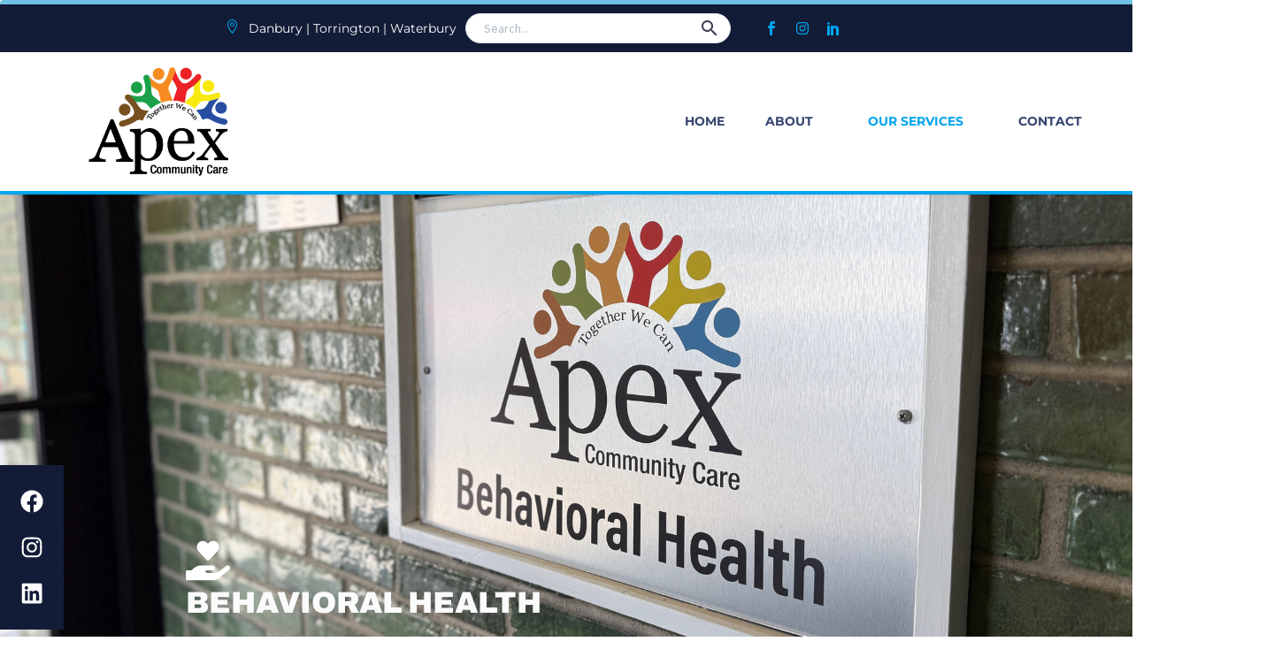

--- FILE ---
content_type: text/html; charset=UTF-8
request_url: https://apexcommunitycarect.org/substance-use-and-behavioral-health/
body_size: 26349
content:
<!DOCTYPE html>
<!--[if IE 7]>
<html class="ie ie7" lang="en" xmlns:og="https://ogp.me/ns#" xmlns:fb="https://ogp.me/ns/fb#">
<![endif]-->
<!--[if IE 8]>
<html class="ie ie8" lang="en" xmlns:og="https://ogp.me/ns#" xmlns:fb="https://ogp.me/ns/fb#">
<![endif]-->
<!--[if !(IE 7) | !(IE 8) ]><!-->
<html lang="en" xmlns:og="https://ogp.me/ns#" xmlns:fb="https://ogp.me/ns/fb#">
<!--<![endif]-->
<head>
	<meta charset="UTF-8">
	<meta name="viewport" content="width=device-width, initial-scale=1.0" />
	<link rel="profile" href="https://gmpg.org/xfn/11">
	<link rel="pingback" href="https://apexcommunitycarect.org/xmlrpc.php">
	<meta name='robots' content='index, follow, max-image-preview:large, max-snippet:-1, max-video-preview:-1' />
	<style>img:is([sizes="auto" i], [sizes^="auto," i]) { contain-intrinsic-size: 3000px 1500px }</style>
	
	<!-- This site is optimized with the Yoast SEO plugin v24.4 - https://yoast.com/wordpress/plugins/seo/ -->
	<title>Substance Use and Behavioral Health - Apex Community Care</title>
	<link rel="canonical" href="https://apexcommunitycarect.org/substance-use-and-behavioral-health/" />
	<meta property="og:locale" content="en_US" />
	<meta property="og:type" content="article" />
	<meta property="og:title" content="Substance Use and Behavioral Health - Apex Community Care" />
	<meta property="og:description" content="Behavioral Health Facebook Instagram Linkedin Together we can&#8230; enhance the quality of life for our clients and their loved ones..." />
	<meta property="og:url" content="https://apexcommunitycarect.org/substance-use-and-behavioral-health/" />
	<meta property="og:site_name" content="Apex Community Care" />
	<meta property="article:publisher" content="https://www.facebook.com/APEXCCCT" />
	<meta property="article:modified_time" content="2025-09-26T20:11:47+00:00" />
	<meta property="og:image" content="https://apexcommunitycarect.org/wp-content/uploads/2025/09/Apex-Behavioral-Health-It-Works-If-You-Work-It-scaled.jpg" />
	<meta name="twitter:card" content="summary_large_image" />
	<meta name="twitter:site" content="@ApexCCCT" />
	<meta name="twitter:label1" content="Est. reading time" />
	<meta name="twitter:data1" content="4 minutes" />
	<script type="application/ld+json" class="yoast-schema-graph">{"@context":"https://schema.org","@graph":[{"@type":"WebPage","@id":"https://apexcommunitycarect.org/substance-use-and-behavioral-health/","url":"https://apexcommunitycarect.org/substance-use-and-behavioral-health/","name":"Substance Use and Behavioral Health - Apex Community Care","isPartOf":{"@id":"https://apexcommunitycarect.org/#website"},"primaryImageOfPage":{"@id":"https://apexcommunitycarect.org/substance-use-and-behavioral-health/#primaryimage"},"image":{"@id":"https://apexcommunitycarect.org/substance-use-and-behavioral-health/#primaryimage"},"thumbnailUrl":"https://apexcommunitycarect.org/wp-content/uploads/2025/09/Apex-Behavioral-Health-It-Works-If-You-Work-It-scaled.jpg","datePublished":"2024-02-22T18:41:40+00:00","dateModified":"2025-09-26T20:11:47+00:00","breadcrumb":{"@id":"https://apexcommunitycarect.org/substance-use-and-behavioral-health/#breadcrumb"},"inLanguage":"en","potentialAction":[{"@type":"ReadAction","target":["https://apexcommunitycarect.org/substance-use-and-behavioral-health/"]}]},{"@type":"ImageObject","inLanguage":"en","@id":"https://apexcommunitycarect.org/substance-use-and-behavioral-health/#primaryimage","url":"https://apexcommunitycarect.org/wp-content/uploads/2025/09/Apex-Behavioral-Health-It-Works-If-You-Work-It-scaled.jpg","contentUrl":"https://apexcommunitycarect.org/wp-content/uploads/2025/09/Apex-Behavioral-Health-It-Works-If-You-Work-It-scaled.jpg","width":2560,"height":1920},{"@type":"BreadcrumbList","@id":"https://apexcommunitycarect.org/substance-use-and-behavioral-health/#breadcrumb","itemListElement":[{"@type":"ListItem","position":1,"name":"Home","item":"https://apexcommunitycarect.org/"},{"@type":"ListItem","position":2,"name":"Substance Use and Behavioral Health"}]},{"@type":"WebSite","@id":"https://apexcommunitycarect.org/#website","url":"https://apexcommunitycarect.org/","name":"Apex Community Care","description":"Together We Can","potentialAction":[{"@type":"SearchAction","target":{"@type":"EntryPoint","urlTemplate":"https://apexcommunitycarect.org/?s={search_term_string}"},"query-input":{"@type":"PropertyValueSpecification","valueRequired":true,"valueName":"search_term_string"}}],"inLanguage":"en"}]}</script>
	<!-- / Yoast SEO plugin. -->


<link rel='dns-prefetch' href='//fonts.googleapis.com' />
<link rel="alternate" type="application/rss+xml" title="Apex Community Care &raquo; Feed" href="https://apexcommunitycarect.org/feed/" />
<link rel="alternate" type="application/rss+xml" title="Apex Community Care &raquo; Comments Feed" href="https://apexcommunitycarect.org/comments/feed/" />
<link rel="alternate" type="text/calendar" title="Apex Community Care &raquo; iCal Feed" href="https://apexcommunitycarect.org/events/?ical=1" />
<script type="text/javascript">
/* <![CDATA[ */
window._wpemojiSettings = {"baseUrl":"https:\/\/s.w.org\/images\/core\/emoji\/16.0.1\/72x72\/","ext":".png","svgUrl":"https:\/\/s.w.org\/images\/core\/emoji\/16.0.1\/svg\/","svgExt":".svg","source":{"concatemoji":"https:\/\/apexcommunitycarect.org\/wp-includes\/js\/wp-emoji-release.min.js?ver=6.8.3"}};
/*! This file is auto-generated */
!function(s,n){var o,i,e;function c(e){try{var t={supportTests:e,timestamp:(new Date).valueOf()};sessionStorage.setItem(o,JSON.stringify(t))}catch(e){}}function p(e,t,n){e.clearRect(0,0,e.canvas.width,e.canvas.height),e.fillText(t,0,0);var t=new Uint32Array(e.getImageData(0,0,e.canvas.width,e.canvas.height).data),a=(e.clearRect(0,0,e.canvas.width,e.canvas.height),e.fillText(n,0,0),new Uint32Array(e.getImageData(0,0,e.canvas.width,e.canvas.height).data));return t.every(function(e,t){return e===a[t]})}function u(e,t){e.clearRect(0,0,e.canvas.width,e.canvas.height),e.fillText(t,0,0);for(var n=e.getImageData(16,16,1,1),a=0;a<n.data.length;a++)if(0!==n.data[a])return!1;return!0}function f(e,t,n,a){switch(t){case"flag":return n(e,"\ud83c\udff3\ufe0f\u200d\u26a7\ufe0f","\ud83c\udff3\ufe0f\u200b\u26a7\ufe0f")?!1:!n(e,"\ud83c\udde8\ud83c\uddf6","\ud83c\udde8\u200b\ud83c\uddf6")&&!n(e,"\ud83c\udff4\udb40\udc67\udb40\udc62\udb40\udc65\udb40\udc6e\udb40\udc67\udb40\udc7f","\ud83c\udff4\u200b\udb40\udc67\u200b\udb40\udc62\u200b\udb40\udc65\u200b\udb40\udc6e\u200b\udb40\udc67\u200b\udb40\udc7f");case"emoji":return!a(e,"\ud83e\udedf")}return!1}function g(e,t,n,a){var r="undefined"!=typeof WorkerGlobalScope&&self instanceof WorkerGlobalScope?new OffscreenCanvas(300,150):s.createElement("canvas"),o=r.getContext("2d",{willReadFrequently:!0}),i=(o.textBaseline="top",o.font="600 32px Arial",{});return e.forEach(function(e){i[e]=t(o,e,n,a)}),i}function t(e){var t=s.createElement("script");t.src=e,t.defer=!0,s.head.appendChild(t)}"undefined"!=typeof Promise&&(o="wpEmojiSettingsSupports",i=["flag","emoji"],n.supports={everything:!0,everythingExceptFlag:!0},e=new Promise(function(e){s.addEventListener("DOMContentLoaded",e,{once:!0})}),new Promise(function(t){var n=function(){try{var e=JSON.parse(sessionStorage.getItem(o));if("object"==typeof e&&"number"==typeof e.timestamp&&(new Date).valueOf()<e.timestamp+604800&&"object"==typeof e.supportTests)return e.supportTests}catch(e){}return null}();if(!n){if("undefined"!=typeof Worker&&"undefined"!=typeof OffscreenCanvas&&"undefined"!=typeof URL&&URL.createObjectURL&&"undefined"!=typeof Blob)try{var e="postMessage("+g.toString()+"("+[JSON.stringify(i),f.toString(),p.toString(),u.toString()].join(",")+"));",a=new Blob([e],{type:"text/javascript"}),r=new Worker(URL.createObjectURL(a),{name:"wpTestEmojiSupports"});return void(r.onmessage=function(e){c(n=e.data),r.terminate(),t(n)})}catch(e){}c(n=g(i,f,p,u))}t(n)}).then(function(e){for(var t in e)n.supports[t]=e[t],n.supports.everything=n.supports.everything&&n.supports[t],"flag"!==t&&(n.supports.everythingExceptFlag=n.supports.everythingExceptFlag&&n.supports[t]);n.supports.everythingExceptFlag=n.supports.everythingExceptFlag&&!n.supports.flag,n.DOMReady=!1,n.readyCallback=function(){n.DOMReady=!0}}).then(function(){return e}).then(function(){var e;n.supports.everything||(n.readyCallback(),(e=n.source||{}).concatemoji?t(e.concatemoji):e.wpemoji&&e.twemoji&&(t(e.twemoji),t(e.wpemoji)))}))}((window,document),window._wpemojiSettings);
/* ]]> */
</script>
<link rel='stylesheet' id='thegem-preloader-css' href='https://apexcommunitycarect.org/wp-content/themes/thegem-elementor/css/thegem-preloader.css?ver=5.11.1' type='text/css' media='all' />
<style id='thegem-preloader-inline-css' type='text/css'>

		body:not(.compose-mode) .gem-icon-style-gradient span,
		body:not(.compose-mode) .gem-icon .gem-icon-half-1,
		body:not(.compose-mode) .gem-icon .gem-icon-half-2 {
			opacity: 0 !important;
			}
</style>
<link rel='stylesheet' id='thegem-reset-css' href='https://apexcommunitycarect.org/wp-content/themes/thegem-elementor/css/thegem-reset.css?ver=5.11.1' type='text/css' media='all' />
<link rel='stylesheet' id='thegem-grid-css' href='https://apexcommunitycarect.org/wp-content/themes/thegem-elementor/css/thegem-grid.css?ver=5.11.1' type='text/css' media='all' />
<link rel='stylesheet' id='thegem-custom-header-css' href='https://apexcommunitycarect.org/wp-content/themes/thegem-elementor/css/thegem-custom-header.css?ver=5.11.1' type='text/css' media='all' />
<link rel='stylesheet' id='thegem-style-css' href='https://apexcommunitycarect.org/wp-content/themes/thegem-elementor/style.css?ver=5.11.1' type='text/css' media='all' />
<link rel='stylesheet' id='thegem-widgets-css' href='https://apexcommunitycarect.org/wp-content/themes/thegem-elementor/css/thegem-widgets.css?ver=5.11.1' type='text/css' media='all' />
<link rel='stylesheet' id='thegem-new-css-css' href='https://apexcommunitycarect.org/wp-content/themes/thegem-elementor/css/thegem-new-css.css?ver=5.11.1' type='text/css' media='all' />
<link rel='stylesheet' id='perevazka-css-css-css' href='https://apexcommunitycarect.org/wp-content/themes/thegem-elementor/css/thegem-perevazka-css.css?ver=5.11.1' type='text/css' media='all' />
<link rel='stylesheet' id='thegem-google-fonts-css' href='//fonts.googleapis.com/css?family=Source+Sans+Pro%3A200%2C200italic%2C300%2C300italic%2C400%2C400italic%2C600%2C600italic%2C700%2C700italic%2C900%2C900italic%7CMontserrat%3A100%2C200%2C300%2C400%2C500%2C600%2C700%2C800%2C900%2C100italic%2C200italic%2C300italic%2C400italic%2C500italic%2C600italic%2C700italic%2C800italic%2C900italic&#038;subset=cyrillic%2Ccyrillic-ext%2Cgreek%2Cgreek-ext%2Clatin%2Clatin-ext%2Cvietnamese&#038;ver=6.8.3' type='text/css' media='all' />
<link rel='stylesheet' id='thegem-custom-css' href='https://apexcommunitycarect.org/wp-content/uploads/thegem/css/custom-LJZzlljP.css?ver=5.11.1' type='text/css' media='all' />
<style id='thegem-custom-inline-css' type='text/css'>
body .breadcrumbs,body .breadcrumbs a,body .bc-devider:before {color: #FFFFFFFF;}body .breadcrumbs .current {	color: #E7FF89FF;	border-bottom: 3px solid #E7FF89FF;}body .breadcrumbs a:hover {	color: #E7FF89FF;}body .page-title-block .breadcrumbs-container{	text-align: center;}.page-breadcrumbs{	position: relative;	display: flex;	width: 100%;	align-items: center;	min-height: 70px;	z-index: 5;}.fullwidth-content > .page-breadcrumbs {	padding-left: 21px;	padding-right: 21px;}.page-breadcrumbs.page-breadcrumbs--left{	justify-content: flex-start;	text-align: left;}.page-breadcrumbs.page-breadcrumbs--center{	justify-content: center;	text-align: center;}.page-breadcrumbs.page-breadcrumbs--right{	justify-content: flex-end;	text-align: right;}.page-breadcrumbs ul{	display: flex;	flex-wrap: wrap;	padding: 0;	margin: 0;	list-style-type: none;}.page-breadcrumbs ul li{	position: relative;}.page-breadcrumbs ul li:not(:last-child){	padding-right: 20px;	margin-right: 5px;}.page-breadcrumbs ul li:not(:last-child):after{	font-family: 'thegem-icons';	content: '\e601';	position: absolute;	right: 0;	top: 50%;	transform: translateY(-50%);	line-height: 1;}.page-breadcrumbs ul li a,.page-breadcrumbs ul li:not(:last-child):after{	color: #99A9B5FF;}.page-breadcrumbs ul li{	color: #3C3950FF;}.page-breadcrumbs ul li a:hover{	color: #3C3950FF;}.block-content {padding-top: 0px;}.gem-slideshow,.slideshow-preloader {}.block-content:last-of-type {padding-bottom: 0px;}#top-area {	display: block;}body.woocommerce #main.page__top-shadow:before{	display: none;	content: '';	position: absolute;	top: 0;	left: 0;	width: 100%;	height: 5px;	box-shadow: 0px 5px 5px -5px rgba(0, 0, 0, 0.15) inset;	z-index: 1;}body.woocommerce #main.page__top-shadow.visible:before{	display: block;}:root {	--header-builder-light-color: #FFFFFF;}@media (max-width: 991px) {#page-title {padding-top: 80px;padding-bottom: 80px;}.page-title-inner, body .breadcrumbs{padding-left: 0px;padding-right: 0px;}.page-title-excerpt {margin-top: 18px;}#page-title .page-title-title {margin-top: 0px;}.block-content {}.block-content:last-of-type {}#top-area {	display: block;}}@media (max-width: 767px) {#page-title {padding-top: 80px;padding-bottom: 80px;}.page-title-inner,body .breadcrumbs{padding-left: 0px;padding-right: 0px;}.page-title-excerpt {margin-top: 18px;}#page-title .page-title-title {margin-top: 0px;}.block-content {}.block-content:last-of-type {}#top-area {	display: none;}}
</style>
<link rel='stylesheet' id='thegem-te-infobox-css' href='https://apexcommunitycarect.org/wp-content/plugins/thegem-elements-elementor/inc/templates/elements/infobox/css/infobox.css' type='text/css' media='all' />
<link rel='stylesheet' id='thegem-te-search-form-css' href='https://apexcommunitycarect.org/wp-content/plugins/thegem-elements-elementor/inc/templates/elements/search-form/css/search.css' type='text/css' media='all' />
<link rel='stylesheet' id='elementor-frontend-legacy-css' href='https://apexcommunitycarect.org/wp-content/plugins/thegem-elements-elementor/inc/elementor/assets/css/frontend-legacy.min.css?ver=3.34.1' type='text/css' media='all' />
<link rel='stylesheet' id='elementor-frontend-css' href='https://apexcommunitycarect.org/wp-content/plugins/elementor/assets/css/frontend.min.css?ver=3.34.1' type='text/css' media='all' />
<link rel='stylesheet' id='widget-social-icons-css' href='https://apexcommunitycarect.org/wp-content/plugins/elementor/assets/css/widget-social-icons.min.css?ver=3.34.1' type='text/css' media='all' />
<link rel='stylesheet' id='e-apple-webkit-css' href='https://apexcommunitycarect.org/wp-content/plugins/elementor/assets/css/conditionals/apple-webkit.min.css?ver=3.34.1' type='text/css' media='all' />
<link rel='stylesheet' id='widget-image-css' href='https://apexcommunitycarect.org/wp-content/plugins/elementor/assets/css/widget-image.min.css?ver=3.34.1' type='text/css' media='all' />
<link rel='stylesheet' id='thegem-te-menu-css' href='https://apexcommunitycarect.org/wp-content/plugins/thegem-elements-elementor/inc/templates/elements/menu/css/menu.css?ver=6.8.3' type='text/css' media='all' />
<link rel='stylesheet' id='thegem-te-menu-default-css' href='https://apexcommunitycarect.org/wp-content/plugins/thegem-elements-elementor/inc/templates/elements/menu/css/menu-default.css?ver=6.8.3' type='text/css' media='all' />
<link rel='stylesheet' id='thegem-te-menu-mobile-default-css' href='https://apexcommunitycarect.org/wp-content/plugins/thegem-elements-elementor/inc/templates/elements/menu/css/menu-mobile-default.css?ver=6.8.3' type='text/css' media='all' />
<link rel='stylesheet' id='elementor-post-3979-css' href='https://apexcommunitycarect.org/wp-content/uploads/elementor/css/post-3979.css?ver=1768352260' type='text/css' media='all' />
<link rel='stylesheet' id='jquery-fancybox-css' href='https://apexcommunitycarect.org/wp-content/themes/thegem-elementor/js/fancyBox/jquery.fancybox.min.css?ver=5.11.1' type='text/css' media='all' />
<link rel='stylesheet' id='widget-heading-css' href='https://apexcommunitycarect.org/wp-content/plugins/elementor/assets/css/widget-heading.min.css?ver=3.34.1' type='text/css' media='all' />
<link rel='stylesheet' id='widget-icon-list-css' href='https://apexcommunitycarect.org/wp-content/plugins/elementor/assets/css/widget-icon-list.min.css?ver=3.34.1' type='text/css' media='all' />
<link rel='stylesheet' id='elementor-post-18-css' href='https://apexcommunitycarect.org/wp-content/uploads/elementor/css/post-18.css?ver=1768352260' type='text/css' media='all' />
<link rel='stylesheet' id='thegem-button-css' href='https://apexcommunitycarect.org/wp-content/plugins/thegem-elements-elementor/inc/elementor/widgets/button/assets/css/thegem-button.css' type='text/css' media='all' />
<style id='wp-emoji-styles-inline-css' type='text/css'>

	img.wp-smiley, img.emoji {
		display: inline !important;
		border: none !important;
		box-shadow: none !important;
		height: 1em !important;
		width: 1em !important;
		margin: 0 0.07em !important;
		vertical-align: -0.1em !important;
		background: none !important;
		padding: 0 !important;
	}
</style>
<style id='classic-theme-styles-inline-css' type='text/css'>
/*! This file is auto-generated */
.wp-block-button__link{color:#fff;background-color:#32373c;border-radius:9999px;box-shadow:none;text-decoration:none;padding:calc(.667em + 2px) calc(1.333em + 2px);font-size:1.125em}.wp-block-file__button{background:#32373c;color:#fff;text-decoration:none}
</style>
<style id='global-styles-inline-css' type='text/css'>
:root{--wp--preset--aspect-ratio--square: 1;--wp--preset--aspect-ratio--4-3: 4/3;--wp--preset--aspect-ratio--3-4: 3/4;--wp--preset--aspect-ratio--3-2: 3/2;--wp--preset--aspect-ratio--2-3: 2/3;--wp--preset--aspect-ratio--16-9: 16/9;--wp--preset--aspect-ratio--9-16: 9/16;--wp--preset--color--black: #000000;--wp--preset--color--cyan-bluish-gray: #abb8c3;--wp--preset--color--white: #ffffff;--wp--preset--color--pale-pink: #f78da7;--wp--preset--color--vivid-red: #cf2e2e;--wp--preset--color--luminous-vivid-orange: #ff6900;--wp--preset--color--luminous-vivid-amber: #fcb900;--wp--preset--color--light-green-cyan: #7bdcb5;--wp--preset--color--vivid-green-cyan: #00d084;--wp--preset--color--pale-cyan-blue: #8ed1fc;--wp--preset--color--vivid-cyan-blue: #0693e3;--wp--preset--color--vivid-purple: #9b51e0;--wp--preset--gradient--vivid-cyan-blue-to-vivid-purple: linear-gradient(135deg,rgba(6,147,227,1) 0%,rgb(155,81,224) 100%);--wp--preset--gradient--light-green-cyan-to-vivid-green-cyan: linear-gradient(135deg,rgb(122,220,180) 0%,rgb(0,208,130) 100%);--wp--preset--gradient--luminous-vivid-amber-to-luminous-vivid-orange: linear-gradient(135deg,rgba(252,185,0,1) 0%,rgba(255,105,0,1) 100%);--wp--preset--gradient--luminous-vivid-orange-to-vivid-red: linear-gradient(135deg,rgba(255,105,0,1) 0%,rgb(207,46,46) 100%);--wp--preset--gradient--very-light-gray-to-cyan-bluish-gray: linear-gradient(135deg,rgb(238,238,238) 0%,rgb(169,184,195) 100%);--wp--preset--gradient--cool-to-warm-spectrum: linear-gradient(135deg,rgb(74,234,220) 0%,rgb(151,120,209) 20%,rgb(207,42,186) 40%,rgb(238,44,130) 60%,rgb(251,105,98) 80%,rgb(254,248,76) 100%);--wp--preset--gradient--blush-light-purple: linear-gradient(135deg,rgb(255,206,236) 0%,rgb(152,150,240) 100%);--wp--preset--gradient--blush-bordeaux: linear-gradient(135deg,rgb(254,205,165) 0%,rgb(254,45,45) 50%,rgb(107,0,62) 100%);--wp--preset--gradient--luminous-dusk: linear-gradient(135deg,rgb(255,203,112) 0%,rgb(199,81,192) 50%,rgb(65,88,208) 100%);--wp--preset--gradient--pale-ocean: linear-gradient(135deg,rgb(255,245,203) 0%,rgb(182,227,212) 50%,rgb(51,167,181) 100%);--wp--preset--gradient--electric-grass: linear-gradient(135deg,rgb(202,248,128) 0%,rgb(113,206,126) 100%);--wp--preset--gradient--midnight: linear-gradient(135deg,rgb(2,3,129) 0%,rgb(40,116,252) 100%);--wp--preset--font-size--small: 13px;--wp--preset--font-size--medium: 20px;--wp--preset--font-size--large: 36px;--wp--preset--font-size--x-large: 42px;--wp--preset--spacing--20: 0.44rem;--wp--preset--spacing--30: 0.67rem;--wp--preset--spacing--40: 1rem;--wp--preset--spacing--50: 1.5rem;--wp--preset--spacing--60: 2.25rem;--wp--preset--spacing--70: 3.38rem;--wp--preset--spacing--80: 5.06rem;--wp--preset--shadow--natural: 6px 6px 9px rgba(0, 0, 0, 0.2);--wp--preset--shadow--deep: 12px 12px 50px rgba(0, 0, 0, 0.4);--wp--preset--shadow--sharp: 6px 6px 0px rgba(0, 0, 0, 0.2);--wp--preset--shadow--outlined: 6px 6px 0px -3px rgba(255, 255, 255, 1), 6px 6px rgba(0, 0, 0, 1);--wp--preset--shadow--crisp: 6px 6px 0px rgba(0, 0, 0, 1);}:where(.is-layout-flex){gap: 0.5em;}:where(.is-layout-grid){gap: 0.5em;}body .is-layout-flex{display: flex;}.is-layout-flex{flex-wrap: wrap;align-items: center;}.is-layout-flex > :is(*, div){margin: 0;}body .is-layout-grid{display: grid;}.is-layout-grid > :is(*, div){margin: 0;}:where(.wp-block-columns.is-layout-flex){gap: 2em;}:where(.wp-block-columns.is-layout-grid){gap: 2em;}:where(.wp-block-post-template.is-layout-flex){gap: 1.25em;}:where(.wp-block-post-template.is-layout-grid){gap: 1.25em;}.has-black-color{color: var(--wp--preset--color--black) !important;}.has-cyan-bluish-gray-color{color: var(--wp--preset--color--cyan-bluish-gray) !important;}.has-white-color{color: var(--wp--preset--color--white) !important;}.has-pale-pink-color{color: var(--wp--preset--color--pale-pink) !important;}.has-vivid-red-color{color: var(--wp--preset--color--vivid-red) !important;}.has-luminous-vivid-orange-color{color: var(--wp--preset--color--luminous-vivid-orange) !important;}.has-luminous-vivid-amber-color{color: var(--wp--preset--color--luminous-vivid-amber) !important;}.has-light-green-cyan-color{color: var(--wp--preset--color--light-green-cyan) !important;}.has-vivid-green-cyan-color{color: var(--wp--preset--color--vivid-green-cyan) !important;}.has-pale-cyan-blue-color{color: var(--wp--preset--color--pale-cyan-blue) !important;}.has-vivid-cyan-blue-color{color: var(--wp--preset--color--vivid-cyan-blue) !important;}.has-vivid-purple-color{color: var(--wp--preset--color--vivid-purple) !important;}.has-black-background-color{background-color: var(--wp--preset--color--black) !important;}.has-cyan-bluish-gray-background-color{background-color: var(--wp--preset--color--cyan-bluish-gray) !important;}.has-white-background-color{background-color: var(--wp--preset--color--white) !important;}.has-pale-pink-background-color{background-color: var(--wp--preset--color--pale-pink) !important;}.has-vivid-red-background-color{background-color: var(--wp--preset--color--vivid-red) !important;}.has-luminous-vivid-orange-background-color{background-color: var(--wp--preset--color--luminous-vivid-orange) !important;}.has-luminous-vivid-amber-background-color{background-color: var(--wp--preset--color--luminous-vivid-amber) !important;}.has-light-green-cyan-background-color{background-color: var(--wp--preset--color--light-green-cyan) !important;}.has-vivid-green-cyan-background-color{background-color: var(--wp--preset--color--vivid-green-cyan) !important;}.has-pale-cyan-blue-background-color{background-color: var(--wp--preset--color--pale-cyan-blue) !important;}.has-vivid-cyan-blue-background-color{background-color: var(--wp--preset--color--vivid-cyan-blue) !important;}.has-vivid-purple-background-color{background-color: var(--wp--preset--color--vivid-purple) !important;}.has-black-border-color{border-color: var(--wp--preset--color--black) !important;}.has-cyan-bluish-gray-border-color{border-color: var(--wp--preset--color--cyan-bluish-gray) !important;}.has-white-border-color{border-color: var(--wp--preset--color--white) !important;}.has-pale-pink-border-color{border-color: var(--wp--preset--color--pale-pink) !important;}.has-vivid-red-border-color{border-color: var(--wp--preset--color--vivid-red) !important;}.has-luminous-vivid-orange-border-color{border-color: var(--wp--preset--color--luminous-vivid-orange) !important;}.has-luminous-vivid-amber-border-color{border-color: var(--wp--preset--color--luminous-vivid-amber) !important;}.has-light-green-cyan-border-color{border-color: var(--wp--preset--color--light-green-cyan) !important;}.has-vivid-green-cyan-border-color{border-color: var(--wp--preset--color--vivid-green-cyan) !important;}.has-pale-cyan-blue-border-color{border-color: var(--wp--preset--color--pale-cyan-blue) !important;}.has-vivid-cyan-blue-border-color{border-color: var(--wp--preset--color--vivid-cyan-blue) !important;}.has-vivid-purple-border-color{border-color: var(--wp--preset--color--vivid-purple) !important;}.has-vivid-cyan-blue-to-vivid-purple-gradient-background{background: var(--wp--preset--gradient--vivid-cyan-blue-to-vivid-purple) !important;}.has-light-green-cyan-to-vivid-green-cyan-gradient-background{background: var(--wp--preset--gradient--light-green-cyan-to-vivid-green-cyan) !important;}.has-luminous-vivid-amber-to-luminous-vivid-orange-gradient-background{background: var(--wp--preset--gradient--luminous-vivid-amber-to-luminous-vivid-orange) !important;}.has-luminous-vivid-orange-to-vivid-red-gradient-background{background: var(--wp--preset--gradient--luminous-vivid-orange-to-vivid-red) !important;}.has-very-light-gray-to-cyan-bluish-gray-gradient-background{background: var(--wp--preset--gradient--very-light-gray-to-cyan-bluish-gray) !important;}.has-cool-to-warm-spectrum-gradient-background{background: var(--wp--preset--gradient--cool-to-warm-spectrum) !important;}.has-blush-light-purple-gradient-background{background: var(--wp--preset--gradient--blush-light-purple) !important;}.has-blush-bordeaux-gradient-background{background: var(--wp--preset--gradient--blush-bordeaux) !important;}.has-luminous-dusk-gradient-background{background: var(--wp--preset--gradient--luminous-dusk) !important;}.has-pale-ocean-gradient-background{background: var(--wp--preset--gradient--pale-ocean) !important;}.has-electric-grass-gradient-background{background: var(--wp--preset--gradient--electric-grass) !important;}.has-midnight-gradient-background{background: var(--wp--preset--gradient--midnight) !important;}.has-small-font-size{font-size: var(--wp--preset--font-size--small) !important;}.has-medium-font-size{font-size: var(--wp--preset--font-size--medium) !important;}.has-large-font-size{font-size: var(--wp--preset--font-size--large) !important;}.has-x-large-font-size{font-size: var(--wp--preset--font-size--x-large) !important;}
:where(.wp-block-post-template.is-layout-flex){gap: 1.25em;}:where(.wp-block-post-template.is-layout-grid){gap: 1.25em;}
:where(.wp-block-columns.is-layout-flex){gap: 2em;}:where(.wp-block-columns.is-layout-grid){gap: 2em;}
:root :where(.wp-block-pullquote){font-size: 1.5em;line-height: 1.6;}
</style>
<link rel='stylesheet' id='contact-form-7-css' href='https://apexcommunitycarect.org/wp-content/plugins/contact-form-7/includes/css/styles.css?ver=6.1.4' type='text/css' media='all' />
<link rel='stylesheet' id='tribe-events-v2-single-skeleton-css' href='https://apexcommunitycarect.org/wp-content/plugins/the-events-calendar/build/css/tribe-events-single-skeleton.css?ver=6.15.14' type='text/css' media='all' />
<link rel='stylesheet' id='tribe-events-v2-single-skeleton-full-css' href='https://apexcommunitycarect.org/wp-content/plugins/the-events-calendar/build/css/tribe-events-single-full.css?ver=6.15.14' type='text/css' media='all' />
<link rel='stylesheet' id='tec-events-elementor-widgets-base-styles-css' href='https://apexcommunitycarect.org/wp-content/plugins/the-events-calendar/build/css/integrations/plugins/elementor/widgets/widget-base.css?ver=6.15.14' type='text/css' media='all' />
<link rel='stylesheet' id='wp-components-css' href='https://apexcommunitycarect.org/wp-includes/css/dist/components/style.min.css?ver=6.8.3' type='text/css' media='all' />
<link rel='stylesheet' id='godaddy-styles-css' href='https://apexcommunitycarect.org/wp-content/mu-plugins/vendor/wpex/godaddy-launch/includes/Dependencies/GoDaddy/Styles/build/latest.css?ver=2.0.2' type='text/css' media='all' />
<link rel='stylesheet' id='elementor-post-3803-css' href='https://apexcommunitycarect.org/wp-content/uploads/elementor/css/post-3803.css?ver=1768352260' type='text/css' media='all' />
<link rel='stylesheet' id='e-animation-grow-css' href='https://apexcommunitycarect.org/wp-content/plugins/elementor/assets/lib/animations/styles/e-animation-grow.min.css?ver=3.34.1' type='text/css' media='all' />
<link rel='stylesheet' id='widget-spacer-css' href='https://apexcommunitycarect.org/wp-content/plugins/elementor/assets/css/widget-spacer.min.css?ver=3.34.1' type='text/css' media='all' />
<link rel='stylesheet' id='e-animation-fadeIn-css' href='https://apexcommunitycarect.org/wp-content/plugins/elementor/assets/lib/animations/styles/fadeIn.min.css?ver=3.34.1' type='text/css' media='all' />
<link rel='stylesheet' id='thegem-styled-textbox-css' href='https://apexcommunitycarect.org/wp-content/plugins/thegem-elements-elementor/inc/elementor/widgets/textbox/assets/css/thegem-styled-textbox.css' type='text/css' media='all' />
<link rel='stylesheet' id='e-animation-slideInUp-css' href='https://apexcommunitycarect.org/wp-content/plugins/elementor/assets/lib/animations/styles/slideInUp.min.css?ver=3.34.1' type='text/css' media='all' />
<link rel='stylesheet' id='widget-toggle-css' href='https://apexcommunitycarect.org/wp-content/plugins/elementor/assets/css/widget-toggle.min.css?ver=3.34.1' type='text/css' media='all' />
<link rel='stylesheet' id='thegem-icon-css-css' href='https://apexcommunitycarect.org/wp-content/plugins/thegem-elements-elementor/inc/elementor/widgets/icon/assets/css/thegem-icon.css' type='text/css' media='all' />
<link rel='stylesheet' id='elementor-post-4211-css' href='https://apexcommunitycarect.org/wp-content/uploads/elementor/css/post-4211.css?ver=1768403813' type='text/css' media='all' />
<link rel='stylesheet' id='elementor-gf-local-montserrat-css' href='https://apexcommunitycarect.org/wp-content/uploads/elementor/google-fonts/css/montserrat.css?ver=1746025532' type='text/css' media='all' />
<link rel='stylesheet' id='elementor-gf-local-roboto-css' href='https://apexcommunitycarect.org/wp-content/uploads/elementor/google-fonts/css/roboto.css?ver=1746025541' type='text/css' media='all' />
<link rel='stylesheet' id='elementor-gf-local-robotoslab-css' href='https://apexcommunitycarect.org/wp-content/uploads/elementor/google-fonts/css/robotoslab.css?ver=1746025544' type='text/css' media='all' />
<link rel='stylesheet' id='elementor-gf-local-archivo-css' href='https://apexcommunitycarect.org/wp-content/uploads/elementor/google-fonts/css/archivo.css?ver=1746025547' type='text/css' media='all' />
<link rel='stylesheet' id='elementor-icons-shared-2-css' href='https://apexcommunitycarect.org/wp-content/themes/thegem-elementor/css/icons-thegem-header.css?ver=1.0.0' type='text/css' media='all' />
<link rel='stylesheet' id='elementor-icons-thegem-hbi-css' href='https://apexcommunitycarect.org/wp-content/themes/thegem-elementor/css/icons-thegem-header.css?ver=1.0.0' type='text/css' media='all' />
<link rel='stylesheet' id='elementor-icons-shared-0-css' href='https://apexcommunitycarect.org/wp-content/themes/thegem-elementor/css/icons-elegant.css?ver=1.0.0' type='text/css' media='all' />
<link rel='stylesheet' id='elementor-icons-thegem-elegant-css' href='https://apexcommunitycarect.org/wp-content/themes/thegem-elementor/css/icons-elegant.css?ver=1.0.0' type='text/css' media='all' />
<link rel='stylesheet' id='elementor-icons-shared-1-css' href='https://apexcommunitycarect.org/wp-content/themes/thegem-elementor/css/icons-material.css?ver=1.0.0' type='text/css' media='all' />
<link rel='stylesheet' id='elementor-icons-thegem-mdi-css' href='https://apexcommunitycarect.org/wp-content/themes/thegem-elementor/css/icons-material.css?ver=1.0.0' type='text/css' media='all' />
<script type="text/javascript">function fullHeightRow() {
			var fullHeight,
				offsetTop,
				element = document.getElementsByClassName('vc_row-o-full-height')[0];
			if (element) {
				fullHeight = window.innerHeight;
				offsetTop = window.pageYOffset + element.getBoundingClientRect().top;
				if (offsetTop < fullHeight) {
					fullHeight = 100 - offsetTop / (fullHeight / 100);
					element.style.minHeight = fullHeight + 'vh'
				}
			}
		}
		fullHeightRow();</script><script type="text/javascript" src="https://apexcommunitycarect.org/wp-includes/js/jquery/jquery.min.js?ver=3.7.1" id="jquery-core-js"></script>
<script type="text/javascript" src="https://apexcommunitycarect.org/wp-includes/js/jquery/jquery-migrate.min.js?ver=3.4.1" id="jquery-migrate-js"></script>
<link rel="https://api.w.org/" href="https://apexcommunitycarect.org/wp-json/" /><link rel="alternate" title="JSON" type="application/json" href="https://apexcommunitycarect.org/wp-json/wp/v2/pages/4211" /><link rel="EditURI" type="application/rsd+xml" title="RSD" href="https://apexcommunitycarect.org/xmlrpc.php?rsd" />
<meta name="generator" content="WordPress 6.8.3" />
<link rel='shortlink' href='https://apexcommunitycarect.org/?p=4211' />
<link rel="alternate" title="oEmbed (JSON)" type="application/json+oembed" href="https://apexcommunitycarect.org/wp-json/oembed/1.0/embed?url=https%3A%2F%2Fapexcommunitycarect.org%2Fsubstance-use-and-behavioral-health%2F" />
<link rel="alternate" title="oEmbed (XML)" type="text/xml+oembed" href="https://apexcommunitycarect.org/wp-json/oembed/1.0/embed?url=https%3A%2F%2Fapexcommunitycarect.org%2Fsubstance-use-and-behavioral-health%2F&#038;format=xml" />
<meta name="tec-api-version" content="v1"><meta name="tec-api-origin" content="https://apexcommunitycarect.org"><link rel="alternate" href="https://apexcommunitycarect.org/wp-json/tribe/events/v1/" /><meta name="generator" content="Elementor 3.34.1; features: e_font_icon_svg; settings: css_print_method-external, google_font-enabled, font_display-swap">
<script

  async

  src="https://widgets.givebutter.com/latest.umd.cjs?acct=HJZJyW4yVyvJBmQH&p=other"

></script>
<style type="text/css">.recentcomments a{display:inline !important;padding:0 !important;margin:0 !important;}</style>			<style>
				.e-con.e-parent:nth-of-type(n+4):not(.e-lazyloaded):not(.e-no-lazyload),
				.e-con.e-parent:nth-of-type(n+4):not(.e-lazyloaded):not(.e-no-lazyload) * {
					background-image: none !important;
				}
				@media screen and (max-height: 1024px) {
					.e-con.e-parent:nth-of-type(n+3):not(.e-lazyloaded):not(.e-no-lazyload),
					.e-con.e-parent:nth-of-type(n+3):not(.e-lazyloaded):not(.e-no-lazyload) * {
						background-image: none !important;
					}
				}
				@media screen and (max-height: 640px) {
					.e-con.e-parent:nth-of-type(n+2):not(.e-lazyloaded):not(.e-no-lazyload),
					.e-con.e-parent:nth-of-type(n+2):not(.e-lazyloaded):not(.e-no-lazyload) * {
						background-image: none !important;
					}
				}
			</style>
			<link rel="icon" href="https://apexcommunitycarect.org/wp-content/uploads/2019/11/Apex-Community-Care-Logo-Circle.png" sizes="32x32" />
<link rel="icon" href="https://apexcommunitycarect.org/wp-content/uploads/2019/11/Apex-Community-Care-Logo-Circle.png" sizes="192x192" />
<link rel="apple-touch-icon" href="https://apexcommunitycarect.org/wp-content/uploads/2019/11/Apex-Community-Care-Logo-Circle.png" />
<meta name="msapplication-TileImage" content="https://apexcommunitycarect.org/wp-content/uploads/2019/11/Apex-Community-Care-Logo-Circle.png" />
	</head>


<body class="wp-singular page-template page-template-page-fullwidth page-template-page-fullwidth-php page page-id-4211 wp-theme-thegem-elementor tribe-no-js fullscreen-search elementor-default elementor-kit-3803 elementor-page elementor-page-4211">

	<script type="text/javascript">
		var gemSettings = {"isTouch":"","forcedLasyDisabled":"","tabletPortrait":"1","tabletLandscape":"","topAreaMobileDisable":"","parallaxDisabled":"","fillTopArea":"","themePath":"https:\/\/apexcommunitycarect.org\/wp-content\/themes\/thegem-elementor","rootUrl":"https:\/\/apexcommunitycarect.org","mobileEffectsEnabled":"","isRTL":""};
		(function() {
    function isTouchDevice() {
        return (('ontouchstart' in window) ||
            (navigator.MaxTouchPoints > 0) ||
            (navigator.msMaxTouchPoints > 0));
    }

    window.gemSettings.isTouch = isTouchDevice();

    function userAgentDetection() {
        var ua = navigator.userAgent.toLowerCase(),
        platform = navigator.platform.toLowerCase(),
        UA = ua.match(/(opera|ie|firefox|chrome|version)[\s\/:]([\w\d\.]+)?.*?(safari|version[\s\/:]([\w\d\.]+)|$)/) || [null, 'unknown', 0],
        mode = UA[1] == 'ie' && document.documentMode;

        window.gemBrowser = {
            name: (UA[1] == 'version') ? UA[3] : UA[1],
            version: UA[2],
            platform: {
                name: ua.match(/ip(?:ad|od|hone)/) ? 'ios' : (ua.match(/(?:webos|android)/) || platform.match(/mac|win|linux/) || ['other'])[0]
                }
        };
            }

    window.updateGemClientSize = function() {
        if (window.gemOptions == null || window.gemOptions == undefined) {
            window.gemOptions = {
                first: false,
                clientWidth: 0,
                clientHeight: 0,
                innerWidth: -1
            };
        }

        window.gemOptions.clientWidth = window.innerWidth || document.documentElement.clientWidth;
        if (document.body != null && !window.gemOptions.clientWidth) {
            window.gemOptions.clientWidth = document.body.clientWidth;
        }

        window.gemOptions.clientHeight = window.innerHeight || document.documentElement.clientHeight;
        if (document.body != null && !window.gemOptions.clientHeight) {
            window.gemOptions.clientHeight = document.body.clientHeight;
        }
    };

    window.updateGemInnerSize = function(width) {
        window.gemOptions.innerWidth = width != undefined ? width : (document.body != null ? document.body.clientWidth : 0);
    };

    userAgentDetection();
    window.updateGemClientSize(true);

    window.gemSettings.lasyDisabled = window.gemSettings.forcedLasyDisabled || (!window.gemSettings.mobileEffectsEnabled && (window.gemSettings.isTouch || window.gemOptions.clientWidth <= 800));
})();
		(function() {
    if (window.gemBrowser.name == 'safari') {
        try {
            var safariVersion = parseInt(window.gemBrowser.version);
        } catch(e) {
            var safariVersion = 0;
        }
        if (safariVersion >= 9) {
            window.gemSettings.parallaxDisabled = true;
            window.gemSettings.fillTopArea = true;
        }
    }
})();
		(function() {
    var fullwithData = {
        page: null,
        pageWidth: 0,
        pageOffset: {},
        fixVcRow: true,
        pagePaddingLeft: 0
    };

    function updateFullwidthData() {
        fullwithData.pageOffset = fullwithData.page.getBoundingClientRect();
        fullwithData.pageWidth = parseFloat(fullwithData.pageOffset.width);
        fullwithData.pagePaddingLeft = 0;

        if (fullwithData.page.className.indexOf('vertical-header') != -1) {
            fullwithData.pagePaddingLeft = 45;
            if (fullwithData.pageWidth >= 1600) {
                fullwithData.pagePaddingLeft = 360;
            }
            if (fullwithData.pageWidth < 980) {
                fullwithData.pagePaddingLeft = 0;
            }
        }
    }

    function gem_fix_fullwidth_position(element) {
        if (element == null) {
            return false;
        }

        if (fullwithData.page == null) {
            fullwithData.page = document.getElementById('page');
            updateFullwidthData();
        }

        /*if (fullwithData.pageWidth < 1170) {
            return false;
        }*/

        if (!fullwithData.fixVcRow) {
            return false;
        }

        if (element.previousElementSibling != null && element.previousElementSibling != undefined && element.previousElementSibling.className.indexOf('fullwidth-block') == -1) {
            var elementParentViewportOffset = element.previousElementSibling.getBoundingClientRect();
        } else {
            var elementParentViewportOffset = element.parentNode.getBoundingClientRect();
        }

        /*if (elementParentViewportOffset.top > window.gemOptions.clientHeight) {
            fullwithData.fixVcRow = false;
            return false;
        }*/

        if (element.className.indexOf('vc_row') != -1) {
            var elementMarginLeft = -21;
            var elementMarginRight = -21;
        } else {
            var elementMarginLeft = 0;
            var elementMarginRight = 0;
        }

        var offset = parseInt(fullwithData.pageOffset.left + 0.5) - parseInt((elementParentViewportOffset.left < 0 ? 0 : elementParentViewportOffset.left) + 0.5) - elementMarginLeft + fullwithData.pagePaddingLeft;
        var offsetKey = window.gemSettings.isRTL ? 'right' : 'left';

        element.style.position = 'relative';
        element.style[offsetKey] = offset + 'px';
        element.style.width = fullwithData.pageWidth - fullwithData.pagePaddingLeft + 'px';

        if (element.className.indexOf('vc_row') == -1) {
            element.setAttribute('data-fullwidth-updated', 1);
        }

        if (element.className.indexOf('vc_row') != -1 && !element.hasAttribute('data-vc-stretch-content')) {
            var el_full = element.parentNode.querySelector('.vc_row-full-width-before');
            var padding = -1 * offset;
            0 > padding && (padding = 0);
            var paddingRight = fullwithData.pageWidth - padding - el_full.offsetWidth + elementMarginLeft + elementMarginRight;
            0 > paddingRight && (paddingRight = 0);
            element.style.paddingLeft = padding + 'px';
            element.style.paddingRight = paddingRight + 'px';
        }
    }

    window.gem_fix_fullwidth_position = gem_fix_fullwidth_position;

    document.addEventListener('DOMContentLoaded', function() {
        var classes = [];

        if (window.gemSettings.isTouch) {
            document.body.classList.add('thegem-touch');
        }

        if (window.gemSettings.lasyDisabled && !window.gemSettings.forcedLasyDisabled) {
            document.body.classList.add('thegem-effects-disabled');
        }
    });

    if (window.gemSettings.parallaxDisabled) {
        var head  = document.getElementsByTagName('head')[0],
            link  = document.createElement('style');
        link.rel  = 'stylesheet';
        link.type = 'text/css';
        link.innerHTML = ".fullwidth-block.fullwidth-block-parallax-fixed .fullwidth-block-background { background-attachment: scroll !important; }";
        head.appendChild(link);
    }
})();

(function() {
    setTimeout(function() {
        var preloader = document.getElementById('page-preloader');
        if (preloader != null && preloader != undefined) {
            preloader.className += ' preloader-loaded';
        }
    }, window.pagePreloaderHideTime || 1000);
})();
	</script>
	


<div id="page" class="layout-fullwidth header-style-1">

	<a href="#main" class="scroll-to-content">Skip to main content</a>

			<a href="#page" class="scroll-top-button">Scroll Top</a>
	
	
	<header id="site-header" class="site-header header-sticky" role="banner">
	<div class="header-wrapper"><div class="header-background">
		<div class="fullwidth-content">
			<div class="thegem-template-wrapper thegem-template-header thegem-template-3979">
											<div data-elementor-type="wp-post" data-elementor-id="3979" class="elementor elementor-3979" data-elementor-post-type="thegem_templates">
						<section class="elementor-section elementor-top-section elementor-element elementor-element-1cf37950 elementor-section-boxed elementor-section-height-default elementor-section-height-default" data-id="1cf37950" data-element_type="section" data-settings="{&quot;background_background&quot;:&quot;classic&quot;}">
						<div class="elementor-container elementor-column-gap-thegem"><div class="elementor-row">
					<div class="elementor-column elementor-col-100 elementor-top-column elementor-element elementor-element-7aad413d" data-id="7aad413d" data-element_type="column" data-settings="{&quot;background_background&quot;:&quot;classic&quot;}">
			<div class="thegem-column-elements-inline elementor-widget-wrap elementor-element-populated">
						<div class="elementor-element elementor-element-117b71e0 elementor-hidden-mobile elementor-hidden-tablet flex-horizontal-align-default flex-horizontal-align-tablet-default flex-horizontal-align-mobile-default flex-vertical-align-default flex-vertical-align-tablet-default flex-vertical-align-mobile-default elementor-widget elementor-widget-thegem-template-infobox" data-id="117b71e0" data-element_type="widget" data-settings="{&quot;thegem_elementor_preset&quot;:&quot;tiny&quot;}" data-widget_type="thegem-template-infobox.default">
				<div class="elementor-widget-container">
					
<div class="thegem-te-infobox styled-textbox-tiny ">

	
		<div class="thegem-te-infobox-top thegem-te-infobox-top-none default-fill">
					</div>
	
	<div class="thegem-te-infobox-inner">

		<div class="thegem-te-infobox-content default thegem-te-infobox-icon-horizontal-left thegem-te-infobox-icon-image-wrapping-inline">

							<div class="gem-texbox-icon-image-wrapper">

											<div class="default left">
							<div class="thegem-te-infobox-icon">
								<div class="elementor-icon">
									<i aria-hidden="true" class="tgh-icon pin1"></i>								</div>
							</div>
						</div>
					
					
				</div>
			
			<div class="gem-texbox-text-wrapper">

									
						<div class="thegem-te-infobox-title text-body-tiny light">
							Danbury | Torrington | Waterbury						</div>

					
					
					
				
			</div>

		</div>

	</div>

	
		<div class="thegem-te-infobox-bottom thegem-te-infobox-bottom-none default-fill">
				</div>
	
	
</div>
				</div>
				</div>
				<div class="elementor-element elementor-element-6fdd1647 flex-horizontal-align-default flex-horizontal-align-tablet-default flex-horizontal-align-mobile-default flex-vertical-align-default flex-vertical-align-tablet-default flex-vertical-align-mobile-default elementor-widget elementor-widget-thegem-template-search-form" data-id="6fdd1647" data-element_type="widget" data-settings="{&quot;post_type_posts&quot;:&quot;1&quot;,&quot;post_type_pages&quot;:&quot;1&quot;,&quot;post_type_portfolio&quot;:&quot;1&quot;,&quot;search_ajax&quot;:&quot;1&quot;,&quot;show_search_icon&quot;:&quot;1&quot;}" data-widget_type="thegem-template-search-form.default">
				<div class="elementor-widget-container">
					
		<div class="thegem-te-search-form ajax-search-form ">
			<form role="search" method="get" class="search-form" action="https://apexcommunitycarect.org/">
				<input class="search-field" type="search" name="s"
					   placeholder="Search..."/>

									<div class="ajax-search-results-wrap"><div class="ajax-search-results"></div></div>
					<div class="search-buttons">
																			<div class="search-submit">
								<span class="open">
																			<i class="default"></i>
																	</span>
								<span class="close">
																			<i class="default"></i>
																	</span>
							</div>
											</div>
					
					<div class="ajax-search-params" data-post-types="[&quot;post&quot;,&quot;thegem_pf_item&quot;,&quot;page&quot;]"
					data-post-types-ppp="[8,8,8]"
					data-result-title="[&quot;Blog&quot;,&quot;Portfolio&quot;,&quot;Pages&quot;]"
					data-show-all="View all search results"></div>
							</form>
		</div>

						</div>
				</div>
				<div class="elementor-element elementor-element-7974956c elementor-hidden-mobile elementor-shape-simple elementor-grid-0 e-grid-align-center flex-horizontal-align-default flex-horizontal-align-tablet-default flex-horizontal-align-mobile-default flex-vertical-align-default flex-vertical-align-tablet-default flex-vertical-align-mobile-default elementor-widget elementor-widget-social-icons" data-id="7974956c" data-element_type="widget" data-widget_type="social-icons.default">
				<div class="elementor-widget-container">
							<div class="elementor-social-icons-wrapper elementor-grid" role="list">
							<span class="elementor-grid-item" role="listitem">
					<a class="elementor-icon elementor-social-icon elementor-social-icon-social-facebook elementor-repeater-item-0f2d8f1" href="https://www.facebook.com/APEXCCCT/" target="_blank">
						<span class="elementor-screen-only">Social-facebook</span>
						<i aria-hidden="true" class="gem-elegant social-facebook"></i>					</a>
				</span>
							<span class="elementor-grid-item" role="listitem">
					<a class="elementor-icon elementor-social-icon elementor-social-icon-instagram elementor-repeater-item-8277896" href="https://www.instagram.com/apexcommunitycare/?hl=en" target="_blank">
						<span class="elementor-screen-only">Instagram</span>
						<svg aria-hidden="true" class="e-font-icon-svg e-fab-instagram" viewBox="0 0 448 512" xmlns="http://www.w3.org/2000/svg"><path d="M224.1 141c-63.6 0-114.9 51.3-114.9 114.9s51.3 114.9 114.9 114.9S339 319.5 339 255.9 287.7 141 224.1 141zm0 189.6c-41.1 0-74.7-33.5-74.7-74.7s33.5-74.7 74.7-74.7 74.7 33.5 74.7 74.7-33.6 74.7-74.7 74.7zm146.4-194.3c0 14.9-12 26.8-26.8 26.8-14.9 0-26.8-12-26.8-26.8s12-26.8 26.8-26.8 26.8 12 26.8 26.8zm76.1 27.2c-1.7-35.9-9.9-67.7-36.2-93.9-26.2-26.2-58-34.4-93.9-36.2-37-2.1-147.9-2.1-184.9 0-35.8 1.7-67.6 9.9-93.9 36.1s-34.4 58-36.2 93.9c-2.1 37-2.1 147.9 0 184.9 1.7 35.9 9.9 67.7 36.2 93.9s58 34.4 93.9 36.2c37 2.1 147.9 2.1 184.9 0 35.9-1.7 67.7-9.9 93.9-36.2 26.2-26.2 34.4-58 36.2-93.9 2.1-37 2.1-147.8 0-184.8zM398.8 388c-7.8 19.6-22.9 34.7-42.6 42.6-29.5 11.7-99.5 9-132.1 9s-102.7 2.6-132.1-9c-19.6-7.8-34.7-22.9-42.6-42.6-11.7-29.5-9-99.5-9-132.1s-2.6-102.7 9-132.1c7.8-19.6 22.9-34.7 42.6-42.6 29.5-11.7 99.5-9 132.1-9s102.7-2.6 132.1 9c19.6 7.8 34.7 22.9 42.6 42.6 11.7 29.5 9 99.5 9 132.1s2.7 102.7-9 132.1z"></path></svg>					</a>
				</span>
							<span class="elementor-grid-item" role="listitem">
					<a class="elementor-icon elementor-social-icon elementor-social-icon-social-linkedin elementor-repeater-item-d9b699d" href="https://www.linkedin.com/company/apex-community-care-inc" target="_blank">
						<span class="elementor-screen-only">Social-linkedin</span>
						<i aria-hidden="true" class="gem-elegant social-linkedin"></i>					</a>
				</span>
					</div>
						</div>
				</div>
					</div>
		</div>
					</div></div>
		</section>
				<section class="elementor-section elementor-top-section elementor-element elementor-element-4a685a1d elementor-section-full_width elementor-section-height-default elementor-section-height-default" data-id="4a685a1d" data-element_type="section" data-settings="{&quot;background_background&quot;:&quot;classic&quot;}">
						<div class="elementor-container elementor-column-gap-thegem"><div class="elementor-row">
					<div class="elementor-column elementor-col-100 elementor-top-column elementor-element elementor-element-24a5fe5f" data-id="24a5fe5f" data-element_type="column">
			<div class="thegem-column-elements-inline elementor-widget-wrap elementor-element-populated">
						<div class="elementor-element elementor-element-300d202 flex-horizontal-align-default flex-horizontal-align-tablet-default flex-horizontal-align-mobile-default flex-vertical-align-default flex-vertical-align-tablet-default flex-vertical-align-mobile-default elementor-widget elementor-widget-image" data-id="300d202" data-element_type="widget" data-widget_type="image.default">
				<div class="elementor-widget-container">
															<img fetchpriority="high" width="274" height="212" src="https://apexcommunitycarect.org/wp-content/uploads/2024/02/Apex-2024-Logo-Color.png" class="attachment-full size-full wp-image-4171" alt="" loading="lazy" decoding="async"  />															</div>
				</div>
				<div class="elementor-element elementor-element-112c3587 flex-horizontal-align-right flex-horizontal-align-tablet-default flex-horizontal-align-mobile-default flex-vertical-align-default flex-vertical-align-tablet-default flex-vertical-align-mobile-default elementor-widget elementor-widget-thegem-template-menu" data-id="112c3587" data-element_type="widget" data-settings="{&quot;menu_pointer_style_hover&quot;:&quot;line-underline-2&quot;,&quot;menu_pointer_style_active&quot;:&quot;text-color&quot;,&quot;submenu_border&quot;:&quot;1&quot;,&quot;mobile_menu_lvl_1_border&quot;:&quot;1&quot;,&quot;mobile_menu_lvl_2_border&quot;:&quot;1&quot;,&quot;mobile_menu_lvl_3_border&quot;:&quot;1&quot;}" data-widget_type="thegem-template-menu.default">
				<div class="elementor-widget-container">
					
			<div class="112c3587 thegem-te-menu menu--inherit-submenu menu-mobile--inherit  style-hover-lined   style-hover-type-line-underline-2 style-hover-animation-fade    style-active-text style-active-type-text-color">
				<nav id="112c3587"
					 class="desktop-view menu-class-id-112c3587 thegem-te-menu__default thegem-te-menu-mobile__default   "
					 data-tablet-landscape="mobile"
					 data-tablet-portrait="mobile"
					 data-desktop-breakpoint="1212"
					 data-tablet-breakpoint="980"
					 data-mobile-breakpoint="768"
					 role="navigation">
					<script type="text/javascript">
						// <![CDATA[
						(function ($) {
							const tabletLandscapeMaxWidth = 1212;
							const tabletLandscapeMinWidth = 980;
							const tabletPortraitMaxWidth = 979;
							const tabletPortraitMinWidth = 768;
							let viewportWidth = $(window).width();
							let menu = $('#112c3587');
							if (menu.data("tablet-landscape") === 'default' && viewportWidth >= tabletLandscapeMinWidth && viewportWidth <= tabletLandscapeMaxWidth) {
								menu.removeClass('mobile-view').addClass('desktop-view');
							} else if (menu.data("tablet-portrait") === 'default' && viewportWidth >= tabletPortraitMinWidth && viewportWidth <= tabletPortraitMaxWidth) {
								menu.removeClass('mobile-view').addClass('desktop-view');
							} else if (viewportWidth <= tabletLandscapeMaxWidth) {
								menu.removeClass('desktop-view').addClass('mobile-view');
							} else {
								menu.removeClass('mobile-view').addClass('desktop-view');
							}
						})(jQuery);
						// ]]&gt;
					</script>
											<button class="menu-toggle dl-trigger">
							Menu							<span class="menu-line-1"></span>
							<span class="menu-line-2"></span>
							<span class="menu-line-3"></span>
						</button>
					<ul id="menu-apex-2024" class="nav-menu dl-menu styled"><li id="menu-item-4138" class="menu-item menu-item-type-post_type menu-item-object-page menu-item-home menu-item-4138 megamenu-first-element"><a href="https://apexcommunitycarect.org/" class=" ">Home</a></li>
<li id="menu-item-4521" class="menu-item menu-item-type-custom menu-item-object-custom menu-item-has-children menu-item-parent menu-item-4521 megamenu-first-element"><a class=" " aria-haspopup="true" aria-expanded="false">About</a><span class="menu-item-parent-toggle" tabindex="0"></span>
<ul class="sub-menu styled dl-submenu">
	<li id="menu-item-4808" class="menu-item menu-item-type-post_type menu-item-object-page menu-item-4808 megamenu-first-element"><a href="https://apexcommunitycarect.org/mission-vision/">Mission Vision</a></li>
	<li id="menu-item-4807" class="menu-item menu-item-type-post_type menu-item-object-page menu-item-4807 megamenu-first-element"><a href="https://apexcommunitycarect.org/careers-2024/">Careers 2024</a></li>
</ul>
</li>
<li id="menu-item-4443" class="menu-item menu-item-type-post_type menu-item-object-page current-menu-ancestor current-menu-parent current_page_parent current_page_ancestor menu-item-has-children menu-item-parent menu-item-4443 megamenu-enable megamenu-style-default megamenu-first-element menu-item-current"><a href="https://apexcommunitycarect.org/our-services-2/" class=" " aria-haspopup="true" aria-expanded="false">Our Services</a><span class="menu-item-parent-toggle" tabindex="0"></span>
<ul class="sub-menu styled megamenu-empty-right megamenu-empty-top megamenu-empty-bottom megamenu-masonry dl-submenu" data-megamenu-columns="2"  style="padding-left:20px; padding-right:0px; padding-top:0px; padding-bottom:0px; ">
	<li id="menu-item-4446" class="menu-item menu-item-type-post_type menu-item-object-page menu-item-4446 megamenu-first-element" style="width: 300px;" ><span class="megamenu-column-header"><a href="https://apexcommunitycarect.org/medical-group/">Apex Medical Group</a></span></li>
	<li id="menu-item-4447" class="menu-item menu-item-type-post_type menu-item-object-page menu-item-4447" style="width: 300px;" ><span class="megamenu-column-header"><a href="https://apexcommunitycarect.org/harm-reduction-and-prevention-services/">Prevention &#038; Harm Reduction</a></span></li>
	<li class="megamenu-new-row"></li><li id="menu-item-4448" class="menu-item menu-item-type-post_type menu-item-object-page current-menu-item page_item page-item-4211 current_page_item menu-item-4448 megamenu-first-element menu-item-active" style="width: 300px;" ><span class="megamenu-column-header"><a href="https://apexcommunitycarect.org/substance-use-and-behavioral-health/">Behavioral Health</a></span></li>
	<li class="megamenu-new-row"></li><li id="menu-item-4445" class="menu-item menu-item-type-post_type menu-item-object-page menu-item-4445 megamenu-first-element" style="width: 300px;" ><span class="megamenu-column-header"><a href="https://apexcommunitycarect.org/hiv-services-2024/">Services for People with HIV</a></span></li>
	<li id="menu-item-4449" class="menu-item menu-item-type-post_type menu-item-object-page menu-item-4449" style="width: 300px;" ><span class="megamenu-column-header"><a href="https://apexcommunitycarect.org/support-groups/">Support Groups</a></span></li>
</ul>
</li>
<li id="menu-item-4140" class="menu-item menu-item-type-post_type menu-item-object-page menu-item-has-children menu-item-parent menu-item-4140"><a href="https://apexcommunitycarect.org/contact-us/" class=" " aria-haspopup="true" aria-expanded="false">Contact</a><span class="menu-item-parent-toggle" tabindex="0"></span>
<ul class="sub-menu styled dl-submenu">
	<li id="menu-item-4142" class="menu-item menu-item-type-post_type menu-item-object-page menu-item-4142"><a href="https://apexcommunitycarect.org/danbury/">Danbury</a></li>
	<li id="menu-item-4155" class="menu-item menu-item-type-post_type menu-item-object-page menu-item-4155"><a href="https://apexcommunitycarect.org/torrington/">Torrington</a></li>
	<li id="menu-item-4450" class="menu-item menu-item-type-post_type menu-item-object-page menu-item-4450"><a href="https://apexcommunitycarect.org/waterbury/">Waterbury</a></li>
</ul>
</li>
</ul>				</nav>
			</div>
									</div>
				</div>
					</div>
		</div>
					</div></div>
		</section>
				</div>
									</div>
		</div>
	</div></div>
	</header>

	<div id="main" class="site-main page__top-shadow visible" role="main" aria-label="Main">

<div id="main-content" class="main-content">


<div class="block-content no-bottom-margin no-top-margin">
	<div class="panel">

		<div class="panel-center">
			<article id="post-4211" class="post-4211 page type-page status-publish">

				<div class="entry-content post-content">
                    
					<div class="container">
						
							
											</div><!-- .container -->

					<div class="fullwidth-content">		<div data-elementor-type="wp-page" data-elementor-id="4211" class="elementor elementor-4211" data-elementor-post-type="page">
				<div class="elementor-element elementor-element-4483d3b2 thegem-e-con-layout-elementor e-flex e-con-boxed e-con e-parent" data-id="4483d3b2" data-element_type="container" data-settings="{&quot;background_background&quot;:&quot;classic&quot;,&quot;thegem_container_layout&quot;:&quot;elementor&quot;}">
					<div class="e-con-inner">
				<div class="elementor-element elementor-element-555c02f5 elementor-view-default flex-horizontal-align-default flex-horizontal-align-tablet-default flex-horizontal-align-mobile-default flex-vertical-align-default flex-vertical-align-tablet-default flex-vertical-align-mobile-default elementor-widget elementor-widget-icon" data-id="555c02f5" data-element_type="widget" data-widget_type="icon.default">
				<div class="elementor-widget-container">
							<div class="elementor-icon-wrapper">
			<div class="elementor-icon">
			<svg aria-hidden="true" class="e-font-icon-svg e-fas-hand-holding-heart" viewBox="0 0 576 512" xmlns="http://www.w3.org/2000/svg"><path d="M275.3 250.5c7 7.4 18.4 7.4 25.5 0l108.9-114.2c31.6-33.2 29.8-88.2-5.6-118.8-30.8-26.7-76.7-21.9-104.9 7.7L288 36.9l-11.1-11.6C248.7-4.4 202.8-9.2 172 17.5c-35.3 30.6-37.2 85.6-5.6 118.8l108.9 114.2zm290 77.6c-11.8-10.7-30.2-10-42.6 0L430.3 402c-11.3 9.1-25.4 14-40 14H272c-8.8 0-16-7.2-16-16s7.2-16 16-16h78.3c15.9 0 30.7-10.9 33.3-26.6 3.3-20-12.1-37.4-31.6-37.4H192c-27 0-53.1 9.3-74.1 26.3L71.4 384H16c-8.8 0-16 7.2-16 16v96c0 8.8 7.2 16 16 16h356.8c14.5 0 28.6-4.9 40-14L564 377c15.2-12.1 16.4-35.3 1.3-48.9z"></path></svg>			</div>
		</div>
						</div>
				</div>
				<div class="elementor-element elementor-element-2ac9ef3 flex-horizontal-align-default flex-horizontal-align-tablet-default flex-horizontal-align-mobile-default flex-vertical-align-default flex-vertical-align-tablet-default flex-vertical-align-mobile-default elementor-widget elementor-widget-heading" data-id="2ac9ef3" data-element_type="widget" data-widget_type="heading.default">
				<div class="elementor-widget-container">
					<h1 class="elementor-heading-title elementor-size-default">Behavioral Health

</h1>				</div>
				</div>
				<div class="elementor-element elementor-element-62427206 elementor-grid-1 elementor-widget__width-auto elementor-absolute elementor-grid-mobile-1 elementor-shape-circle e-grid-align-center flex-horizontal-align-default flex-horizontal-align-tablet-default flex-horizontal-align-mobile-default flex-vertical-align-default flex-vertical-align-tablet-default flex-vertical-align-mobile-default elementor-widget elementor-widget-social-icons" data-id="62427206" data-element_type="widget" data-settings="{&quot;_position&quot;:&quot;absolute&quot;}" data-widget_type="social-icons.default">
				<div class="elementor-widget-container">
							<div class="elementor-social-icons-wrapper elementor-grid" role="list">
							<span class="elementor-grid-item" role="listitem">
					<a class="elementor-icon elementor-social-icon elementor-social-icon-facebook elementor-animation-grow elementor-repeater-item-902d5c1" href="https://www.facebook.com/APEXCCCT/" target="_blank">
						<span class="elementor-screen-only">Facebook</span>
						<svg aria-hidden="true" class="e-font-icon-svg e-fab-facebook" viewBox="0 0 512 512" xmlns="http://www.w3.org/2000/svg"><path d="M504 256C504 119 393 8 256 8S8 119 8 256c0 123.78 90.69 226.38 209.25 245V327.69h-63V256h63v-54.64c0-62.15 37-96.48 93.67-96.48 27.14 0 55.52 4.84 55.52 4.84v61h-31.28c-30.8 0-40.41 19.12-40.41 38.73V256h68.78l-11 71.69h-57.78V501C413.31 482.38 504 379.78 504 256z"></path></svg>					</a>
				</span>
							<span class="elementor-grid-item" role="listitem">
					<a class="elementor-icon elementor-social-icon elementor-social-icon-instagram elementor-animation-grow elementor-repeater-item-fb6f328" href="https://www.instagram.com/apexcommunitycare/?hl=en" target="_blank">
						<span class="elementor-screen-only">Instagram</span>
						<svg aria-hidden="true" class="e-font-icon-svg e-fab-instagram" viewBox="0 0 448 512" xmlns="http://www.w3.org/2000/svg"><path d="M224.1 141c-63.6 0-114.9 51.3-114.9 114.9s51.3 114.9 114.9 114.9S339 319.5 339 255.9 287.7 141 224.1 141zm0 189.6c-41.1 0-74.7-33.5-74.7-74.7s33.5-74.7 74.7-74.7 74.7 33.5 74.7 74.7-33.6 74.7-74.7 74.7zm146.4-194.3c0 14.9-12 26.8-26.8 26.8-14.9 0-26.8-12-26.8-26.8s12-26.8 26.8-26.8 26.8 12 26.8 26.8zm76.1 27.2c-1.7-35.9-9.9-67.7-36.2-93.9-26.2-26.2-58-34.4-93.9-36.2-37-2.1-147.9-2.1-184.9 0-35.8 1.7-67.6 9.9-93.9 36.1s-34.4 58-36.2 93.9c-2.1 37-2.1 147.9 0 184.9 1.7 35.9 9.9 67.7 36.2 93.9s58 34.4 93.9 36.2c37 2.1 147.9 2.1 184.9 0 35.9-1.7 67.7-9.9 93.9-36.2 26.2-26.2 34.4-58 36.2-93.9 2.1-37 2.1-147.8 0-184.8zM398.8 388c-7.8 19.6-22.9 34.7-42.6 42.6-29.5 11.7-99.5 9-132.1 9s-102.7 2.6-132.1-9c-19.6-7.8-34.7-22.9-42.6-42.6-11.7-29.5-9-99.5-9-132.1s-2.6-102.7 9-132.1c7.8-19.6 22.9-34.7 42.6-42.6 29.5-11.7 99.5-9 132.1-9s102.7-2.6 132.1 9c19.6 7.8 34.7 22.9 42.6 42.6 11.7 29.5 9 99.5 9 132.1s2.7 102.7-9 132.1z"></path></svg>					</a>
				</span>
							<span class="elementor-grid-item" role="listitem">
					<a class="elementor-icon elementor-social-icon elementor-social-icon-linkedin elementor-animation-grow elementor-repeater-item-bbd7dda" href="https://www.linkedin.com/company/apex-community-care-inc" target="_blank">
						<span class="elementor-screen-only">Linkedin</span>
						<svg aria-hidden="true" class="e-font-icon-svg e-fab-linkedin" viewBox="0 0 448 512" xmlns="http://www.w3.org/2000/svg"><path d="M416 32H31.9C14.3 32 0 46.5 0 64.3v383.4C0 465.5 14.3 480 31.9 480H416c17.6 0 32-14.5 32-32.3V64.3c0-17.8-14.4-32.3-32-32.3zM135.4 416H69V202.2h66.5V416zm-33.2-243c-21.3 0-38.5-17.3-38.5-38.5S80.9 96 102.2 96c21.2 0 38.5 17.3 38.5 38.5 0 21.3-17.2 38.5-38.5 38.5zm282.1 243h-66.4V312c0-24.8-.5-56.7-34.5-56.7-34.6 0-39.9 27-39.9 54.9V416h-66.4V202.2h63.7v29.2h.9c8.9-16.8 30.6-34.5 62.9-34.5 67.2 0 79.7 44.3 79.7 101.9V416z"></path></svg>					</a>
				</span>
					</div>
						</div>
				</div>
					</div>
				</div>
				<main class="elementor-section elementor-top-section elementor-element elementor-element-13a03455 elementor-reverse-tablet elementor-reverse-mobile elementor-section-content-middle elementor-section-boxed elementor-section-height-default elementor-section-height-default" data-id="13a03455" data-element_type="section" id="details">
						<div class="elementor-container elementor-column-gap-thegem"><div class="elementor-row">
					<div class="elementor-column elementor-col-50 elementor-top-column elementor-element elementor-element-2fcd3a20" data-id="2fcd3a20" data-element_type="column">
			<div class="elementor-widget-wrap elementor-element-populated">
						<div class="elementor-element elementor-element-13acdd64 elementor-widget__width-initial flex-horizontal-align-default flex-horizontal-align-tablet-default flex-horizontal-align-mobile-default flex-vertical-align-default flex-vertical-align-tablet-default flex-vertical-align-mobile-default elementor-widget elementor-widget-heading" data-id="13acdd64" data-element_type="widget" data-widget_type="heading.default">
				<div class="elementor-widget-container">
					<div class="title-h4 elementor-heading-title elementor-size-default">Together we can...</div>				</div>
				</div>
				<div class="elementor-element elementor-element-7b1f0433 flex-horizontal-align-default flex-horizontal-align-tablet-default flex-horizontal-align-mobile-default flex-vertical-align-default flex-vertical-align-tablet-default flex-vertical-align-mobile-default elementor-widget elementor-widget-heading" data-id="7b1f0433" data-element_type="widget" data-widget_type="heading.default">
				<div class="elementor-widget-container">
					<div class="title-h1 elementor-heading-title elementor-size-default">enhance the quality of life for our clients and their loved ones to help achieve sustained recovery.</div>				</div>
				</div>
					</div>
		</div>
				<div class="elementor-column elementor-col-50 elementor-top-column elementor-element elementor-element-62f2c917" data-id="62f2c917" data-element_type="column">
			<div class="elementor-widget-wrap elementor-element-populated">
						<div class="elementor-element elementor-element-2ca923a4 flex-horizontal-align-default flex-horizontal-align-tablet-default flex-horizontal-align-mobile-default flex-vertical-align-default flex-vertical-align-tablet-default flex-vertical-align-mobile-default elementor-widget elementor-widget-image" data-id="2ca923a4" data-element_type="widget" data-widget_type="image.default">
				<div class="elementor-widget-container">
															<img width="2560" height="1920" src="https://apexcommunitycarect.org/wp-content/uploads/2025/09/Apex-Behavioral-Health-It-Works-If-You-Work-It-scaled.jpg" class="attachment-full size-full wp-image-4941" alt="" srcset="https://apexcommunitycarect.org/wp-content/uploads/2025/09/Apex-Behavioral-Health-It-Works-If-You-Work-It-scaled.jpg 2560w, https://apexcommunitycarect.org/wp-content/uploads/2025/09/Apex-Behavioral-Health-It-Works-If-You-Work-It-300x225.jpg 300w, https://apexcommunitycarect.org/wp-content/uploads/2025/09/Apex-Behavioral-Health-It-Works-If-You-Work-It-1024x768.jpg 1024w, https://apexcommunitycarect.org/wp-content/uploads/2025/09/Apex-Behavioral-Health-It-Works-If-You-Work-It-768x576.jpg 768w, https://apexcommunitycarect.org/wp-content/uploads/2025/09/Apex-Behavioral-Health-It-Works-If-You-Work-It-1536x1152.jpg 1536w, https://apexcommunitycarect.org/wp-content/uploads/2025/09/Apex-Behavioral-Health-It-Works-If-You-Work-It-2048x1536.jpg 2048w" sizes="(max-width: 2560px) 100vw, 2560px" loading="lazy" decoding="async"  />															</div>
				</div>
					</div>
		</div>
					</div></div>
		</main>
				<section class="elementor-section elementor-top-section elementor-element elementor-element-3af42f04 elementor-section-full_width elementor-section-height-default elementor-section-height-default" data-id="3af42f04" data-element_type="section">
						<div class="elementor-container elementor-column-gap-no"><div class="elementor-row">
					<div class="elementor-column elementor-col-50 elementor-top-column elementor-element elementor-element-45b33023" data-id="45b33023" data-element_type="column" data-settings="{&quot;background_background&quot;:&quot;classic&quot;}">
			<div class="elementor-widget-wrap elementor-element-populated">
						<div class="elementor-element elementor-element-57440dea flex-horizontal-align-default flex-horizontal-align-tablet-default flex-horizontal-align-mobile-default flex-vertical-align-default flex-vertical-align-tablet-default flex-vertical-align-mobile-default elementor-widget elementor-widget-spacer" data-id="57440dea" data-element_type="widget" data-widget_type="spacer.default">
				<div class="elementor-widget-container">
							<div class="elementor-spacer">
			<div class="elementor-spacer-inner"></div>
		</div>
						</div>
				</div>
					</div>
		</div>
				<div class="elementor-column elementor-col-50 elementor-top-column elementor-element elementor-element-67d68600" data-id="67d68600" data-element_type="column">
			<div class="elementor-widget-wrap elementor-element-populated">
						<section class="elementor-section elementor-inner-section elementor-element elementor-element-446a90e2 elementor-section-full_width elementor-section-height-default elementor-section-height-default" data-id="446a90e2" data-element_type="section">
						<div class="elementor-container elementor-column-gap-no"><div class="elementor-row">
					<div class="elementor-column elementor-col-100 elementor-inner-column elementor-element elementor-element-74361544" data-id="74361544" data-element_type="column">
			<div class="elementor-widget-wrap elementor-element-populated">
						<div class="elementor-element elementor-element-36e3594a flex-horizontal-align-default flex-horizontal-align-tablet-default flex-horizontal-align-mobile-default flex-vertical-align-default flex-vertical-align-tablet-default flex-vertical-align-mobile-default elementor-invisible elementor-widget elementor-widget-thegem-styled-textbox" data-id="36e3594a" data-element_type="widget" data-settings="{&quot;_animation&quot;:&quot;fadeIn&quot;,&quot;thegem_elementor_preset&quot;:&quot;basic&quot;}" data-widget_type="thegem-styled-textbox.default">
				<div class="elementor-widget-container">
					
<div class="gem-textbox styled-textbox-basic">

	
		<div class="gem-textbox-top gem-textbox-top-none default-fill">
					</div>
	
	<div class="gem-textbox-inner">

		<div class="gem-textbox-content default-background icon-top gem-textbox-icon-image-wrapping-none">

							<div class="gem-texbox-icon-image-wrapper">

											<div class="icon-top ">
							<div class="gem-textbox-icon">
								<div class="elementor-icon">
									<i aria-hidden="true" class="gem-elegant icon-profile"></i>								</div>
							</div>
						</div>
					
					
				</div>
			
			<div class="gem-texbox-text-wrapper">

									
						<h5 class="gem-textbox-title title-h5 bold">
							Individual Therapy						</h5>

					
					
						<div class="gem-textbox-description gem-text-output">
							<p>Our highly trained team of behavioral health clinicians practice a trauma-informed model of care to provide one on one therapy with individuals struggling with behavioral health, substance use or co-occurring disorders. The goal of our clinicians is to empower the individual to build and refine the skills necessary to grow in recovery. Apex’s Behavioral Health team is highly qualified &amp; experienced working with the LGBTQ+ community to assist them with the additional barriers faced to lead a fulfilling life within their family and community.</p>						</div>

					
				
				
			</div>

		</div>

	</div>

	
		<div class="gem-textbox-bottom gem-textbox-bottom-none default-fill">
				</div>
	
			<a href="#" target="_blank" rel="nofollow" class="gem-styled-textbox-link"></a>

	
</div>
				</div>
				</div>
					</div>
		</div>
					</div></div>
		</section>
				<section class="elementor-section elementor-inner-section elementor-element elementor-element-30128a6 elementor-section-full_width elementor-section-height-default elementor-section-height-default" data-id="30128a6" data-element_type="section">
						<div class="elementor-container elementor-column-gap-no"><div class="elementor-row">
					<div class="elementor-column elementor-col-50 elementor-inner-column elementor-element elementor-element-5403d19" data-id="5403d19" data-element_type="column">
			<div class="elementor-widget-wrap elementor-element-populated">
						<div class="elementor-element elementor-element-aa09bff flex-horizontal-align-default flex-horizontal-align-tablet-default flex-horizontal-align-mobile-default flex-vertical-align-default flex-vertical-align-tablet-default flex-vertical-align-mobile-default elementor-invisible elementor-widget elementor-widget-thegem-styled-textbox" data-id="aa09bff" data-element_type="widget" data-settings="{&quot;_animation&quot;:&quot;fadeIn&quot;,&quot;thegem_elementor_preset&quot;:&quot;basic&quot;}" data-widget_type="thegem-styled-textbox.default">
				<div class="elementor-widget-container">
					
<div class="gem-textbox styled-textbox-basic">

	
		<div class="gem-textbox-top gem-textbox-top-none default-fill">
					</div>
	
	<div class="gem-textbox-inner">

		<div class="gem-textbox-content default-background icon-top gem-textbox-icon-image-wrapping-none">

							<div class="gem-texbox-icon-image-wrapper">

											<div class="icon-top ">
							<div class="gem-textbox-icon">
								<div class="elementor-icon">
									<svg aria-hidden="true" class="e-font-icon-svg e-fas-pills" viewBox="0 0 576 512" xmlns="http://www.w3.org/2000/svg"><path d="M112 32C50.1 32 0 82.1 0 144v224c0 61.9 50.1 112 112 112s112-50.1 112-112V144c0-61.9-50.1-112-112-112zm48 224H64V144c0-26.5 21.5-48 48-48s48 21.5 48 48v112zm139.7-29.7c-3.5-3.5-9.4-3.1-12.3.8-45.3 62.5-40.4 150.1 15.9 206.4 56.3 56.3 143.9 61.2 206.4 15.9 4-2.9 4.3-8.8.8-12.3L299.7 226.3zm229.8-19c-56.3-56.3-143.9-61.2-206.4-15.9-4 2.9-4.3 8.8-.8 12.3l210.8 210.8c3.5 3.5 9.4 3.1 12.3-.8 45.3-62.6 40.5-150.1-15.9-206.4z"></path></svg>								</div>
							</div>
						</div>
					
					
				</div>
			
			<div class="gem-texbox-text-wrapper">

									
						<h5 class="gem-textbox-title title-h5 bold">
							Psychiatry &amp; Medication Management						</h5>

					
					
						<div class="gem-textbox-description gem-text-output">
							<p>Our psychiatric care provider works with the individual to provide medication management that is tailored to the needs of the individual after completing a comprehensive medical assessment. </p>						</div>

					
				
				
			</div>

		</div>

	</div>

	
		<div class="gem-textbox-bottom gem-textbox-bottom-none default-fill">
				</div>
	
			<a href="#" target="_blank" rel="nofollow" class="gem-styled-textbox-link"></a>

	
</div>
				</div>
				</div>
					</div>
		</div>
				<div class="elementor-column elementor-col-50 elementor-inner-column elementor-element elementor-element-68a8866" data-id="68a8866" data-element_type="column">
			<div class="elementor-widget-wrap elementor-element-populated">
						<div class="elementor-element elementor-element-be89796 flex-horizontal-align-default flex-horizontal-align-tablet-default flex-horizontal-align-mobile-default flex-vertical-align-default flex-vertical-align-tablet-default flex-vertical-align-mobile-default elementor-invisible elementor-widget elementor-widget-thegem-styled-textbox" data-id="be89796" data-element_type="widget" data-settings="{&quot;_animation&quot;:&quot;fadeIn&quot;,&quot;_animation_delay&quot;:200,&quot;thegem_elementor_preset&quot;:&quot;basic&quot;}" data-widget_type="thegem-styled-textbox.default">
				<div class="elementor-widget-container">
					
<div class="gem-textbox styled-textbox-basic">

	
		<div class="gem-textbox-top gem-textbox-top-none default-fill">
					</div>
	
	<div class="gem-textbox-inner">

		<div class="gem-textbox-content default-background icon-top gem-textbox-icon-image-wrapping-none">

							<div class="gem-texbox-icon-image-wrapper">

											<div class="icon-top ">
							<div class="gem-textbox-icon">
								<div class="elementor-icon">
									<i aria-hidden="true" class="gem-mdi mdi-pill"></i>								</div>
							</div>
						</div>
					
					
				</div>
			
			<div class="gem-texbox-text-wrapper">

									
						<h5 class="gem-textbox-title title-h5 bold">
							Medication Assisted Treatment						</h5>

					
					
						<div class="gem-textbox-description gem-text-output">
							<p>Apex offers Medication Assisted Treatment (MAT) services for individuals with Opiate Use Disorder (OUD) and Alcohol Use Disorder (AUDs) who are interested in Suboxone, Vivitrol, and Naltrexone.</p>						</div>

					
				
				
			</div>

		</div>

	</div>

	
		<div class="gem-textbox-bottom gem-textbox-bottom-none default-fill">
				</div>
	
			<a href="#" target="_blank" rel="nofollow" class="gem-styled-textbox-link"></a>

	
</div>
				</div>
				</div>
					</div>
		</div>
					</div></div>
		</section>
				<section class="elementor-section elementor-inner-section elementor-element elementor-element-d930d58 elementor-section-full_width elementor-section-height-default elementor-section-height-default" data-id="d930d58" data-element_type="section">
						<div class="elementor-container elementor-column-gap-no"><div class="elementor-row">
					<div class="elementor-column elementor-col-100 elementor-inner-column elementor-element elementor-element-9ab0787" data-id="9ab0787" data-element_type="column">
			<div class="elementor-widget-wrap elementor-element-populated">
						<div class="elementor-element elementor-element-bdc603c flex-horizontal-align-default flex-horizontal-align-tablet-default flex-horizontal-align-mobile-default flex-vertical-align-default flex-vertical-align-tablet-default flex-vertical-align-mobile-default elementor-invisible elementor-widget elementor-widget-thegem-styled-textbox" data-id="bdc603c" data-element_type="widget" data-settings="{&quot;_animation&quot;:&quot;fadeIn&quot;,&quot;_animation_delay&quot;:200,&quot;thegem_elementor_preset&quot;:&quot;basic&quot;}" data-widget_type="thegem-styled-textbox.default">
				<div class="elementor-widget-container">
					
<div class="gem-textbox styled-textbox-basic">

	
		<div class="gem-textbox-top gem-textbox-top-none default-fill">
					</div>
	
	<div class="gem-textbox-inner">

		<div class="gem-textbox-content default-background icon-top gem-textbox-icon-image-wrapping-none">

							<div class="gem-texbox-icon-image-wrapper">

											<div class="icon-top ">
							<div class="gem-textbox-icon">
								<div class="elementor-icon">
									<svg aria-hidden="true" class="e-font-icon-svg e-fas-chair" viewBox="0 0 448 512" xmlns="http://www.w3.org/2000/svg"><path d="M112 128c0-29.5 16.2-55 40-68.9V256h48V48h48v208h48V59.1c23.8 13.9 40 39.4 40 68.9v128h48V128C384 57.3 326.7 0 256 0h-64C121.3 0 64 57.3 64 128v128h48zm334.3 213.9l-10.7-32c-4.4-13.1-16.6-21.9-30.4-21.9H42.7c-13.8 0-26 8.8-30.4 21.9l-10.7 32C-5.2 362.6 10.2 384 32 384v112c0 8.8 7.2 16 16 16h32c8.8 0 16-7.2 16-16V384h256v112c0 8.8 7.2 16 16 16h32c8.8 0 16-7.2 16-16V384c21.8 0 37.2-21.4 30.3-42.1z"></path></svg>								</div>
							</div>
						</div>
					
					
				</div>
			
			<div class="gem-texbox-text-wrapper">

									
						<h5 class="gem-textbox-title title-h5 bold">
							PEER RECOVERY COACH						</h5>

					
					
						<div class="gem-textbox-description gem-text-output">
							<p>Our peer recovery coach will walk side by side with individuals seeking recovery from substance use disorders. Our recovery coach will assist every individual with their customized recovery plan and help them develop action steps toward their recovery goals. The recovery coach will assist in referrals for detox and residential treatment programs based on everyone’s needs. For more information about Peer Recovery Coach services contact Will Borck at 203.904.5531 or via email at <a href="mailto:wborck@apexcc.org" target="_blank" rel="noopener">wborck@apexcc.org</a>.</p>						</div>

					
				
				
			</div>

		</div>

	</div>

	
		<div class="gem-textbox-bottom gem-textbox-bottom-none default-fill">
				</div>
	
			<a href="#" target="_blank" rel="nofollow" class="gem-styled-textbox-link"></a>

	
</div>
				</div>
				</div>
					</div>
		</div>
					</div></div>
		</section>
				<section class="elementor-section elementor-inner-section elementor-element elementor-element-29fc6f26 elementor-section-full_width elementor-section-height-default elementor-section-height-default" data-id="29fc6f26" data-element_type="section">
						<div class="elementor-container elementor-column-gap-no"><div class="elementor-row">
					<div class="elementor-column elementor-col-50 elementor-inner-column elementor-element elementor-element-6afe201b" data-id="6afe201b" data-element_type="column">
			<div class="elementor-widget-wrap elementor-element-populated">
						<div class="elementor-element elementor-element-3ce96ff5 flex-horizontal-align-default flex-horizontal-align-tablet-default flex-horizontal-align-mobile-default flex-vertical-align-default flex-vertical-align-tablet-default flex-vertical-align-mobile-default elementor-invisible elementor-widget elementor-widget-thegem-styled-textbox" data-id="3ce96ff5" data-element_type="widget" data-settings="{&quot;_animation&quot;:&quot;fadeIn&quot;,&quot;thegem_elementor_preset&quot;:&quot;basic&quot;}" data-widget_type="thegem-styled-textbox.default">
				<div class="elementor-widget-container">
					
<div class="gem-textbox styled-textbox-basic">

	
		<div class="gem-textbox-top gem-textbox-top-none default-fill">
					</div>
	
	<div class="gem-textbox-inner">

		<div class="gem-textbox-content default-background icon-top gem-textbox-icon-image-wrapping-none">

							<div class="gem-texbox-icon-image-wrapper">

											<div class="icon-top ">
							<div class="gem-textbox-icon">
								<div class="elementor-icon">
									<svg aria-hidden="true" class="e-font-icon-svg e-far-flag" viewBox="0 0 512 512" xmlns="http://www.w3.org/2000/svg"><path d="M336.174 80c-49.132 0-93.305-32-161.913-32-31.301 0-58.303 6.482-80.721 15.168a48.04 48.04 0 0 0 2.142-20.727C93.067 19.575 74.167 1.594 51.201.104 23.242-1.71 0 20.431 0 48c0 17.764 9.657 33.262 24 41.562V496c0 8.837 7.163 16 16 16h16c8.837 0 16-7.163 16-16v-83.443C109.869 395.28 143.259 384 199.826 384c49.132 0 93.305 32 161.913 32 58.479 0 101.972-22.617 128.548-39.981C503.846 367.161 512 352.051 512 335.855V95.937c0-34.459-35.264-57.768-66.904-44.117C409.193 67.309 371.641 80 336.174 80zM464 336c-21.783 15.412-60.824 32-102.261 32-59.945 0-102.002-32-161.913-32-43.361 0-96.379 9.403-127.826 24V128c21.784-15.412 60.824-32 102.261-32 59.945 0 102.002 32 161.913 32 43.271 0 96.32-17.366 127.826-32v240z"></path></svg>								</div>
							</div>
						</div>
					
					
				</div>
			
			<div class="gem-texbox-text-wrapper">

									
						<h5 class="gem-textbox-title title-h5 bold">
							LATINO OUTREACH CASE MANAGER						</h5>

					
					
						<div class="gem-textbox-description gem-text-output">
							<p>Our Latino Outreach Case Manager provides culturally enhances case management services for Latinx individuals with substance use or co-occurring disorder or those at risk for such disorders. The Latino Outreach Case Manager spends most of their time engaging within the community to help eliminate barriers to accessing care and services for the Latinx community. Some of the Latino Outreach Case Manger’s responsibilities include arranging transportation to appointments, reducing stigmas by providing education and raising awareness of substance use issues within the Latinx community, assuring that the Lantinx community feels supported while locating and following through with services necessary for a better quality of life. For more information about Latino Outreach Case Manager services contact Nancy Nunez (475-689-8587) (<a href="mailto:nnunez@apexcc.org" target="_blank" rel="noopener">nnunez@apexcc.org</a>).</p>						</div>

					
				
				
			</div>

		</div>

	</div>

	
		<div class="gem-textbox-bottom gem-textbox-bottom-none default-fill">
				</div>
	
			<a href="#" target="_blank" rel="nofollow" class="gem-styled-textbox-link"></a>

	
</div>
				</div>
				</div>
					</div>
		</div>
				<div class="elementor-column elementor-col-50 elementor-inner-column elementor-element elementor-element-5b0b5c90" data-id="5b0b5c90" data-element_type="column">
			<div class="elementor-widget-wrap elementor-element-populated">
						<div class="elementor-element elementor-element-3a9a2b62 flex-horizontal-align-default flex-horizontal-align-tablet-default flex-horizontal-align-mobile-default flex-vertical-align-default flex-vertical-align-tablet-default flex-vertical-align-mobile-default elementor-invisible elementor-widget elementor-widget-thegem-styled-textbox" data-id="3a9a2b62" data-element_type="widget" data-settings="{&quot;_animation&quot;:&quot;fadeIn&quot;,&quot;_animation_delay&quot;:200,&quot;thegem_elementor_preset&quot;:&quot;basic&quot;}" data-widget_type="thegem-styled-textbox.default">
				<div class="elementor-widget-container">
					
<div class="gem-textbox styled-textbox-basic">

	
		<div class="gem-textbox-top gem-textbox-top-none default-fill">
					</div>
	
	<div class="gem-textbox-inner">

		<div class="gem-textbox-content default-background icon-top gem-textbox-icon-image-wrapping-none">

							<div class="gem-texbox-icon-image-wrapper">

											<div class="icon-top ">
							<div class="gem-textbox-icon">
								<div class="elementor-icon">
									<svg aria-hidden="true" class="e-font-icon-svg e-fas-briefcase-medical" viewBox="0 0 512 512" xmlns="http://www.w3.org/2000/svg"><path d="M464 128h-80V80c0-26.5-21.5-48-48-48H176c-26.5 0-48 21.5-48 48v48H48c-26.5 0-48 21.5-48 48v288c0 26.5 21.5 48 48 48h416c26.5 0 48-21.5 48-48V176c0-26.5-21.5-48-48-48zM192 96h128v32H192V96zm160 248c0 4.4-3.6 8-8 8h-56v56c0 4.4-3.6 8-8 8h-48c-4.4 0-8-3.6-8-8v-56h-56c-4.4 0-8-3.6-8-8v-48c0-4.4 3.6-8 8-8h56v-56c0-4.4 3.6-8 8-8h48c4.4 0 8 3.6 8 8v56h56c4.4 0 8 3.6 8 8v48z"></path></svg>								</div>
							</div>
						</div>
					
					
				</div>
			
			<div class="gem-texbox-text-wrapper">

									
						<h5 class="gem-textbox-title title-h5 bold">
							BEHAVIORAL HEALTH CASE MANAGEMENT						</h5>

					
					
						<div class="gem-textbox-description gem-text-output">
							<p>Our behavioral health case management services focus on individuals with behavioral health and/or substance use disorders. The case management team will work directly with your clinician and assess the individual needs of each client and will assist with additional support and assistance obtaining resources within the community.<br />The focus of the case management team is to collaborate with the individual to identify goals, specific needs and work collaboratively to achieve these goals by connecting the individual with community resources, assist with housing needs, arrange transportation to appointments, assist in the enrollment or state benefits, assist with resume building, employment searches, and a variety of other skills and needs. The overall goal of our case manager is to assist the individual in improving their independence and function in their daily life.</p>						</div>

					
				
				
			</div>

		</div>

	</div>

	
		<div class="gem-textbox-bottom gem-textbox-bottom-none default-fill">
				</div>
	
			<a href="#" target="_blank" rel="nofollow" class="gem-styled-textbox-link"></a>

	
</div>
				</div>
				</div>
					</div>
		</div>
					</div></div>
		</section>
					</div>
		</div>
					</div></div>
		</section>
		<div class="elementor-element elementor-element-4b1fa362 thegem-e-con-layout-elementor e-flex e-con-boxed e-con e-parent" data-id="4b1fa362" data-element_type="container" data-settings="{&quot;background_background&quot;:&quot;classic&quot;,&quot;thegem_container_layout&quot;:&quot;elementor&quot;}">
					<div class="e-con-inner">
		<div class="elementor-element elementor-element-61261d3c e-con-full thegem-e-con-layout-elementor e-flex e-con e-child" data-id="61261d3c" data-element_type="container" data-settings="{&quot;thegem_container_layout&quot;:&quot;elementor&quot;}">
				<div class="elementor-element elementor-element-1a66548 elementor-view-default flex-horizontal-align-default flex-horizontal-align-tablet-default flex-horizontal-align-mobile-default flex-vertical-align-default flex-vertical-align-tablet-default flex-vertical-align-mobile-default elementor-widget elementor-widget-icon" data-id="1a66548" data-element_type="widget" data-widget_type="icon.default">
				<div class="elementor-widget-container">
							<div class="elementor-icon-wrapper">
			<div class="elementor-icon">
			<svg aria-hidden="true" class="e-font-icon-svg e-fas-users" viewBox="0 0 640 512" xmlns="http://www.w3.org/2000/svg"><path d="M96 224c35.3 0 64-28.7 64-64s-28.7-64-64-64-64 28.7-64 64 28.7 64 64 64zm448 0c35.3 0 64-28.7 64-64s-28.7-64-64-64-64 28.7-64 64 28.7 64 64 64zm32 32h-64c-17.6 0-33.5 7.1-45.1 18.6 40.3 22.1 68.9 62 75.1 109.4h66c17.7 0 32-14.3 32-32v-32c0-35.3-28.7-64-64-64zm-256 0c61.9 0 112-50.1 112-112S381.9 32 320 32 208 82.1 208 144s50.1 112 112 112zm76.8 32h-8.3c-20.8 10-43.9 16-68.5 16s-47.6-6-68.5-16h-8.3C179.6 288 128 339.6 128 403.2V432c0 26.5 21.5 48 48 48h288c26.5 0 48-21.5 48-48v-28.8c0-63.6-51.6-115.2-115.2-115.2zm-223.7-13.4C161.5 263.1 145.6 256 128 256H64c-35.3 0-64 28.7-64 64v32c0 17.7 14.3 32 32 32h65.9c6.3-47.4 34.9-87.3 75.2-109.4z"></path></svg>			</div>
		</div>
						</div>
				</div>
				<div class="elementor-element elementor-element-14d626bb animated-slow flex-horizontal-align-default flex-horizontal-align-tablet-default flex-horizontal-align-mobile-default flex-vertical-align-default flex-vertical-align-tablet-default flex-vertical-align-mobile-default elementor-invisible elementor-widget elementor-widget-heading" data-id="14d626bb" data-element_type="widget" data-settings="{&quot;_animation&quot;:&quot;slideInUp&quot;}" data-widget_type="heading.default">
				<div class="elementor-widget-container">
					<h2 class="elementor-heading-title elementor-size-default">BEHAVIORAL HEALTH</h2>				</div>
				</div>
				<div class="elementor-element elementor-element-33764e8b animated-slow flex-horizontal-align-default flex-horizontal-align-tablet-default flex-horizontal-align-mobile-default flex-vertical-align-default flex-vertical-align-tablet-default flex-vertical-align-mobile-default elementor-invisible elementor-widget elementor-widget-heading" data-id="33764e8b" data-element_type="widget" data-settings="{&quot;_animation&quot;:&quot;slideInUp&quot;}" data-widget_type="heading.default">
				<div class="elementor-widget-container">
					<h2 class="elementor-heading-title elementor-size-default"> SUPPORT GROUPS</h2>				</div>
				</div>
				</div>
		<div class="elementor-element elementor-element-2aef023e e-con-full thegem-e-con-layout-elementor e-flex e-con e-child" data-id="2aef023e" data-element_type="container" data-settings="{&quot;thegem_container_layout&quot;:&quot;elementor&quot;}">
				<div class="elementor-element elementor-element-6c031cd9 elementor-widget__width-inherit flex-horizontal-align-default flex-horizontal-align-tablet-default flex-horizontal-align-mobile-default flex-vertical-align-default flex-vertical-align-tablet-default flex-vertical-align-mobile-default elementor-widget elementor-widget-toggle" data-id="6c031cd9" data-element_type="widget" data-widget_type="toggle.default">
				<div class="elementor-widget-container">
							<div class="elementor-toggle">
							<div class="elementor-toggle-item">
					<h3 id="elementor-tab-title-1811" class="elementor-tab-title" data-tab="1" role="button" aria-controls="elementor-tab-content-1811" aria-expanded="false">
												<span class="elementor-toggle-icon elementor-toggle-icon-right" aria-hidden="true">
															<span class="elementor-toggle-icon-closed"><svg class="e-font-icon-svg e-fas-plus" viewBox="0 0 448 512" xmlns="http://www.w3.org/2000/svg"><path d="M416 208H272V64c0-17.67-14.33-32-32-32h-32c-17.67 0-32 14.33-32 32v144H32c-17.67 0-32 14.33-32 32v32c0 17.67 14.33 32 32 32h144v144c0 17.67 14.33 32 32 32h32c17.67 0 32-14.33 32-32V304h144c17.67 0 32-14.33 32-32v-32c0-17.67-14.33-32-32-32z"></path></svg></span>
								<span class="elementor-toggle-icon-opened"><svg class="elementor-toggle-icon-opened e-font-icon-svg e-fas-minus" viewBox="0 0 448 512" xmlns="http://www.w3.org/2000/svg"><path d="M416 208H32c-17.67 0-32 14.33-32 32v32c0 17.67 14.33 32 32 32h384c17.67 0 32-14.33 32-32v-32c0-17.67-14.33-32-32-32z"></path></svg></span>
													</span>
												<a class="elementor-toggle-title" tabindex="0">Substance Recovery</a>
					</h3>

					<div id="elementor-tab-content-1811" class="elementor-tab-content elementor-clearfix" data-tab="1" role="region" aria-labelledby="elementor-tab-title-1811"><p>A group for those in any stage of recovery to gain coping skills, discuss challenges, and draw on support from peers.</p><p>Wednesdays at 10:30 am (16 Hospital Ave – Danbury) For more information email: behavioralhealth@apexcc.org.</p></div>
				</div>
								</div>
						</div>
				</div>
				<div class="elementor-element elementor-element-9148690 elementor-widget__width-inherit flex-horizontal-align-default flex-horizontal-align-tablet-default flex-horizontal-align-mobile-default flex-vertical-align-default flex-vertical-align-tablet-default flex-vertical-align-mobile-default elementor-widget elementor-widget-toggle" data-id="9148690" data-element_type="widget" data-widget_type="toggle.default">
				<div class="elementor-widget-container">
							<div class="elementor-toggle">
							<div class="elementor-toggle-item">
					<h3 id="elementor-tab-title-1521" class="elementor-tab-title" data-tab="1" role="button" aria-controls="elementor-tab-content-1521" aria-expanded="false">
												<span class="elementor-toggle-icon elementor-toggle-icon-right" aria-hidden="true">
															<span class="elementor-toggle-icon-closed"><svg class="e-font-icon-svg e-fas-plus" viewBox="0 0 448 512" xmlns="http://www.w3.org/2000/svg"><path d="M416 208H272V64c0-17.67-14.33-32-32-32h-32c-17.67 0-32 14.33-32 32v144H32c-17.67 0-32 14.33-32 32v32c0 17.67 14.33 32 32 32h144v144c0 17.67 14.33 32 32 32h32c17.67 0 32-14.33 32-32V304h144c17.67 0 32-14.33 32-32v-32c0-17.67-14.33-32-32-32z"></path></svg></span>
								<span class="elementor-toggle-icon-opened"><svg class="elementor-toggle-icon-opened e-font-icon-svg e-fas-minus" viewBox="0 0 448 512" xmlns="http://www.w3.org/2000/svg"><path d="M416 208H32c-17.67 0-32 14.33-32 32v32c0 17.67 14.33 32 32 32h384c17.67 0 32-14.33 32-32v-32c0-17.67-14.33-32-32-32z"></path></svg></span>
													</span>
												<a class="elementor-toggle-title" tabindex="0">WOMEN'S GROUP</a>
					</h3>

					<div id="elementor-tab-content-1521" class="elementor-tab-content elementor-clearfix" data-tab="1" role="region" aria-labelledby="elementor-tab-title-1521"><p>A group focused on healthy behaviors, practices and thoughts that promote and support the well-being, self-worth and sobriety of women.</p><p>Thursdays at 11 am (16 Hospital Ave – Danbury) For more information email: behavioralhealth@apexcc.org.</p></div>
				</div>
								</div>
						</div>
				</div>
				<div class="elementor-element elementor-element-59b52b53 elementor-widget__width-inherit flex-horizontal-align-default flex-horizontal-align-tablet-default flex-horizontal-align-mobile-default flex-vertical-align-default flex-vertical-align-tablet-default flex-vertical-align-mobile-default elementor-widget elementor-widget-toggle" data-id="59b52b53" data-element_type="widget" data-widget_type="toggle.default">
				<div class="elementor-widget-container">
							<div class="elementor-toggle">
							<div class="elementor-toggle-item">
					<h3 id="elementor-tab-title-1501" class="elementor-tab-title" data-tab="1" role="button" aria-controls="elementor-tab-content-1501" aria-expanded="false">
												<span class="elementor-toggle-icon elementor-toggle-icon-right" aria-hidden="true">
															<span class="elementor-toggle-icon-closed"><i class="gem-mdi mdi-plus-circle"></i></span>
								<span class="elementor-toggle-icon-opened"><svg class="elementor-toggle-icon-opened e-font-icon-svg e-fas-minus" viewBox="0 0 448 512" xmlns="http://www.w3.org/2000/svg"><path d="M416 208H32c-17.67 0-32 14.33-32 32v32c0 17.67 14.33 32 32 32h384c17.67 0 32-14.33 32-32v-32c0-17.67-14.33-32-32-32z"></path></svg></span>
													</span>
												<a class="elementor-toggle-title" tabindex="0">Stitch ‘n Bitch</a>
					</h3>

					<div id="elementor-tab-content-1501" class="elementor-tab-content elementor-clearfix" data-tab="1" role="region" aria-labelledby="elementor-tab-title-1501"><p>Bring your knitting, needle point, crochet, coloring, or any other craft while we work through what’s on your mind!</p><p>Mondays at 3 pm (16 Hospital Ave – Danbury) For more information email: behavioralhealth@apexcc.org.</p></div>
				</div>
								</div>
						</div>
				</div>
				</div>
					</div>
				</div>
				<section class="elementor-section elementor-top-section elementor-element elementor-element-6ea213ef elementor-section-boxed elementor-section-height-default elementor-section-height-default" data-id="6ea213ef" data-element_type="section" data-settings="{&quot;background_background&quot;:&quot;classic&quot;}">
							<div class="elementor-background-overlay"></div>
							<div class="elementor-container elementor-column-gap-thegem"><div class="elementor-row">
					<div class="elementor-column elementor-col-50 elementor-top-column elementor-element elementor-element-b04df31" data-id="b04df31" data-element_type="column">
			<div class="elementor-widget-wrap elementor-element-populated">
						<div class="elementor-element elementor-element-39c3e065 elementor-widget-tablet__width-inherit flex-horizontal-align-default flex-horizontal-align-tablet-default flex-horizontal-align-mobile-default flex-vertical-align-default flex-vertical-align-tablet-default flex-vertical-align-mobile-default elementor-widget elementor-widget-thegem-icon" data-id="39c3e065" data-element_type="widget" data-settings="{&quot;thegem_elementor_preset&quot;:&quot;hexagon&quot;}" data-widget_type="thegem-icon.default">
				<div class="elementor-widget-container">
									<div class="centered-box icon-inline-position">

				<a >

				<div class="gem-icon gem-icon-pack-fontawesome gem-icon-size-xlarge  gem-icon-shape-hexagon ">

				
					<div class="gem-icon-shape-hexagon-back">
						<div class="gem-icon-shape-hexagon-back-inner">
							<div class="gem-icon-shape-hexagon-back-inner-before"></div>
						</div>
					</div>

					<div class="gem-icon-shape-hexagon-top">
						<div class="gem-icon-shape-hexagon-top-inner">
							<div class="gem-icon-shape-hexagon-top-inner-before"></div>
						</div>
					</div>

					
				
				<div class="gem-icon-inner">				

				
											


					
					<span class="gem-icon-half-1"><span class="back-angle">
					<i aria-hidden="true" class="gem-mdi mdi-calendar-multiple-check"></i>					</span></span>
					<span class="gem-icon-half-2"><span class="back-angle">
					<i aria-hidden="true" class="gem-mdi mdi-calendar-multiple-check"></i>					</span></span>	
				
				</div>				

									

									

				</div>

				</a>

				</div>
							</div>
				</div>
					</div>
		</div>
				<div class="elementor-column elementor-col-50 elementor-top-column elementor-element elementor-element-2027308d" data-id="2027308d" data-element_type="column">
			<div class="elementor-widget-wrap elementor-element-populated">
						<div class="elementor-element elementor-element-fec7f22 flex-horizontal-align-default flex-horizontal-align-tablet-default flex-horizontal-align-mobile-default flex-vertical-align-default flex-vertical-align-tablet-default flex-vertical-align-mobile-default elementor-widget elementor-widget-heading" data-id="fec7f22" data-element_type="widget" data-widget_type="heading.default">
				<div class="elementor-widget-container">
					<div class="title-h2 elementor-heading-title elementor-size-default">Behavioral Health Services are Located At: </div>				</div>
				</div>
				<div class="elementor-element elementor-element-6000876e elementor-widget__width-initial elementor-widget-tablet__width-inherit flex-horizontal-align-default flex-horizontal-align-tablet-default flex-horizontal-align-mobile-default flex-vertical-align-default flex-vertical-align-tablet-default flex-vertical-align-mobile-default elementor-widget elementor-widget-text-editor" data-id="6000876e" data-element_type="widget" data-widget_type="text-editor.default">
				<div class="elementor-widget-container">
												<div class="elementor-text-editor elementor-clearfix">
						<header class="vc_cta3-content-header"></header><p>For more information or to schedule an appointment please call 203.778.2437</p>							</div>
										</div>
				</div>
				<div class="elementor-element elementor-element-49ee8d78 flex-horizontal-align-default flex-horizontal-align-tablet-default flex-horizontal-align-mobile-default flex-vertical-align-default flex-vertical-align-tablet-default flex-vertical-align-mobile-default elementor-widget elementor-widget-thegem-styledbutton" data-id="49ee8d78" data-element_type="widget" data-settings="{&quot;thegem_button_skin&quot;:&quot;outline&quot;}" data-widget_type="thegem-styledbutton.default">
				<div class="elementor-widget-container">
					
<div class="gem-button-container gem-widget-button">

		<a class="gem-button gem-button-size-large gem-button-text-weight-bold gem-button-style-outline gem-button-border-4" href="mailto:behavioralhealth@apexcc.org">
		<span class="gem-inner-wrapper-btn">
						<span class="gem-text-button">
				REQUEST APPOINTMENT			</span>
		</span>
	</a>

	
</div>				</div>
				</div>
				<div class="elementor-element elementor-element-d556335 elementor-widget__width-initial elementor-widget-tablet__width-inherit flex-horizontal-align-default flex-horizontal-align-tablet-default flex-horizontal-align-mobile-default flex-vertical-align-default flex-vertical-align-tablet-default flex-vertical-align-mobile-default elementor-widget elementor-widget-text-editor" data-id="d556335" data-element_type="widget" data-widget_type="text-editor.default">
				<div class="elementor-widget-container">
												<div class="elementor-text-editor elementor-clearfix">
						<header class="vc_cta3-content-header"><h4><span style="color: #ffffff;">16 Hospital Ave., 2nd Floor, Danbury, CT <br />601 South Main Street, Torrington, CT</span></h4></header>							</div>
										</div>
				</div>
					</div>
		</div>
					</div></div>
		</section>
				</div>
		</div>
					<div class="container">
											</div><!-- .container -->

                    				</div><!-- .entry-content -->

				<div class="container">
					
					
					
					
									</div><!-- .container -->

			</article><!-- #post-## -->

		</div>

	</div>

</div><!-- .block-content -->

</div><!-- #main-content -->


		</div><!-- #main -->
		<div id="lazy-loading-point"></div>

												<footer class="custom-footer">
					<div class="fullwidth-content">
								<div data-elementor-type="wp-post" data-elementor-id="18" class="elementor elementor-18" data-elementor-post-type="thegem_footer">
						<section class="elementor-section elementor-top-section elementor-element elementor-element-a692a97 elementor-section-full_width elementor-section-height-default elementor-section-height-default" data-id="a692a97" data-element_type="section">
						<div class="elementor-container elementor-column-gap-no"><div class="elementor-row">
					<div class="elementor-column elementor-col-25 elementor-top-column elementor-element elementor-element-72a22cd" data-id="72a22cd" data-element_type="column" data-settings="{&quot;background_background&quot;:&quot;classic&quot;}">
			<div class="elementor-widget-wrap elementor-element-populated">
						<div class="elementor-element elementor-element-25eed5e flex-horizontal-align-default flex-horizontal-align-tablet-default flex-horizontal-align-mobile-default flex-vertical-align-default flex-vertical-align-tablet-default flex-vertical-align-mobile-default elementor-widget elementor-widget-image" data-id="25eed5e" data-element_type="widget" data-widget_type="image.default">
				<div class="elementor-widget-container">
															<img width="289" height="228" src="https://apexcommunitycarect.org/wp-content/uploads/2018/12/Apex-2024-Logo-White.png" class="attachment-full size-full wp-image-4107" alt="" loading="lazy" decoding="async"  />															</div>
				</div>
				<div class="elementor-element elementor-element-820a70c flex-horizontal-align-default flex-horizontal-align-tablet-default flex-horizontal-align-mobile-default flex-vertical-align-default flex-vertical-align-tablet-default flex-vertical-align-mobile-default elementor-widget elementor-widget-heading" data-id="820a70c" data-element_type="widget" data-widget_type="heading.default">
				<div class="elementor-widget-container">
					<h2 class="elementor-heading-title elementor-size-default">LOCATIONS</h2>				</div>
				</div>
					</div>
		</div>
				<div class="elementor-column elementor-col-25 elementor-top-column elementor-element elementor-element-0e691fa" data-id="0e691fa" data-element_type="column" data-settings="{&quot;background_background&quot;:&quot;classic&quot;}">
			<div class="elementor-widget-wrap elementor-element-populated">
						<div class="elementor-element elementor-element-eccaea5 elementor-view-default flex-horizontal-align-default flex-horizontal-align-tablet-default flex-horizontal-align-mobile-default flex-vertical-align-default flex-vertical-align-tablet-default flex-vertical-align-mobile-default elementor-widget elementor-widget-icon" data-id="eccaea5" data-element_type="widget" data-widget_type="icon.default">
				<div class="elementor-widget-container">
							<div class="elementor-icon-wrapper">
			<div class="elementor-icon">
			<svg aria-hidden="true" class="e-font-icon-svg e-fas-map-marker-alt" viewBox="0 0 384 512" xmlns="http://www.w3.org/2000/svg"><path d="M172.268 501.67C26.97 291.031 0 269.413 0 192 0 85.961 85.961 0 192 0s192 85.961 192 192c0 77.413-26.97 99.031-172.268 309.67-9.535 13.774-29.93 13.773-39.464 0zM192 272c44.183 0 80-35.817 80-80s-35.817-80-80-80-80 35.817-80 80 35.817 80 80 80z"></path></svg>			</div>
		</div>
						</div>
				</div>
				<div class="elementor-element elementor-element-1fb16b01 flex-horizontal-align-default flex-horizontal-align-tablet-default flex-horizontal-align-mobile-default flex-vertical-align-default flex-vertical-align-tablet-default flex-vertical-align-mobile-default elementor-widget elementor-widget-heading" data-id="1fb16b01" data-element_type="widget" data-widget_type="heading.default">
				<div class="elementor-widget-container">
					<div class="title-h4 elementor-heading-title elementor-size-default"><strong>Danbury</strong>
</div>				</div>
				</div>
				<div class="elementor-element elementor-element-14470826 elementor-icon-list--layout-traditional elementor-list-item-link-full_width flex-horizontal-align-default flex-horizontal-align-tablet-default flex-horizontal-align-mobile-default flex-vertical-align-default flex-vertical-align-tablet-default flex-vertical-align-mobile-default elementor-widget elementor-widget-icon-list" data-id="14470826" data-element_type="widget" data-widget_type="icon-list.default">
				<div class="elementor-widget-container">
							<ul class="elementor-icon-list-items">
							<li class="elementor-icon-list-item">
										<span class="elementor-icon-list-text"><strong>Address</strong></span>
									</li>
								<li class="elementor-icon-list-item">
										<span class="elementor-icon-list-text">16 Hospital Ave, 30 West, Danbury, CT 06810</span>
									</li>
								<li class="elementor-icon-list-item">
										<span class="elementor-icon-list-text"><strong>Phone</strong> - 1.203.778.2437</span>
									</li>
								<li class="elementor-icon-list-item">
										<span class="elementor-icon-list-text"><strong>1st Floor</strong></span>
									</li>
								<li class="elementor-icon-list-item">
										<span class="elementor-icon-list-text">Prevention &amp; Harm Reduction</span>
									</li>
								<li class="elementor-icon-list-item">
										<span class="elementor-icon-list-text"><strong>2nd Floor</strong></span>
									</li>
								<li class="elementor-icon-list-item">
										<span class="elementor-icon-list-text">Apex Medical Group, HIV Services</span>
									</li>
								<li class="elementor-icon-list-item">
										<span class="elementor-icon-list-text"><strong>3rd Floor</strong> </span>
									</li>
								<li class="elementor-icon-list-item">
										<span class="elementor-icon-list-text">Administrative Offices, Behavioral Health</span>
									</li>
								<li class="elementor-icon-list-item">
										<span class="elementor-icon-list-text"><strong>Hours</strong></span>
									</li>
								<li class="elementor-icon-list-item">
										<span class="elementor-icon-list-text">Mon &amp; Wed - 9:00am to 5:00pm</span>
									</li>
								<li class="elementor-icon-list-item">
										<span class="elementor-icon-list-text">Tues &amp; Thurs - 9:00am to 7:00pm</span>
									</li>
								<li class="elementor-icon-list-item">
										<span class="elementor-icon-list-text">Friday - 8:30am to 4:30pm</span>
									</li>
						</ul>
						</div>
				</div>
					</div>
		</div>
				<div class="elementor-column elementor-col-25 elementor-top-column elementor-element elementor-element-8310177" data-id="8310177" data-element_type="column" data-settings="{&quot;background_background&quot;:&quot;classic&quot;}">
			<div class="elementor-widget-wrap elementor-element-populated">
						<div class="elementor-element elementor-element-9f5606d elementor-view-default flex-horizontal-align-default flex-horizontal-align-tablet-default flex-horizontal-align-mobile-default flex-vertical-align-default flex-vertical-align-tablet-default flex-vertical-align-mobile-default elementor-widget elementor-widget-icon" data-id="9f5606d" data-element_type="widget" data-widget_type="icon.default">
				<div class="elementor-widget-container">
							<div class="elementor-icon-wrapper">
			<div class="elementor-icon">
			<svg aria-hidden="true" class="e-font-icon-svg e-fas-map-marker-alt" viewBox="0 0 384 512" xmlns="http://www.w3.org/2000/svg"><path d="M172.268 501.67C26.97 291.031 0 269.413 0 192 0 85.961 85.961 0 192 0s192 85.961 192 192c0 77.413-26.97 99.031-172.268 309.67-9.535 13.774-29.93 13.773-39.464 0zM192 272c44.183 0 80-35.817 80-80s-35.817-80-80-80-80 35.817-80 80 35.817 80 80 80z"></path></svg>			</div>
		</div>
						</div>
				</div>
				<div class="elementor-element elementor-element-e4eb04e flex-horizontal-align-default flex-horizontal-align-tablet-default flex-horizontal-align-mobile-default flex-vertical-align-default flex-vertical-align-tablet-default flex-vertical-align-mobile-default elementor-widget elementor-widget-heading" data-id="e4eb04e" data-element_type="widget" data-widget_type="heading.default">
				<div class="elementor-widget-container">
					<div class="title-h4 elementor-heading-title elementor-size-default"><strong>Torrington</strong>
</div>				</div>
				</div>
				<div class="elementor-element elementor-element-ff8d78d elementor-icon-list--layout-traditional elementor-list-item-link-full_width flex-horizontal-align-default flex-horizontal-align-tablet-default flex-horizontal-align-mobile-default flex-vertical-align-default flex-vertical-align-tablet-default flex-vertical-align-mobile-default elementor-widget elementor-widget-icon-list" data-id="ff8d78d" data-element_type="widget" data-widget_type="icon-list.default">
				<div class="elementor-widget-container">
							<ul class="elementor-icon-list-items">
							<li class="elementor-icon-list-item">
										<span class="elementor-icon-list-text"><strong>Address</strong></span>
									</li>
								<li class="elementor-icon-list-item">
										<span class="elementor-icon-list-text">601 South Main St. Torrington, CT 06790</span>
									</li>
								<li class="elementor-icon-list-item">
										<span class="elementor-icon-list-text"><strong>Phone</strong> - 1.860.453.0888</span>
									</li>
								<li class="elementor-icon-list-item">
										<span class="elementor-icon-list-text"><strong>Services</strong></span>
									</li>
								<li class="elementor-icon-list-item">
										<span class="elementor-icon-list-text">Prevention &amp; Harm Reduction</span>
									</li>
								<li class="elementor-icon-list-item">
										<span class="elementor-icon-list-text">Apex Medical Group, HIV Services</span>
									</li>
								<li class="elementor-icon-list-item">
										<span class="elementor-icon-list-text">Administrative Offices, Behavioral Health</span>
									</li>
								<li class="elementor-icon-list-item">
										<span class="elementor-icon-list-text">Rapid Re-Housing</span>
									</li>
								<li class="elementor-icon-list-item">
										<span class="elementor-icon-list-text"><strong>Hours</strong></span>
									</li>
								<li class="elementor-icon-list-item">
										<span class="elementor-icon-list-text">Mon, Tues, Wed - 9:00am to 5:00pm</span>
									</li>
								<li class="elementor-icon-list-item">
										<span class="elementor-icon-list-text">Thursday - 9:00am to 7:00pm</span>
									</li>
								<li class="elementor-icon-list-item">
										<span class="elementor-icon-list-text">Friday - 8:30am to 4:30pm</span>
									</li>
						</ul>
						</div>
				</div>
					</div>
		</div>
				<div class="elementor-column elementor-col-25 elementor-top-column elementor-element elementor-element-c75ff4a" data-id="c75ff4a" data-element_type="column" data-settings="{&quot;background_background&quot;:&quot;classic&quot;}">
			<div class="elementor-widget-wrap elementor-element-populated">
						<div class="elementor-element elementor-element-c39afaa elementor-view-default flex-horizontal-align-default flex-horizontal-align-tablet-default flex-horizontal-align-mobile-default flex-vertical-align-default flex-vertical-align-tablet-default flex-vertical-align-mobile-default elementor-widget elementor-widget-icon" data-id="c39afaa" data-element_type="widget" data-widget_type="icon.default">
				<div class="elementor-widget-container">
							<div class="elementor-icon-wrapper">
			<div class="elementor-icon">
			<svg aria-hidden="true" class="e-font-icon-svg e-fas-map-marker-alt" viewBox="0 0 384 512" xmlns="http://www.w3.org/2000/svg"><path d="M172.268 501.67C26.97 291.031 0 269.413 0 192 0 85.961 85.961 0 192 0s192 85.961 192 192c0 77.413-26.97 99.031-172.268 309.67-9.535 13.774-29.93 13.773-39.464 0zM192 272c44.183 0 80-35.817 80-80s-35.817-80-80-80-80 35.817-80 80 35.817 80 80 80z"></path></svg>			</div>
		</div>
						</div>
				</div>
				<div class="elementor-element elementor-element-b9ebeb1 flex-horizontal-align-default flex-horizontal-align-tablet-default flex-horizontal-align-mobile-default flex-vertical-align-default flex-vertical-align-tablet-default flex-vertical-align-mobile-default elementor-widget elementor-widget-heading" data-id="b9ebeb1" data-element_type="widget" data-widget_type="heading.default">
				<div class="elementor-widget-container">
					<div class="title-h4 elementor-heading-title elementor-size-default"><strong>Waterbury</strong>
</div>				</div>
				</div>
				<div class="elementor-element elementor-element-408d881 elementor-icon-list--layout-traditional elementor-list-item-link-full_width flex-horizontal-align-default flex-horizontal-align-tablet-default flex-horizontal-align-mobile-default flex-vertical-align-default flex-vertical-align-tablet-default flex-vertical-align-mobile-default elementor-widget elementor-widget-icon-list" data-id="408d881" data-element_type="widget" data-widget_type="icon-list.default">
				<div class="elementor-widget-container">
							<ul class="elementor-icon-list-items">
							<li class="elementor-icon-list-item">
										<span class="elementor-icon-list-text"><strong>Address</strong></span>
									</li>
								<li class="elementor-icon-list-item">
										<span class="elementor-icon-list-text">2154 East Main St., Waterbury, CT 06705</span>
									</li>
								<li class="elementor-icon-list-item">
										<span class="elementor-icon-list-text"><strong>Phone</strong> - 1.203.518.6638</span>
									</li>
								<li class="elementor-icon-list-item">
										<span class="elementor-icon-list-text"><strong>Services</strong></span>
									</li>
								<li class="elementor-icon-list-item">
										<span class="elementor-icon-list-text">Harm Reduction Center</span>
									</li>
								<li class="elementor-icon-list-item">
										<span class="elementor-icon-list-text">Rapid Re-Housing</span>
									</li>
								<li class="elementor-icon-list-item">
										<span class="elementor-icon-list-text"><strong>Hours</strong></span>
									</li>
								<li class="elementor-icon-list-item">
										<span class="elementor-icon-list-text">Mon &gt; Fri - 11:00am to 7:00pm</span>
									</li>
						</ul>
						</div>
				</div>
					</div>
		</div>
					</div></div>
		</section>
		<div class="elementor-element elementor-element-6878473 thegem-e-con-layout-elementor e-flex e-con-boxed e-con e-parent" data-id="6878473" data-element_type="container" data-settings="{&quot;thegem_container_layout&quot;:&quot;elementor&quot;}">
					<div class="e-con-inner">
				<div class="elementor-element elementor-element-5fab65b flex-horizontal-align-default flex-horizontal-align-tablet-default flex-horizontal-align-mobile-default flex-vertical-align-default flex-vertical-align-tablet-default flex-vertical-align-mobile-default elementor-widget elementor-widget-heading" data-id="5fab65b" data-element_type="widget" data-widget_type="heading.default">
				<div class="elementor-widget-container">
					<h2 class="elementor-heading-title elementor-size-default">PARTNERS</h2>				</div>
				</div>
					</div>
				</div>
		<div class="elementor-element elementor-element-33471d6 thegem-e-con-layout-elementor e-flex e-con-boxed e-con e-parent" data-id="33471d6" data-element_type="container" data-settings="{&quot;thegem_container_layout&quot;:&quot;elementor&quot;}">
					<div class="e-con-inner">
		<div class="elementor-element elementor-element-a831aca e-con-full thegem-e-con-layout-elementor e-flex e-con e-child" data-id="a831aca" data-element_type="container" data-settings="{&quot;thegem_container_layout&quot;:&quot;elementor&quot;}">
				<div class="elementor-element elementor-element-5413724 flex-horizontal-align-default flex-horizontal-align-tablet-default flex-horizontal-align-mobile-default flex-vertical-align-default flex-vertical-align-tablet-default flex-vertical-align-mobile-default elementor-widget elementor-widget-image" data-id="5413724" data-element_type="widget" data-widget_type="image.default">
				<div class="elementor-widget-container">
																<a href="https://broadwaycares.org">
							<img width="500" height="500" src="https://apexcommunitycarect.org/wp-content/uploads/2021/01/Apex-Broadway-Cares.jpg" class="attachment-full size-full wp-image-2688" alt="" srcset="https://apexcommunitycarect.org/wp-content/uploads/2021/01/Apex-Broadway-Cares.jpg 500w, https://apexcommunitycarect.org/wp-content/uploads/2021/01/Apex-Broadway-Cares-300x300.jpg 300w, https://apexcommunitycarect.org/wp-content/uploads/2021/01/Apex-Broadway-Cares-150x150.jpg 150w, https://apexcommunitycarect.org/wp-content/uploads/2021/01/Apex-Broadway-Cares-100x100.jpg 100w" sizes="(max-width: 500px) 100vw, 500px" loading="lazy" decoding="async"  />								</a>
															</div>
				</div>
				</div>
		<div class="elementor-element elementor-element-4816d0b e-con-full thegem-e-con-layout-elementor e-flex e-con e-child" data-id="4816d0b" data-element_type="container" data-settings="{&quot;thegem_container_layout&quot;:&quot;elementor&quot;}">
				<div class="elementor-element elementor-element-ca71bdb flex-horizontal-align-default flex-horizontal-align-tablet-default flex-horizontal-align-mobile-default flex-vertical-align-default flex-vertical-align-tablet-default flex-vertical-align-mobile-default elementor-widget elementor-widget-image" data-id="ca71bdb" data-element_type="widget" data-widget_type="image.default">
				<div class="elementor-widget-container">
																<a href="https://www.bridgeportct.gov">
							<img width="500" height="500" src="https://apexcommunitycarect.org/wp-content/uploads/2021/01/Apex-City-of-Bridgeport.jpg" class="attachment-full size-full wp-image-2687" alt="" srcset="https://apexcommunitycarect.org/wp-content/uploads/2021/01/Apex-City-of-Bridgeport.jpg 500w, https://apexcommunitycarect.org/wp-content/uploads/2021/01/Apex-City-of-Bridgeport-300x300.jpg 300w, https://apexcommunitycarect.org/wp-content/uploads/2021/01/Apex-City-of-Bridgeport-150x150.jpg 150w, https://apexcommunitycarect.org/wp-content/uploads/2021/01/Apex-City-of-Bridgeport-100x100.jpg 100w" sizes="(max-width: 500px) 100vw, 500px" loading="lazy" decoding="async"  />								</a>
															</div>
				</div>
				</div>
		<div class="elementor-element elementor-element-98a6dde e-con-full thegem-e-con-layout-elementor e-flex e-con e-child" data-id="98a6dde" data-element_type="container" data-settings="{&quot;thegem_container_layout&quot;:&quot;elementor&quot;}">
				<div class="elementor-element elementor-element-13d6bf5 flex-horizontal-align-default flex-horizontal-align-tablet-default flex-horizontal-align-mobile-default flex-vertical-align-default flex-vertical-align-tablet-default flex-vertical-align-mobile-default elementor-widget elementor-widget-image" data-id="13d6bf5" data-element_type="widget" data-widget_type="image.default">
				<div class="elementor-widget-container">
																<a href="https://fccfoundation.org">
							<img width="500" height="500" src="https://apexcommunitycarect.org/wp-content/uploads/2021/01/Apex-Fairfield-Countys-Community-Foundation.jpg" class="attachment-full size-full wp-image-2683" alt="" srcset="https://apexcommunitycarect.org/wp-content/uploads/2021/01/Apex-Fairfield-Countys-Community-Foundation.jpg 500w, https://apexcommunitycarect.org/wp-content/uploads/2021/01/Apex-Fairfield-Countys-Community-Foundation-300x300.jpg 300w, https://apexcommunitycarect.org/wp-content/uploads/2021/01/Apex-Fairfield-Countys-Community-Foundation-150x150.jpg 150w, https://apexcommunitycarect.org/wp-content/uploads/2021/01/Apex-Fairfield-Countys-Community-Foundation-100x100.jpg 100w" sizes="(max-width: 500px) 100vw, 500px" loading="lazy" decoding="async"  />								</a>
															</div>
				</div>
				</div>
		<div class="elementor-element elementor-element-a466416 e-con-full thegem-e-con-layout-elementor e-flex e-con e-child" data-id="a466416" data-element_type="container" data-settings="{&quot;thegem_container_layout&quot;:&quot;elementor&quot;}">
				<div class="elementor-element elementor-element-8fbf9f7 flex-horizontal-align-default flex-horizontal-align-tablet-default flex-horizontal-align-mobile-default flex-vertical-align-default flex-vertical-align-tablet-default flex-vertical-align-mobile-default elementor-widget elementor-widget-image" data-id="8fbf9f7" data-element_type="widget" data-widget_type="image.default">
				<div class="elementor-widget-container">
																<a href="https://portal.ct.gov/doh">
							<img width="500" height="500" src="https://apexcommunitycarect.org/wp-content/uploads/2021/01/Apex-CT-Dept-of-Housing.jpg" class="attachment-full size-full wp-image-2685" alt="" srcset="https://apexcommunitycarect.org/wp-content/uploads/2021/01/Apex-CT-Dept-of-Housing.jpg 500w, https://apexcommunitycarect.org/wp-content/uploads/2021/01/Apex-CT-Dept-of-Housing-300x300.jpg 300w, https://apexcommunitycarect.org/wp-content/uploads/2021/01/Apex-CT-Dept-of-Housing-150x150.jpg 150w, https://apexcommunitycarect.org/wp-content/uploads/2021/01/Apex-CT-Dept-of-Housing-100x100.jpg 100w" sizes="(max-width: 500px) 100vw, 500px" loading="lazy" decoding="async"  />								</a>
															</div>
				</div>
				</div>
		<div class="elementor-element elementor-element-6032af3 e-con-full thegem-e-con-layout-elementor e-flex e-con e-child" data-id="6032af3" data-element_type="container" data-settings="{&quot;thegem_container_layout&quot;:&quot;elementor&quot;}">
				<div class="elementor-element elementor-element-4c96ff0 flex-horizontal-align-default flex-horizontal-align-tablet-default flex-horizontal-align-mobile-default flex-vertical-align-default flex-vertical-align-tablet-default flex-vertical-align-mobile-default elementor-widget elementor-widget-image" data-id="4c96ff0" data-element_type="widget" data-widget_type="image.default">
				<div class="elementor-widget-container">
																<a href="https://www.yournccf.org">
							<img width="500" height="500" src="https://apexcommunitycarect.org/wp-content/uploads/2021/01/Apex-Northwest-CT-Community-Foundation.jpg" class="attachment-full size-full wp-image-2682" alt="" srcset="https://apexcommunitycarect.org/wp-content/uploads/2021/01/Apex-Northwest-CT-Community-Foundation.jpg 500w, https://apexcommunitycarect.org/wp-content/uploads/2021/01/Apex-Northwest-CT-Community-Foundation-300x300.jpg 300w, https://apexcommunitycarect.org/wp-content/uploads/2021/01/Apex-Northwest-CT-Community-Foundation-150x150.jpg 150w, https://apexcommunitycarect.org/wp-content/uploads/2021/01/Apex-Northwest-CT-Community-Foundation-100x100.jpg 100w" sizes="(max-width: 500px) 100vw, 500px" loading="lazy" decoding="async"  />								</a>
															</div>
				</div>
				</div>
		<div class="elementor-element elementor-element-36a625e e-con-full thegem-e-con-layout-elementor e-flex e-con e-child" data-id="36a625e" data-element_type="container" data-settings="{&quot;thegem_container_layout&quot;:&quot;elementor&quot;}">
				<div class="elementor-element elementor-element-cbdbb48 flex-horizontal-align-default flex-horizontal-align-tablet-default flex-horizontal-align-mobile-default flex-vertical-align-default flex-vertical-align-tablet-default flex-vertical-align-mobile-default elementor-widget elementor-widget-image" data-id="cbdbb48" data-element_type="widget" data-widget_type="image.default">
				<div class="elementor-widget-container">
																<a href="https://www.hhs.gov">
							<img width="500" height="500" src="https://apexcommunitycarect.org/wp-content/uploads/2021/01/Apex-US-Dept-of-Health-and-Human-Services.jpg" class="attachment-full size-full wp-image-2681" alt="" srcset="https://apexcommunitycarect.org/wp-content/uploads/2021/01/Apex-US-Dept-of-Health-and-Human-Services.jpg 500w, https://apexcommunitycarect.org/wp-content/uploads/2021/01/Apex-US-Dept-of-Health-and-Human-Services-300x300.jpg 300w, https://apexcommunitycarect.org/wp-content/uploads/2021/01/Apex-US-Dept-of-Health-and-Human-Services-150x150.jpg 150w, https://apexcommunitycarect.org/wp-content/uploads/2021/01/Apex-US-Dept-of-Health-and-Human-Services-100x100.jpg 100w" sizes="(max-width: 500px) 100vw, 500px" loading="lazy" decoding="async"  />								</a>
															</div>
				</div>
				</div>
					</div>
				</div>
		<div class="elementor-element elementor-element-7b5aa1c thegem-e-con-layout-elementor e-flex e-con-boxed e-con e-parent" data-id="7b5aa1c" data-element_type="container" data-settings="{&quot;thegem_container_layout&quot;:&quot;elementor&quot;}">
					<div class="e-con-inner">
		<div class="elementor-element elementor-element-8a4dcc9 e-con-full thegem-e-con-layout-elementor e-flex e-con e-child" data-id="8a4dcc9" data-element_type="container" data-settings="{&quot;thegem_container_layout&quot;:&quot;elementor&quot;}">
				<div class="elementor-element elementor-element-0a1ca2b flex-horizontal-align-default flex-horizontal-align-tablet-default flex-horizontal-align-mobile-default flex-vertical-align-default flex-vertical-align-tablet-default flex-vertical-align-mobile-default elementor-widget elementor-widget-image" data-id="0a1ca2b" data-element_type="widget" data-widget_type="image.default">
				<div class="elementor-widget-container">
																<a href="https://www.newhavenct.gov">
							<img width="500" height="500" src="https://apexcommunitycarect.org/wp-content/uploads/2021/01/Apex-City-of-New-Haven.jpg" class="attachment-full size-full wp-image-2686" alt="" srcset="https://apexcommunitycarect.org/wp-content/uploads/2021/01/Apex-City-of-New-Haven.jpg 500w, https://apexcommunitycarect.org/wp-content/uploads/2021/01/Apex-City-of-New-Haven-300x300.jpg 300w, https://apexcommunitycarect.org/wp-content/uploads/2021/01/Apex-City-of-New-Haven-150x150.jpg 150w, https://apexcommunitycarect.org/wp-content/uploads/2021/01/Apex-City-of-New-Haven-100x100.jpg 100w" sizes="(max-width: 500px) 100vw, 500px" loading="lazy" decoding="async"  />								</a>
															</div>
				</div>
				</div>
		<div class="elementor-element elementor-element-d923d35 e-con-full thegem-e-con-layout-elementor e-flex e-con e-child" data-id="d923d35" data-element_type="container" data-settings="{&quot;thegem_container_layout&quot;:&quot;elementor&quot;}">
				<div class="elementor-element elementor-element-77a7463 flex-horizontal-align-default flex-horizontal-align-tablet-default flex-horizontal-align-mobile-default flex-vertical-align-default flex-vertical-align-tablet-default flex-vertical-align-mobile-default elementor-widget elementor-widget-image" data-id="77a7463" data-element_type="widget" data-widget_type="image.default">
				<div class="elementor-widget-container">
																<a href="https://portal.ct.gov/dph">
							<img width="240" height="154" src="https://apexcommunitycarect.org/wp-content/uploads/2018/12/DPHlogo_Vertical_RGB-236w.png" class="attachment-full size-full wp-image-4835" alt="" loading="lazy" decoding="async"  />								</a>
															</div>
				</div>
				</div>
		<div class="elementor-element elementor-element-1d7fc08 e-con-full thegem-e-con-layout-elementor e-flex e-con e-child" data-id="1d7fc08" data-element_type="container" data-settings="{&quot;thegem_container_layout&quot;:&quot;elementor&quot;}">
				<div class="elementor-element elementor-element-4709347 flex-horizontal-align-default flex-horizontal-align-tablet-default flex-horizontal-align-mobile-default flex-vertical-align-default flex-vertical-align-tablet-default flex-vertical-align-mobile-default elementor-widget elementor-widget-image" data-id="4709347" data-element_type="widget" data-widget_type="image.default">
				<div class="elementor-widget-container">
																<a href="https://www.sbdanbury.com">
							<img width="500" height="500" src="https://apexcommunitycarect.org/wp-content/uploads/2021/05/savings-bank2.png" class="attachment-full size-full wp-image-3137" alt="" srcset="https://apexcommunitycarect.org/wp-content/uploads/2021/05/savings-bank2.png 500w, https://apexcommunitycarect.org/wp-content/uploads/2021/05/savings-bank2-300x300.png 300w, https://apexcommunitycarect.org/wp-content/uploads/2021/05/savings-bank2-150x150.png 150w, https://apexcommunitycarect.org/wp-content/uploads/2021/05/savings-bank2-100x100.png 100w" sizes="(max-width: 500px) 100vw, 500px" loading="lazy" decoding="async"  />								</a>
															</div>
				</div>
				</div>
		<div class="elementor-element elementor-element-382037a e-con-full thegem-e-con-layout-elementor e-flex e-con e-child" data-id="382037a" data-element_type="container" data-settings="{&quot;thegem_container_layout&quot;:&quot;elementor&quot;}">
				<div class="elementor-element elementor-element-ab35d26 flex-horizontal-align-default flex-horizontal-align-tablet-default flex-horizontal-align-mobile-default flex-vertical-align-default flex-vertical-align-tablet-default flex-vertical-align-mobile-default elementor-widget elementor-widget-image" data-id="ab35d26" data-element_type="widget" data-widget_type="image.default">
				<div class="elementor-widget-container">
																<a href="https://www.cdc.gov">
							<img width="1017" height="768" src="https://apexcommunitycarect.org/wp-content/uploads/2021/12/cdc-logo-min.png" class="attachment-full size-full wp-image-3543" alt="" srcset="https://apexcommunitycarect.org/wp-content/uploads/2021/12/cdc-logo-min.png 1017w, https://apexcommunitycarect.org/wp-content/uploads/2021/12/cdc-logo-min-300x227.png 300w, https://apexcommunitycarect.org/wp-content/uploads/2021/12/cdc-logo-min-768x580.png 768w, https://apexcommunitycarect.org/wp-content/uploads/2021/12/cdc-logo-min-600x453.png 600w" sizes="(max-width: 1017px) 100vw, 1017px" loading="lazy" decoding="async"  />								</a>
															</div>
				</div>
				</div>
		<div class="elementor-element elementor-element-4616afa e-con-full thegem-e-con-layout-elementor e-flex e-con e-child" data-id="4616afa" data-element_type="container" data-settings="{&quot;thegem_container_layout&quot;:&quot;elementor&quot;}">
				<div class="elementor-element elementor-element-12190eb flex-horizontal-align-default flex-horizontal-align-tablet-default flex-horizontal-align-mobile-default flex-vertical-align-default flex-vertical-align-tablet-default flex-vertical-align-mobile-default elementor-widget elementor-widget-image" data-id="12190eb" data-element_type="widget" data-widget_type="image.default">
				<div class="elementor-widget-container">
																<a href="https://portal.ct.gov/DEMHS">
							<img width="200" height="200" src="https://apexcommunitycarect.org/wp-content/uploads/2021/07/ct-division-of-emergency-mgmt-and-homeland-security.png" class="attachment-full size-full wp-image-3288" alt="" srcset="https://apexcommunitycarect.org/wp-content/uploads/2021/07/ct-division-of-emergency-mgmt-and-homeland-security.png 200w, https://apexcommunitycarect.org/wp-content/uploads/2021/07/ct-division-of-emergency-mgmt-and-homeland-security-150x150.png 150w, https://apexcommunitycarect.org/wp-content/uploads/2021/07/ct-division-of-emergency-mgmt-and-homeland-security-100x100.png 100w" sizes="(max-width: 200px) 100vw, 200px" loading="lazy" decoding="async"  />								</a>
															</div>
				</div>
				</div>
		<div class="elementor-element elementor-element-b3905c7 e-con-full thegem-e-con-layout-elementor e-flex e-con e-child" data-id="b3905c7" data-element_type="container" data-settings="{&quot;thegem_container_layout&quot;:&quot;elementor&quot;}">
				<div class="elementor-element elementor-element-02840a4 flex-horizontal-align-default flex-horizontal-align-tablet-default flex-horizontal-align-mobile-default flex-vertical-align-default flex-vertical-align-tablet-default flex-vertical-align-mobile-default elementor-widget elementor-widget-image" data-id="02840a4" data-element_type="widget" data-widget_type="image.default">
				<div class="elementor-widget-container">
																<a href="https://portal.ct.gov/dph">
							<img width="250" height="203" src="https://apexcommunitycarect.org/wp-content/uploads/2021/07/dmhas-logo.jpg" class="attachment-full size-full wp-image-3289" alt="" loading="lazy" decoding="async"  />								</a>
															</div>
				</div>
				</div>
					</div>
				</div>
				<section class="elementor-section elementor-top-section elementor-element elementor-element-2dcf4ba4 elementor-section-full_width elementor-section-height-default elementor-section-height-default" data-id="2dcf4ba4" data-element_type="section">
						<div class="elementor-container elementor-column-gap-no"><div class="elementor-row">
					<div class="elementor-column elementor-col-100 elementor-top-column elementor-element elementor-element-1e7480e7" data-id="1e7480e7" data-element_type="column">
			<div class="elementor-widget-wrap">
							</div>
		</div>
					</div></div>
		</section>
				</div>
							</div>
									</footer>
						
			
			<footer id="footer-nav" class="site-footer">
				<div class="container"><div class="row">

					<div class="col-md-3 col-md-push-9">
													<div id="footer-socials"><div class="socials inline-inside socials-colored">
																														<a href="https://www.facebook.com/APEXCCCT/" target="_blank" title="Facebook" class="socials-item"><i class="socials-item-icon facebook"></i></a>
																																								<a href="https://www.linkedin.com/company/apex-community-care-inc" target="_blank" title="LinkedIn" class="socials-item"><i class="socials-item-icon linkedin"></i></a>
																																																											<a href="https://www.instagram.com/apexcommunitycare/?hl=en" target="_blank" title="Instagram" class="socials-item"><i class="socials-item-icon instagram"></i></a>
																																																																																																																																																																																																																																																																																																																																																																																																																																																																																																																																																																																																																																																																																																																																																																		</div></div><!-- #footer-socials -->
											</div>

					<div class="col-md-6">
												<nav id="footer-navigation" class="site-navigation footer-navigation centered-box" role="navigation">
							<ul id="footer-menu" class="nav-menu styled clearfix inline-inside"><li id="menu-item-4832" class="menu-item menu-item-type-post_type menu-item-object-page menu-item-4832"><a href="https://apexcommunitycarect.org/terms-and-conditions/">Terms and Conditions</a></li>
<li id="menu-item-4833" class="menu-item menu-item-type-post_type menu-item-object-page menu-item-4833"><a href="https://apexcommunitycarect.org/privacy-policy/">Privacy Policy</a></li>
</ul>						</nav>
											</div>

					<div class="col-md-3 col-md-pull-9"><div class="footer-site-info">2024 © Apex Community Cares</div></div>

				</div></div>
			</footer><!-- #footer-nav -->
						
			</div><!-- #page -->

	
	<script type="speculationrules">
{"prefetch":[{"source":"document","where":{"and":[{"href_matches":"\/*"},{"not":{"href_matches":["\/wp-*.php","\/wp-admin\/*","\/wp-content\/uploads\/*","\/wp-content\/*","\/wp-content\/plugins\/*","\/wp-content\/themes\/thegem-elementor\/*","\/*\\?(.+)"]}},{"not":{"selector_matches":"a[rel~=\"nofollow\"]"}},{"not":{"selector_matches":".no-prefetch, .no-prefetch a"}}]},"eagerness":"conservative"}]}
</script>
		<script>
		( function ( body ) {
			'use strict';
			body.className = body.className.replace( /\btribe-no-js\b/, 'tribe-js' );
		} )( document.body );
		</script>
		<script> /* <![CDATA[ */var tribe_l10n_datatables = {"aria":{"sort_ascending":": activate to sort column ascending","sort_descending":": activate to sort column descending"},"length_menu":"Show _MENU_ entries","empty_table":"No data available in table","info":"Showing _START_ to _END_ of _TOTAL_ entries","info_empty":"Showing 0 to 0 of 0 entries","info_filtered":"(filtered from _MAX_ total entries)","zero_records":"No matching records found","search":"Search:","all_selected_text":"All items on this page were selected. ","select_all_link":"Select all pages","clear_selection":"Clear Selection.","pagination":{"all":"All","next":"Next","previous":"Previous"},"select":{"rows":{"0":"","_":": Selected %d rows","1":": Selected 1 row"}},"datepicker":{"dayNames":["Sunday","Monday","Tuesday","Wednesday","Thursday","Friday","Saturday"],"dayNamesShort":["Sun","Mon","Tue","Wed","Thu","Fri","Sat"],"dayNamesMin":["S","M","T","W","T","F","S"],"monthNames":["January","February","March","April","May","June","July","August","September","October","November","December"],"monthNamesShort":["January","February","March","April","May","June","July","August","September","October","November","December"],"monthNamesMin":["Jan","Feb","Mar","Apr","May","Jun","Jul","Aug","Sep","Oct","Nov","Dec"],"nextText":"Next","prevText":"Prev","currentText":"Today","closeText":"Done","today":"Today","clear":"Clear"}};/* ]]> */ </script>			<script>
				const lazyloadRunObserver = () => {
					const lazyloadBackgrounds = document.querySelectorAll( `.e-con.e-parent:not(.e-lazyloaded)` );
					const lazyloadBackgroundObserver = new IntersectionObserver( ( entries ) => {
						entries.forEach( ( entry ) => {
							if ( entry.isIntersecting ) {
								let lazyloadBackground = entry.target;
								if( lazyloadBackground ) {
									lazyloadBackground.classList.add( 'e-lazyloaded' );
								}
								lazyloadBackgroundObserver.unobserve( entry.target );
							}
						});
					}, { rootMargin: '200px 0px 200px 0px' } );
					lazyloadBackgrounds.forEach( ( lazyloadBackground ) => {
						lazyloadBackgroundObserver.observe( lazyloadBackground );
					} );
				};
				const events = [
					'DOMContentLoaded',
					'elementor/lazyload/observe',
				];
				events.forEach( ( event ) => {
					document.addEventListener( event, lazyloadRunObserver );
				} );
			</script>
			<link rel='stylesheet' id='icons-fontawesome-css' href='https://apexcommunitycarect.org/wp-content/themes/thegem-elementor/css/icons-fontawesome.css?ver=5.11.1' type='text/css' media='all' />
<script type="text/javascript" src="https://apexcommunitycarect.org/wp-content/plugins/the-events-calendar/common/build/js/user-agent.js?ver=da75d0bdea6dde3898df" id="tec-user-agent-js"></script>
<script type="text/javascript" src="https://apexcommunitycarect.org/wp-content/themes/thegem-elementor/js/thegem-form-elements.min.js?ver=5.11.1" id="thegem-form-elements-js"></script>
<script type="text/javascript" src="https://apexcommunitycarect.org/wp-content/themes/thegem-elementor/js/jquery.easing.js?ver=5.11.1" id="jquery-easing-js"></script>
<script type="text/javascript" src="https://apexcommunitycarect.org/wp-content/themes/thegem-elementor/js/thegem-custom-header.js?ver=5.11.1" id="thegem-custom-header-js"></script>
<script type="text/javascript" id="jquery-dlmenu-js-extra">
/* <![CDATA[ */
var thegem_dlmenu_settings = {"backLabel":"Back","showCurrentLabel":"Show this page"};
/* ]]> */
</script>
<script type="text/javascript" src="https://apexcommunitycarect.org/wp-content/themes/thegem-elementor/js/jquery.dlmenu.js?ver=5.11.1" id="jquery-dlmenu-js"></script>
<script type="text/javascript" id="thegem-scripts-js-extra">
/* <![CDATA[ */
var thegem_scripts_data = {"ajax_url":"https:\/\/apexcommunitycarect.org\/wp-admin\/admin-ajax.php","ajax_nonce":"1f71943627"};
/* ]]> */
</script>
<script type="text/javascript" src="https://apexcommunitycarect.org/wp-content/themes/thegem-elementor/js/functions.js?ver=5.11.1" id="thegem-scripts-js"></script>
<script type="text/javascript" src="https://apexcommunitycarect.org/wp-content/themes/thegem-elementor/js/fancyBox/jquery.mousewheel.pack.js?ver=5.11.1" id="jquery-mousewheel-js"></script>
<script type="text/javascript" src="https://apexcommunitycarect.org/wp-content/themes/thegem-elementor/js/fancyBox/jquery.fancybox.min.js?ver=5.11.1" id="jquery-fancybox-js"></script>
<script type="text/javascript" src="https://apexcommunitycarect.org/wp-content/themes/thegem-elementor/js/fancyBox/jquery.fancybox-init.js?ver=5.11.1" id="fancybox-init-script-js"></script>
<script type="text/javascript" src="https://apexcommunitycarect.org/wp-includes/js/dist/hooks.min.js?ver=4d63a3d491d11ffd8ac6" id="wp-hooks-js"></script>
<script type="text/javascript" src="https://apexcommunitycarect.org/wp-includes/js/dist/i18n.min.js?ver=5e580eb46a90c2b997e6" id="wp-i18n-js"></script>
<script type="text/javascript" id="wp-i18n-js-after">
/* <![CDATA[ */
wp.i18n.setLocaleData( { 'text direction\u0004ltr': [ 'ltr' ] } );
/* ]]> */
</script>
<script type="text/javascript" src="https://apexcommunitycarect.org/wp-content/plugins/contact-form-7/includes/swv/js/index.js?ver=6.1.4" id="swv-js"></script>
<script type="text/javascript" id="contact-form-7-js-before">
/* <![CDATA[ */
var wpcf7 = {
    "api": {
        "root": "https:\/\/apexcommunitycarect.org\/wp-json\/",
        "namespace": "contact-form-7\/v1"
    },
    "cached": 1
};
/* ]]> */
</script>
<script type="text/javascript" src="https://apexcommunitycarect.org/wp-content/plugins/contact-form-7/includes/js/index.js?ver=6.1.4" id="contact-form-7-js"></script>
<script type="text/javascript" src="https://apexcommunitycarect.org/wp-content/plugins/elementor/assets/js/webpack.runtime.min.js?ver=3.34.1" id="elementor-webpack-runtime-js"></script>
<script type="text/javascript" src="https://apexcommunitycarect.org/wp-content/plugins/elementor/assets/js/frontend-modules.min.js?ver=3.34.1" id="elementor-frontend-modules-js"></script>
<script type="text/javascript" src="https://apexcommunitycarect.org/wp-includes/js/jquery/ui/core.min.js?ver=1.13.3" id="jquery-ui-core-js"></script>
<script type="text/javascript" id="elementor-frontend-js-before">
/* <![CDATA[ */
var elementorFrontendConfig = {"environmentMode":{"edit":false,"wpPreview":false,"isScriptDebug":false},"i18n":{"shareOnFacebook":"Share on Facebook","shareOnTwitter":"Share on Twitter","pinIt":"Pin it","download":"Download","downloadImage":"Download image","fullscreen":"Fullscreen","zoom":"Zoom","share":"Share","playVideo":"Play Video","previous":"Previous","next":"Next","close":"Close","a11yCarouselPrevSlideMessage":"Previous slide","a11yCarouselNextSlideMessage":"Next slide","a11yCarouselFirstSlideMessage":"This is the first slide","a11yCarouselLastSlideMessage":"This is the last slide","a11yCarouselPaginationBulletMessage":"Go to slide"},"is_rtl":false,"breakpoints":{"xs":0,"sm":480,"md":768,"lg":1025,"xl":1440,"xxl":1600},"responsive":{"breakpoints":{"mobile":{"label":"Mobile Portrait","value":767,"default_value":767,"direction":"max","is_enabled":true},"mobile_extra":{"label":"Mobile Landscape","value":880,"default_value":880,"direction":"max","is_enabled":false},"tablet":{"label":"Tablet Portrait","value":1024,"default_value":1024,"direction":"max","is_enabled":true},"tablet_extra":{"label":"Tablet Landscape","value":1200,"default_value":1200,"direction":"max","is_enabled":false},"laptop":{"label":"Laptop","value":1366,"default_value":1366,"direction":"max","is_enabled":false},"widescreen":{"label":"Widescreen","value":2400,"default_value":2400,"direction":"min","is_enabled":false}},"hasCustomBreakpoints":false},"version":"3.34.1","is_static":false,"experimentalFeatures":{"e_font_icon_svg":true,"container":true,"theme_builder_v2":true,"nested-elements":true,"home_screen":true,"global_classes_should_enforce_capabilities":true,"e_variables":true,"cloud-library":true,"e_opt_in_v4_page":true,"e_interactions":true,"import-export-customization":true,"e_pro_variables":true},"urls":{"assets":"https:\/\/apexcommunitycarect.org\/wp-content\/plugins\/elementor\/assets\/","ajaxurl":"https:\/\/apexcommunitycarect.org\/wp-admin\/admin-ajax.php","uploadUrl":"https:\/\/apexcommunitycarect.org\/wp-content\/uploads"},"nonces":{"floatingButtonsClickTracking":"ed44da7eb7"},"swiperClass":"swiper","settings":{"page":[],"editorPreferences":[]},"kit":{"active_breakpoints":["viewport_mobile","viewport_tablet"],"global_image_lightbox":"yes","lightbox_enable_counter":"yes","lightbox_enable_fullscreen":"yes","lightbox_enable_zoom":"yes","lightbox_enable_share":"yes","lightbox_title_src":"title","lightbox_description_src":"description"},"post":{"id":4211,"title":"Substance%20Use%20and%20Behavioral%20Health%20-%20Apex%20Community%20Care","excerpt":"","featuredImage":false}};
/* ]]> */
</script>
<script type="text/javascript" src="https://apexcommunitycarect.org/wp-content/plugins/elementor/assets/js/frontend.min.js?ver=3.34.1" id="elementor-frontend-js"></script>
<script type="text/javascript" src="https://widgets.givebutter.com/latest.umd.cjs?acct=LlDbyL&amp;p=wordpress" id="givebutter-widget-library-js" async="async" data-wp-strategy="async"></script>
<script type="text/javascript" id="thegem-te-search-form-js-extra">
/* <![CDATA[ */
var thegem_search_form_data = {"ajax_url":"https:\/\/apexcommunitycarect.org\/wp-admin\/admin-ajax.php","ajax_nonce":"1f71943627"};
var thegem_search_form_data = {"ajax_url":"https:\/\/apexcommunitycarect.org\/wp-admin\/admin-ajax.php","ajax_nonce":"1f71943627"};
var thegem_search_form_data = {"ajax_url":"https:\/\/apexcommunitycarect.org\/wp-admin\/admin-ajax.php","ajax_nonce":"1f71943627"};
/* ]]> */
</script>
<script type="text/javascript" src="https://apexcommunitycarect.org/wp-content/plugins/thegem-elements-elementor/inc/templates/elements/search-form/js/search.js" id="thegem-te-search-form-js"></script>
<script type="text/javascript" id="thegem-te-menu-js-extra">
/* <![CDATA[ */
var thegem_menu_data = {"ajax_url":"https:\/\/apexcommunitycarect.org\/wp-admin\/admin-ajax.php","ajax_nonce":"1f71943627","backLabel":"Back","showCurrentLabel":"Show this page"};
var thegem_menu_data = {"ajax_url":"https:\/\/apexcommunitycarect.org\/wp-admin\/admin-ajax.php","ajax_nonce":"1f71943627","backLabel":"Back","showCurrentLabel":"Show this page"};
var thegem_menu_data = {"ajax_url":"https:\/\/apexcommunitycarect.org\/wp-admin\/admin-ajax.php","ajax_nonce":"1f71943627","backLabel":"Back","showCurrentLabel":"Show this page"};
/* ]]> */
</script>
<script type="text/javascript" src="https://apexcommunitycarect.org/wp-content/plugins/thegem-elements-elementor/inc/templates/elements/menu/js/menu.js?ver=6.8.3" id="thegem-te-menu-js"></script>
<script type="text/javascript" src="https://apexcommunitycarect.org/wp-content/plugins/elementor-pro/assets/js/webpack-pro.runtime.min.js?ver=3.34.0" id="elementor-pro-webpack-runtime-js"></script>
<script type="text/javascript" id="elementor-pro-frontend-js-before">
/* <![CDATA[ */
var ElementorProFrontendConfig = {"ajaxurl":"https:\/\/apexcommunitycarect.org\/wp-admin\/admin-ajax.php","nonce":"ffa7c356de","urls":{"assets":"https:\/\/apexcommunitycarect.org\/wp-content\/plugins\/elementor-pro\/assets\/","rest":"https:\/\/apexcommunitycarect.org\/wp-json\/"},"settings":{"lazy_load_background_images":true},"popup":{"hasPopUps":false},"shareButtonsNetworks":{"facebook":{"title":"Facebook","has_counter":true},"twitter":{"title":"Twitter"},"linkedin":{"title":"LinkedIn","has_counter":true},"pinterest":{"title":"Pinterest","has_counter":true},"reddit":{"title":"Reddit","has_counter":true},"vk":{"title":"VK","has_counter":true},"odnoklassniki":{"title":"OK","has_counter":true},"tumblr":{"title":"Tumblr"},"digg":{"title":"Digg"},"skype":{"title":"Skype"},"stumbleupon":{"title":"StumbleUpon","has_counter":true},"mix":{"title":"Mix"},"telegram":{"title":"Telegram"},"pocket":{"title":"Pocket","has_counter":true},"xing":{"title":"XING","has_counter":true},"whatsapp":{"title":"WhatsApp"},"email":{"title":"Email"},"print":{"title":"Print"},"x-twitter":{"title":"X"},"threads":{"title":"Threads"}},"facebook_sdk":{"lang":"en","app_id":""},"lottie":{"defaultAnimationUrl":"https:\/\/apexcommunitycarect.org\/wp-content\/plugins\/elementor-pro\/modules\/lottie\/assets\/animations\/default.json"}};
/* ]]> */
</script>
<script type="text/javascript" src="https://apexcommunitycarect.org/wp-content/plugins/elementor-pro/assets/js/frontend.min.js?ver=3.34.0" id="elementor-pro-frontend-js"></script>
<script type="text/javascript" src="https://apexcommunitycarect.org/wp-content/plugins/elementor-pro/assets/js/elements-handlers.min.js?ver=3.34.0" id="pro-elements-handlers-js"></script>
<script type="text/javascript">var index, gemExcludeLazyElements = document.querySelectorAll('.portfolio.portfolio-style-metro picture,.portfolio.portfolio-style-metro img,.portfolio.portfolio-style-masonry picture,.portfolio.portfolio-style-masonry img,.product-gallery .owl-carousel img,.portfolio-slider picture,.portfolio-slider img,.gem-gallery img,.gem-gallery-grid.gallery-style-metro picture,.gem-gallery-grid.gallery-style-metro img,.gem-gallery-grid.gallery-style-masonry picture,.gem-gallery-grid.gallery-style-masonry img,.preloader + .gallery-preloader-wrapper picture,.preloader + .gallery-preloader-wrapper img,.blog.blog-style-masonry picture,.blog.blog-style-masonry img,.preloader + .portfolio-preloader-wrapper picture,.preloader + .portfolio-preloader-wrapper img');for (index = 0; index < gemExcludeLazyElements.length; index++) { gemExcludeLazyElements[index].removeAttribute('loading'); }</script></body>
</html>


--- FILE ---
content_type: text/css
request_url: https://apexcommunitycarect.org/wp-content/uploads/elementor/css/post-3979.css?ver=1768352260
body_size: 954
content:
.elementor-3979 .elementor-element.elementor-element-1cf37950:not(.elementor-motion-effects-element-type-background), .elementor-3979 .elementor-element.elementor-element-1cf37950 > .elementor-motion-effects-container > .elementor-motion-effects-layer{background-color:var( --e-global-color-e40a7de );}.elementor-3979 .elementor-element.elementor-element-1cf37950{border-style:solid;border-width:5px 0px 0px 0px;border-color:var( --e-global-color-primary );transition:background 0.3s, border 0.3s, border-radius 0.3s, box-shadow 0.3s;}.elementor-3979 .elementor-element.elementor-element-1cf37950, .elementor-3979 .elementor-element.elementor-element-1cf37950 > .elementor-background-overlay{border-radius:4px 0px 0px 0px;}.elementor-3979 .elementor-element.elementor-element-1cf37950 > .elementor-background-overlay{transition:background 0.3s, border-radius 0.3s, opacity 0.3s;}.elementor-3979 .elementor-element.elementor-element-7aad413d:not(.elementor-motion-effects-element-type-background) > .elementor-widget-wrap, .elementor-3979 .elementor-element.elementor-element-7aad413d > .elementor-widget-wrap > .elementor-motion-effects-container > .elementor-motion-effects-layer{background-color:var( --e-global-color-e40a7de );}.elementor-bc-flex-widget .elementor-3979 .elementor-element.elementor-element-7aad413d.elementor-column .elementor-widget-wrap{align-items:center;}.elementor-3979 .elementor-element.elementor-element-7aad413d.elementor-column.elementor-element[data-element_type="column"] > .elementor-widget-wrap.elementor-element-populated{align-content:center;align-items:center;}.elementor-3979 .elementor-element.elementor-element-7aad413d.elementor-column > .elementor-widget-wrap{justify-content:center;}.elementor-3979 .elementor-element.elementor-element-7aad413d .elementor-widget-wrap{flex-wrap:wrap;}.elementor-3979 .elementor-element.elementor-element-7aad413d > .elementor-element-populated{transition:background 0.3s, border 0.3s, border-radius 0.3s, box-shadow 0.3s;}.elementor-3979 .elementor-element.elementor-element-7aad413d > .elementor-element-populated > .elementor-background-overlay{transition:background 0.3s, border-radius 0.3s, opacity 0.3s;}.thegem-template-header .elementor-3979 .elementor-element.elementor-element-117b71e0{padding:0px 5px 0px 5px;}.elementor-3979 .elementor-element.elementor-element-117b71e0 .thegem-te-infobox-content, .elementor-3979 .elementor-element.elementor-element-117b71e0 .thegem-te-infobox-content .gem-texbox-icon-image-wrapper{text-align:left;}.elementor-3979 .elementor-element.elementor-element-117b71e0 .thegem-te-infobox-content{padding:0px 0px 0px 0px;}.elementor-3979 .elementor-element.elementor-element-117b71e0 .thegem-te-infobox .thegem-te-infobox-content .thegem-te-infobox-title{color:#FFFFFF;font-family:"Montserrat", Sans-serif;}.elementor-3979 .elementor-element.elementor-element-117b71e0 .thegem-te-infobox-content .gem-texbox-icon-image-wrapper .elementor-icon i{font-size:16px !important;color:var( --e-global-color-7deac99 );}.elementor-3979 .elementor-element.elementor-element-117b71e0 .thegem-te-infobox-content .gem-texbox-icon-image-wrapper .elementor-icon svg{width:16px !important;height:16px !important;fill:var( --e-global-color-7deac99 );}.elementor-3979 .elementor-element.elementor-element-117b71e0 .thegem-te-infobox-content .gem-image img, .elementor-3979 .elementor-element.elementor-element-117b71e0 .thegem-te-infobox-content a .gem-image img{width:16px;max-width:16px;height:auto;}.elementor-3979 .elementor-element.elementor-element-117b71e0 .thegem-te-infobox-content .gem-texbox-icon-image-wrapper .elementor-icon{border-style:none;transform:rotate(0deg);}.elementor-3979 .elementor-element.elementor-element-117b71e0 .thegem-te-infobox-content .gem-image span{border-style:none;margin:0px 10px 0px 0px;}.elementor-3979 .elementor-element.elementor-element-117b71e0 .thegem-te-infobox-content .gem-texbox-icon-image-wrapper{margin:0px 10px 0px 0px;}.elementor-3979 .elementor-element.elementor-element-117b71e0 .thegem-te-infobox-content .gem-texbox-icon-image-wrapper .elementor-icon i, .elementor-3979 .elementor-element.elementor-element-117b71e0 .thegem-te-infobox-content .gem-texbox-icon-image-wrapper .elementor-icon svg{transform:rotate(0deg);}.elementor-3979 .elementor-element.elementor-element-117b71e0 .thegem-te-infobox:hover .thegem-te-infobox-content .gem-texbox-icon-image-wrapper .elementor-icon i, .elementor-3979 .elementor-element.elementor-element-117b71e0 .thegem-te-infobox-content .gem-texbox-icon-image-wrapper .elementor-icon svg{transform:rotate(0deg);}.elementor-3979 .elementor-element.elementor-element-117b71e0 .thegem-te-infobox:hover .thegem-te-infobox-content .gem-texbox-icon-image-wrapper .elementor-icon{transform:rotate(0deg);}.thegem-template-header .elementor-3979 .elementor-element.elementor-element-6fdd1647{padding:0px 5px 0px 5px;}.elementor-3979 .elementor-element.elementor-element-6fdd1647 {width:310px !important;}.elementor-3979 .elementor-element.elementor-element-6fdd1647 .thegem-te-search-form .search-field{height:34px;line-height:34px;padding-left:20px;}.elementor-3979 .elementor-element.elementor-element-6fdd1647 .thegem-te-search-form .search-submit{height:34px;line-height:34px;}.elementor-3979 .elementor-element.elementor-element-6fdd1647 .thegem-te-search-form .search-submit i{line-height:34px;}.elementor-3979 .elementor-element.elementor-element-6fdd1647 .thegem-te-search-form .search-buttons{padding-right:12px;}.elementor-3979 .elementor-element.elementor-element-7974956c .elementor-repeater-item-0f2d8f1.elementor-social-icon{background-color:#FFFFFF00;}.elementor-3979 .elementor-element.elementor-element-7974956c .elementor-repeater-item-8277896.elementor-social-icon{background-color:#FFFFFF00;}.elementor-3979 .elementor-element.elementor-element-7974956c .elementor-repeater-item-d9b699d.elementor-social-icon{background-color:#FFFFFF00;}.elementor-3979 .elementor-element.elementor-element-7974956c{--grid-template-columns:repeat(0, auto);--icon-size:16px;--grid-row-gap:0px;}.elementor-3979 .elementor-element.elementor-element-7974956c .elementor-widget-container{text-align:center;}.thegem-template-header .elementor-3979 .elementor-element.elementor-element-7974956c{padding:0px 5px 0px 25px;}.elementor-3979 .elementor-element.elementor-element-7974956c .elementor-social-icon i{color:var( --e-global-color-7deac99 );}.elementor-3979 .elementor-element.elementor-element-7974956c .elementor-social-icon svg{fill:var( --e-global-color-7deac99 );}.elementor-3979 .elementor-element.elementor-element-7974956c .elementor-social-icon:hover i{color:#00BCD4;}.elementor-3979 .elementor-element.elementor-element-7974956c .elementor-social-icon:hover svg{fill:#00BCD4;}.elementor-3979 .elementor-element.elementor-element-4a685a1d:not(.elementor-motion-effects-element-type-background), .elementor-3979 .elementor-element.elementor-element-4a685a1d > .elementor-motion-effects-container > .elementor-motion-effects-layer{background-color:#FFFFFF;}.elementor-3979 .elementor-element.elementor-element-4a685a1d{border-style:solid;border-width:0px 0px 4px 0px;border-color:var( --e-global-color-7deac99 );box-shadow:0px 5px 5px -5px rgba(0, 0, 0, 0.15);transition:background 0.3s, border 0.3s, border-radius 0.3s, box-shadow 0.3s;}.elementor-3979 .elementor-element.elementor-element-4a685a1d > .elementor-background-overlay{transition:background 0.3s, border-radius 0.3s, opacity 0.3s;}.elementor-bc-flex-widget .elementor-3979 .elementor-element.elementor-element-24a5fe5f.elementor-column .elementor-widget-wrap{align-items:center;}.elementor-3979 .elementor-element.elementor-element-24a5fe5f.elementor-column.elementor-element[data-element_type="column"] > .elementor-widget-wrap.elementor-element-populated{align-content:center;align-items:center;}.elementor-3979 .elementor-element.elementor-element-24a5fe5f .elementor-widget-wrap{flex-wrap:wrap;}.elementor-3979 .elementor-element.elementor-element-24a5fe5f > .elementor-element-populated{padding:17px 21px 17px 21px;}.elementor-3979 .elementor-element.elementor-element-300d202 img{width:58%;max-width:58%;}.thegem-template-header .elementor-3979 .elementor-element.elementor-element-112c3587{padding:0px 20px 0px 5px;}.elementor-3979 .elementor-element.elementor-element-112c3587 .thegem-te-menu-mobile__default.mobile-view .dl-menu,
					.elementor-3979 .elementor-element.elementor-element-112c3587 .thegem-te-menu-mobile__default.mobile-view > .dl-submenu{top:calc(100% + 20px);}.elementor-3979 .elementor-element.elementor-element-112c3587 .thegem-te-menu__default.desktop-view ul.nav-menu > li.menu-item-has-children,
					.elementor-3979 .elementor-element.elementor-element-112c3587 .thegem-te-menu__default.desktop-view ul.nav-menu > li.megamenu-template-enable{margin-bottom:-20px;padding-bottom:20px;}.elementor-3979 .elementor-element.elementor-element-112c3587 .thegem-te-menu > nav.desktop-view ul.nav-menu > li > a,
					.elementor-3979 .elementor-element.elementor-element-112c3587 .thegem-te-menu > nav.thegem-te-menu__overlay.desktop-view ul.nav-menu li a,
					.elementor-3979 .elementor-element.elementor-element-112c3587 .thegem-te-menu > nav.thegem-te-menu__overlay.desktop-view ul.nav-menu li .menu-item-parent-toggle{color:var( --e-global-color-b9dee60 );}.elementor-3979 .elementor-element.elementor-element-112c3587 .thegem-te-menu > nav.desktop-view ul.nav-menu > li:not(.menu-item-active):not(.menu-item-current):hover > a{color:var( --e-global-color-7deac99 );}.elementor-3979 .elementor-element.elementor-element-112c3587 .style-hover-framed nav.desktop-view ul.nav-menu > li:not(.menu-item-active):not(.menu-item-current) > a:before,
						.elementor-3979 .elementor-element.elementor-element-112c3587 .style-hover-framed nav.desktop-view ul.nav-menu > li:not(.menu-item-active):not(.menu-item-current) > a:after{border-color:var( --e-global-color-7deac99 );}.elementor-3979 .elementor-element.elementor-element-112c3587 .style-hover-lined nav.desktop-view ul.nav-menu > li:not(.menu-item-active):not(.menu-item-current) > a:before,
						.elementor-3979 .elementor-element.elementor-element-112c3587 .style-hover-lined nav.desktop-view ul.nav-menu > li:not(.menu-item-active):not(.menu-item-current) > a:after,
						.elementor-3979 .elementor-element.elementor-element-112c3587 .style-hover-background.style-hover-type-background-underline nav.desktop-view ul.nav-menu > li:not(.menu-item-active):not(.menu-item-current) > a:after{background-color:var( --e-global-color-7deac99 );}.elementor-3979 .elementor-element.elementor-element-112c3587 .thegem-te-menu > nav.desktop-view ul.nav-menu > li.menu-item-active > a,
					.elementor-3979 .elementor-element.elementor-element-112c3587 .thegem-te-menu > nav.desktop-view ul.nav-menu > li.menu-item-active > a:hover,
					.elementor-3979 .elementor-element.elementor-element-112c3587 .thegem-te-menu > nav.desktop-view ul.nav-menu > li.menu-item-current > a,
					.elementor-3979 .elementor-element.elementor-element-112c3587 .thegem-te-menu > nav.desktop-view ul.nav-menu > li.menu-item-current > a:hover{color:var( --e-global-color-7deac99 );}.elementor-3979 .elementor-element.elementor-element-112c3587 .style-active-framed nav.desktop-view ul.nav-menu > li.menu-item-active > a:before,
						.elementor-3979 .elementor-element.elementor-element-112c3587 .style-active-framed nav.desktop-view ul.nav-menu > li.menu-item-current > a:before,
						.elementor-3979 .elementor-element.elementor-element-112c3587 .style-active-framed nav.desktop-view ul.nav-menu > li.menu-item-active > a:after,
						.elementor-3979 .elementor-element.elementor-element-112c3587 .style-active-framed nav.desktop-view ul.nav-menu > li.menu-item-current > a:after{border-color:var( --e-global-color-7deac99 );border-width:8px;}.elementor-3979 .elementor-element.elementor-element-112c3587 .style-active-lined nav.desktop-view ul.nav-menu > li.menu-item-active > a:before,
						.elementor-3979 .elementor-element.elementor-element-112c3587 .style-active-lined nav.desktop-view ul.nav-menu > li.menu-item-current > a:before,
						.elementor-3979 .elementor-element.elementor-element-112c3587 .style-active-lined nav.desktop-view ul.nav-menu > li.menu-item-active > a:after,
						.elementor-3979 .elementor-element.elementor-element-112c3587 .style-active-lined nav.desktop-view ul.nav-menu > li.menu-item-current > a:after,
						.elementor-3979 .elementor-element.elementor-element-112c3587 .style-active-background.style-active-type-background-underline nav.desktop-view ul.nav-menu > li.menu-item-active > a:after,
						.elementor-3979 .elementor-element.elementor-element-112c3587 .style-active-background.style-active-type-background-underline nav.desktop-view ul.nav-menu > li.menu-item-current > a:after{background-color:var( --e-global-color-7deac99 );height:8px;}.elementor-3979 .elementor-element.elementor-element-112c3587 .thegem-te-menu > nav.desktop-view ul.nav-menu > li{margin:0 calc(46px/2);}.elementor-3979 .elementor-element.elementor-element-112c3587 .thegem-te-menu > nav.desktop-view ul.nav-menu{margin:0 calc(-46px/2);}@media(max-width:1024px){.elementor-3979 .elementor-element.elementor-element-7aad413d.elementor-column > .elementor-widget-wrap{justify-content:space-between;}.thegem-template-header .elementor-3979 .elementor-element.elementor-element-7974956c{padding:0px 5px 0px 10px;}.thegem-template-header .elementor-3979 .elementor-element.elementor-element-112c3587{order:5;padding:0px 5px 0px 10px;}}@media(max-width:767px){.elementor-3979 .elementor-element.elementor-element-7aad413d.elementor-column > .elementor-widget-wrap{justify-content:center;}.thegem-template-header .elementor-3979 .elementor-element.elementor-element-112c3587{order:6;padding:0px 5px 0px 10px;}}

--- FILE ---
content_type: text/css
request_url: https://apexcommunitycarect.org/wp-content/uploads/elementor/css/post-18.css?ver=1768352260
body_size: 822
content:
.elementor-18 .elementor-element.elementor-element-a692a97 a{color:#FFFFFF;}.elementor-18 .elementor-element.elementor-element-72a22cd:not(.elementor-motion-effects-element-type-background) > .elementor-widget-wrap, .elementor-18 .elementor-element.elementor-element-72a22cd > .elementor-widget-wrap > .elementor-motion-effects-container > .elementor-motion-effects-layer{background-color:#2D3A5F;}.elementor-18 .elementor-element.elementor-element-72a22cd .elementor-widget-wrap{flex-wrap:wrap;}.elementor-18 .elementor-element.elementor-element-72a22cd > .elementor-element-populated{transition:background 0.3s, border 0.3s, border-radius 0.3s, box-shadow 0.3s;padding:95px 60px 80px 60px;}.elementor-18 .elementor-element.elementor-element-72a22cd > .elementor-element-populated > .elementor-background-overlay{transition:background 0.3s, border-radius 0.3s, opacity 0.3s;}.elementor-18 .elementor-element.elementor-element-25eed5e > .elementor-widget-container{margin:0px 0px 0px 0px;}.elementor-18 .elementor-element.elementor-element-25eed5e{text-align:center;}.elementor-18 .elementor-element.elementor-element-25eed5e img{width:74%;max-width:74%;}.elementor-18 .elementor-element.elementor-element-820a70c{text-align:center;}.elementor-18 .elementor-element.elementor-element-820a70c .elementor-heading-title{font-size:30px;color:#FFFFFF;}.elementor-18 .elementor-element.elementor-element-0e691fa:not(.elementor-motion-effects-element-type-background) > .elementor-widget-wrap, .elementor-18 .elementor-element.elementor-element-0e691fa > .elementor-widget-wrap > .elementor-motion-effects-container > .elementor-motion-effects-layer{background-color:var( --e-global-color-7deac99 );}.elementor-18 .elementor-element.elementor-element-0e691fa .elementor-widget-wrap{flex-wrap:wrap;}.elementor-18 .elementor-element.elementor-element-0e691fa > .elementor-element-populated{transition:background 0.3s, border 0.3s, border-radius 0.3s, box-shadow 0.3s;padding:70px 60px 60px 60px;}.elementor-18 .elementor-element.elementor-element-0e691fa > .elementor-element-populated > .elementor-background-overlay{transition:background 0.3s, border-radius 0.3s, opacity 0.3s;}.elementor-18 .elementor-element.elementor-element-eccaea5 .elementor-icon-wrapper{text-align:start;}.elementor-18 .elementor-element.elementor-element-eccaea5.elementor-view-stacked .elementor-icon{background-color:#FFFFFF;}.elementor-18 .elementor-element.elementor-element-eccaea5.elementor-view-framed .elementor-icon, .elementor-18 .elementor-element.elementor-element-eccaea5.elementor-view-default .elementor-icon{color:#FFFFFF;border-color:#FFFFFF;}.elementor-18 .elementor-element.elementor-element-eccaea5.elementor-view-framed .elementor-icon, .elementor-18 .elementor-element.elementor-element-eccaea5.elementor-view-default .elementor-icon svg{fill:#FFFFFF;}.elementor-18 .elementor-element.elementor-element-1fb16b01 > .elementor-widget-container{margin:0px 0px 5px 0px;}.elementor-18 .elementor-element.elementor-element-1fb16b01 .elementor-heading-title{font-size:18px;color:#FFFFFF;}.elementor-18 .elementor-element.elementor-element-14470826 > .elementor-widget-container{margin:25px 0px 0px 0px;}.elementor-18 .elementor-element.elementor-element-14470826 .elementor-icon-list-items:not(.elementor-inline-items) .elementor-icon-list-item:not(:last-child){padding-block-end:calc(10px/2);}.elementor-18 .elementor-element.elementor-element-14470826 .elementor-icon-list-items:not(.elementor-inline-items) .elementor-icon-list-item:not(:first-child){margin-block-start:calc(10px/2);}.elementor-18 .elementor-element.elementor-element-14470826 .elementor-icon-list-items.elementor-inline-items .elementor-icon-list-item{margin-inline:calc(10px/2);}.elementor-18 .elementor-element.elementor-element-14470826 .elementor-icon-list-items.elementor-inline-items{margin-inline:calc(-10px/2);}.elementor-18 .elementor-element.elementor-element-14470826 .elementor-icon-list-items.elementor-inline-items .elementor-icon-list-item:after{inset-inline-end:calc(-10px/2);}.elementor-18 .elementor-element.elementor-element-14470826 .elementor-icon-list-icon i{transition:color 0.3s;}.elementor-18 .elementor-element.elementor-element-14470826 .elementor-icon-list-icon svg{transition:fill 0.3s;}.elementor-18 .elementor-element.elementor-element-14470826{--e-icon-list-icon-size:14px;--icon-vertical-offset:0px;}.elementor-18 .elementor-element.elementor-element-14470826 .elementor-icon-list-text{color:#FFFFFF;transition:color 0.3s;}.elementor-18 .elementor-element.elementor-element-14470826 .elementor-icon-list-item:hover .elementor-icon-list-text{color:#FFFFFF;}.elementor-18 .elementor-element.elementor-element-8310177:not(.elementor-motion-effects-element-type-background) > .elementor-widget-wrap, .elementor-18 .elementor-element.elementor-element-8310177 > .elementor-widget-wrap > .elementor-motion-effects-container > .elementor-motion-effects-layer{background-color:#0CA9F1;}.elementor-18 .elementor-element.elementor-element-8310177 .elementor-widget-wrap{flex-wrap:wrap;}.elementor-18 .elementor-element.elementor-element-8310177 > .elementor-element-populated{transition:background 0.3s, border 0.3s, border-radius 0.3s, box-shadow 0.3s;padding:70px 60px 60px 60px;}.elementor-18 .elementor-element.elementor-element-8310177 > .elementor-element-populated > .elementor-background-overlay{transition:background 0.3s, border-radius 0.3s, opacity 0.3s;}.elementor-18 .elementor-element.elementor-element-9f5606d .elementor-icon-wrapper{text-align:start;}.elementor-18 .elementor-element.elementor-element-9f5606d.elementor-view-stacked .elementor-icon{background-color:#FFFFFF;}.elementor-18 .elementor-element.elementor-element-9f5606d.elementor-view-framed .elementor-icon, .elementor-18 .elementor-element.elementor-element-9f5606d.elementor-view-default .elementor-icon{color:#FFFFFF;border-color:#FFFFFF;}.elementor-18 .elementor-element.elementor-element-9f5606d.elementor-view-framed .elementor-icon, .elementor-18 .elementor-element.elementor-element-9f5606d.elementor-view-default .elementor-icon svg{fill:#FFFFFF;}.elementor-18 .elementor-element.elementor-element-e4eb04e > .elementor-widget-container{margin:0px 0px 5px 0px;}.elementor-18 .elementor-element.elementor-element-e4eb04e .elementor-heading-title{font-size:18px;color:#FFFFFF;}.elementor-18 .elementor-element.elementor-element-ff8d78d > .elementor-widget-container{margin:25px 0px 0px 0px;}.elementor-18 .elementor-element.elementor-element-ff8d78d .elementor-icon-list-items:not(.elementor-inline-items) .elementor-icon-list-item:not(:last-child){padding-block-end:calc(10px/2);}.elementor-18 .elementor-element.elementor-element-ff8d78d .elementor-icon-list-items:not(.elementor-inline-items) .elementor-icon-list-item:not(:first-child){margin-block-start:calc(10px/2);}.elementor-18 .elementor-element.elementor-element-ff8d78d .elementor-icon-list-items.elementor-inline-items .elementor-icon-list-item{margin-inline:calc(10px/2);}.elementor-18 .elementor-element.elementor-element-ff8d78d .elementor-icon-list-items.elementor-inline-items{margin-inline:calc(-10px/2);}.elementor-18 .elementor-element.elementor-element-ff8d78d .elementor-icon-list-items.elementor-inline-items .elementor-icon-list-item:after{inset-inline-end:calc(-10px/2);}.elementor-18 .elementor-element.elementor-element-ff8d78d .elementor-icon-list-icon i{transition:color 0.3s;}.elementor-18 .elementor-element.elementor-element-ff8d78d .elementor-icon-list-icon svg{transition:fill 0.3s;}.elementor-18 .elementor-element.elementor-element-ff8d78d{--e-icon-list-icon-size:14px;--icon-vertical-offset:0px;}.elementor-18 .elementor-element.elementor-element-ff8d78d .elementor-icon-list-text{color:#FFFFFF;transition:color 0.3s;}.elementor-18 .elementor-element.elementor-element-ff8d78d .elementor-icon-list-item:hover .elementor-icon-list-text{color:#FFFFFF;}.elementor-18 .elementor-element.elementor-element-c75ff4a:not(.elementor-motion-effects-element-type-background) > .elementor-widget-wrap, .elementor-18 .elementor-element.elementor-element-c75ff4a > .elementor-widget-wrap > .elementor-motion-effects-container > .elementor-motion-effects-layer{background-color:#59C7FA;}.elementor-18 .elementor-element.elementor-element-c75ff4a .elementor-widget-wrap{flex-wrap:wrap;}.elementor-18 .elementor-element.elementor-element-c75ff4a > .elementor-element-populated{transition:background 0.3s, border 0.3s, border-radius 0.3s, box-shadow 0.3s;padding:70px 60px 60px 60px;}.elementor-18 .elementor-element.elementor-element-c75ff4a > .elementor-element-populated > .elementor-background-overlay{transition:background 0.3s, border-radius 0.3s, opacity 0.3s;}.elementor-18 .elementor-element.elementor-element-c39afaa .elementor-icon-wrapper{text-align:start;}.elementor-18 .elementor-element.elementor-element-c39afaa.elementor-view-stacked .elementor-icon{background-color:#FFFFFF;}.elementor-18 .elementor-element.elementor-element-c39afaa.elementor-view-framed .elementor-icon, .elementor-18 .elementor-element.elementor-element-c39afaa.elementor-view-default .elementor-icon{color:#FFFFFF;border-color:#FFFFFF;}.elementor-18 .elementor-element.elementor-element-c39afaa.elementor-view-framed .elementor-icon, .elementor-18 .elementor-element.elementor-element-c39afaa.elementor-view-default .elementor-icon svg{fill:#FFFFFF;}.elementor-18 .elementor-element.elementor-element-b9ebeb1 > .elementor-widget-container{margin:0px 0px 5px 0px;}.elementor-18 .elementor-element.elementor-element-b9ebeb1 .elementor-heading-title{font-size:18px;color:#FFFFFF;}.elementor-18 .elementor-element.elementor-element-408d881 > .elementor-widget-container{margin:25px 0px 0px 0px;}.elementor-18 .elementor-element.elementor-element-408d881 .elementor-icon-list-items:not(.elementor-inline-items) .elementor-icon-list-item:not(:last-child){padding-block-end:calc(10px/2);}.elementor-18 .elementor-element.elementor-element-408d881 .elementor-icon-list-items:not(.elementor-inline-items) .elementor-icon-list-item:not(:first-child){margin-block-start:calc(10px/2);}.elementor-18 .elementor-element.elementor-element-408d881 .elementor-icon-list-items.elementor-inline-items .elementor-icon-list-item{margin-inline:calc(10px/2);}.elementor-18 .elementor-element.elementor-element-408d881 .elementor-icon-list-items.elementor-inline-items{margin-inline:calc(-10px/2);}.elementor-18 .elementor-element.elementor-element-408d881 .elementor-icon-list-items.elementor-inline-items .elementor-icon-list-item:after{inset-inline-end:calc(-10px/2);}.elementor-18 .elementor-element.elementor-element-408d881 .elementor-icon-list-icon i{transition:color 0.3s;}.elementor-18 .elementor-element.elementor-element-408d881 .elementor-icon-list-icon svg{transition:fill 0.3s;}.elementor-18 .elementor-element.elementor-element-408d881{--e-icon-list-icon-size:14px;--icon-vertical-offset:0px;}.elementor-18 .elementor-element.elementor-element-408d881 .elementor-icon-list-text{color:#FFFFFF;transition:color 0.3s;}.elementor-18 .elementor-element.elementor-element-408d881 .elementor-icon-list-item:hover .elementor-icon-list-text{color:#FFFFFF;}.elementor-18 .elementor-element.elementor-element-6878473{--display:flex;--flex-direction:column;--container-widget-width:100%;--container-widget-height:initial;--container-widget-flex-grow:0;--container-widget-align-self:initial;--flex-wrap-mobile:wrap;}.elementor-18 .elementor-element.elementor-element-5fab65b > .elementor-widget-container{padding:30px 0px 0px 0px;}.elementor-18 .elementor-element.elementor-element-5fab65b{text-align:center;}.elementor-18 .elementor-element.elementor-element-33471d6{--display:flex;--flex-direction:row;--container-widget-width:initial;--container-widget-height:100%;--container-widget-flex-grow:1;--container-widget-align-self:stretch;--flex-wrap-mobile:wrap;--gap:0px 0px;--row-gap:0px;--column-gap:0px;}.elementor-18 .elementor-element.elementor-element-a831aca{--display:flex;--flex-direction:column;--container-widget-width:100%;--container-widget-height:initial;--container-widget-flex-grow:0;--container-widget-align-self:initial;--flex-wrap-mobile:wrap;}.elementor-18 .elementor-element.elementor-element-4816d0b{--display:flex;--flex-direction:column;--container-widget-width:100%;--container-widget-height:initial;--container-widget-flex-grow:0;--container-widget-align-self:initial;--flex-wrap-mobile:wrap;}.elementor-18 .elementor-element.elementor-element-98a6dde{--display:flex;--flex-direction:column;--container-widget-width:100%;--container-widget-height:initial;--container-widget-flex-grow:0;--container-widget-align-self:initial;--flex-wrap-mobile:wrap;}.elementor-18 .elementor-element.elementor-element-a466416{--display:flex;--flex-direction:column;--container-widget-width:100%;--container-widget-height:initial;--container-widget-flex-grow:0;--container-widget-align-self:initial;--flex-wrap-mobile:wrap;}.elementor-18 .elementor-element.elementor-element-6032af3{--display:flex;--flex-direction:column;--container-widget-width:100%;--container-widget-height:initial;--container-widget-flex-grow:0;--container-widget-align-self:initial;--flex-wrap-mobile:wrap;}.elementor-18 .elementor-element.elementor-element-36a625e{--display:flex;--flex-direction:column;--container-widget-width:100%;--container-widget-height:initial;--container-widget-flex-grow:0;--container-widget-align-self:initial;--flex-wrap-mobile:wrap;}.elementor-18 .elementor-element.elementor-element-7b5aa1c{--display:flex;--flex-direction:row;--container-widget-width:initial;--container-widget-height:100%;--container-widget-flex-grow:1;--container-widget-align-self:stretch;--flex-wrap-mobile:wrap;--gap:0px 0px;--row-gap:0px;--column-gap:0px;--padding-top:0px;--padding-bottom:30px;--padding-left:0px;--padding-right:0px;}.elementor-18 .elementor-element.elementor-element-8a4dcc9{--display:flex;--flex-direction:column;--container-widget-width:100%;--container-widget-height:initial;--container-widget-flex-grow:0;--container-widget-align-self:initial;--flex-wrap-mobile:wrap;}.elementor-18 .elementor-element.elementor-element-d923d35{--display:flex;--flex-direction:column;--container-widget-width:100%;--container-widget-height:initial;--container-widget-flex-grow:0;--container-widget-align-self:initial;--flex-wrap-mobile:wrap;}.elementor-18 .elementor-element.elementor-element-1d7fc08{--display:flex;--flex-direction:column;--container-widget-width:100%;--container-widget-height:initial;--container-widget-flex-grow:0;--container-widget-align-self:initial;--flex-wrap-mobile:wrap;}.elementor-18 .elementor-element.elementor-element-382037a{--display:flex;--flex-direction:column;--container-widget-width:100%;--container-widget-height:initial;--container-widget-flex-grow:0;--container-widget-align-self:initial;--flex-wrap-mobile:wrap;}.elementor-18 .elementor-element.elementor-element-4616afa{--display:flex;--flex-direction:column;--container-widget-width:100%;--container-widget-height:initial;--container-widget-flex-grow:0;--container-widget-align-self:initial;--flex-wrap-mobile:wrap;}.elementor-18 .elementor-element.elementor-element-b3905c7{--display:flex;--flex-direction:column;--container-widget-width:100%;--container-widget-height:initial;--container-widget-flex-grow:0;--container-widget-align-self:initial;--flex-wrap-mobile:wrap;}.elementor-18 .elementor-element.elementor-element-1e7480e7 .elementor-widget-wrap{flex-wrap:wrap;}@media(min-width:768px){.elementor-18 .elementor-element.elementor-element-a831aca{--width:25%;}.elementor-18 .elementor-element.elementor-element-4816d0b{--width:25%;}.elementor-18 .elementor-element.elementor-element-98a6dde{--width:25%;}.elementor-18 .elementor-element.elementor-element-a466416{--width:25%;}.elementor-18 .elementor-element.elementor-element-6032af3{--width:25%;}.elementor-18 .elementor-element.elementor-element-36a625e{--width:25%;}.elementor-18 .elementor-element.elementor-element-8a4dcc9{--width:25%;}.elementor-18 .elementor-element.elementor-element-d923d35{--width:25%;}.elementor-18 .elementor-element.elementor-element-1d7fc08{--width:25%;}.elementor-18 .elementor-element.elementor-element-382037a{--width:25%;}.elementor-18 .elementor-element.elementor-element-4616afa{--width:25%;}.elementor-18 .elementor-element.elementor-element-b3905c7{--width:25%;}}@media(max-width:1024px) and (min-width:768px){.elementor-18 .elementor-element.elementor-element-72a22cd{width:50%;}.elementor-18 .elementor-element.elementor-element-0e691fa{width:50%;}.elementor-18 .elementor-element.elementor-element-8310177{width:50%;}.elementor-18 .elementor-element.elementor-element-c75ff4a{width:50%;}}@media(max-width:767px){.elementor-18 .elementor-element.elementor-element-72a22cd > .elementor-element-populated{padding:40px 20px 40px 20px;}.elementor-18 .elementor-element.elementor-element-25eed5e{text-align:center;}.elementor-18 .elementor-element.elementor-element-25eed5e img{width:44%;max-width:44%;}.elementor-18 .elementor-element.elementor-element-0e691fa > .elementor-element-populated{padding:40px 20px 40px 20px;}.elementor-18 .elementor-element.elementor-element-8310177 > .elementor-element-populated{padding:40px 20px 40px 20px;}.elementor-18 .elementor-element.elementor-element-c75ff4a > .elementor-element-populated{padding:40px 20px 40px 20px;}}

--- FILE ---
content_type: text/css
request_url: https://apexcommunitycarect.org/wp-content/uploads/elementor/css/post-4211.css?ver=1768403813
body_size: 2771
content:
.elementor-4211 .elementor-element.elementor-element-4483d3b2{--display:flex;--min-height:72vh;--flex-direction:column;--container-widget-width:calc( ( 1 - var( --container-widget-flex-grow ) ) * 100% );--container-widget-height:initial;--container-widget-flex-grow:0;--container-widget-align-self:initial;--flex-wrap-mobile:wrap;--justify-content:flex-end;--align-items:stretch;--gap:30px 30px;--row-gap:30px;--column-gap:30px;--overlay-opacity:0.6;--padding-top:0px;--padding-bottom:0px;--padding-left:0px;--padding-right:0px;}.elementor-4211 .elementor-element.elementor-element-4483d3b2:not(.elementor-motion-effects-element-type-background), .elementor-4211 .elementor-element.elementor-element-4483d3b2 > .elementor-motion-effects-container > .elementor-motion-effects-layer{background-image:url("https://apexcommunitycarect.org/wp-content/uploads/2025/08/Apex-Danbury-Behavioral-Health.jpg");background-position:center center;background-repeat:no-repeat;background-size:cover;}.elementor-4211 .elementor-element.elementor-element-4483d3b2::before, .elementor-4211 .elementor-element.elementor-element-4483d3b2 > .elementor-background-video-container::before, .elementor-4211 .elementor-element.elementor-element-4483d3b2 > .e-con-inner > .elementor-background-video-container::before, .elementor-4211 .elementor-element.elementor-element-4483d3b2 > .elementor-background-slideshow::before, .elementor-4211 .elementor-element.elementor-element-4483d3b2 > .e-con-inner > .elementor-background-slideshow::before, .elementor-4211 .elementor-element.elementor-element-4483d3b2 > .elementor-motion-effects-container > .elementor-motion-effects-layer::before{background-color:#35446F;--background-overlay:'';}.elementor-4211 .elementor-element.elementor-element-555c02f5 .elementor-icon-wrapper{text-align:start;}.elementor-4211 .elementor-element.elementor-element-555c02f5.elementor-view-stacked .elementor-icon{background-color:#FFFFFF;}.elementor-4211 .elementor-element.elementor-element-555c02f5.elementor-view-framed .elementor-icon, .elementor-4211 .elementor-element.elementor-element-555c02f5.elementor-view-default .elementor-icon{color:#FFFFFF;border-color:#FFFFFF;}.elementor-4211 .elementor-element.elementor-element-555c02f5.elementor-view-framed .elementor-icon, .elementor-4211 .elementor-element.elementor-element-555c02f5.elementor-view-default .elementor-icon svg{fill:#FFFFFF;}.elementor-4211 .elementor-element.elementor-element-2ac9ef3 > .elementor-widget-container{padding:0px 0px 30px 0px;}.elementor-4211 .elementor-element.elementor-element-2ac9ef3{text-align:start;}.elementor-4211 .elementor-element.elementor-element-2ac9ef3 .elementor-heading-title{font-family:"Archivo", Sans-serif;font-size:34px;font-weight:900;text-transform:uppercase;font-style:normal;text-decoration:none;line-height:52px;letter-spacing:0px;word-spacing:0em;color:#FBFBFB;}.elementor-4211 .elementor-element.elementor-element-62427206 .elementor-repeater-item-902d5c1.elementor-social-icon{background-color:var( --e-global-color-e40a7de );}.elementor-4211 .elementor-element.elementor-element-62427206 .elementor-repeater-item-fb6f328.elementor-social-icon{background-color:var( --e-global-color-e40a7de );}.elementor-4211 .elementor-element.elementor-element-62427206 .elementor-repeater-item-bbd7dda.elementor-social-icon{background-color:var( --e-global-color-e40a7de );}.elementor-4211 .elementor-element.elementor-element-62427206{--grid-template-columns:repeat(1, auto);width:auto;max-width:auto;bottom:5%;--icon-size:26px;--grid-column-gap:0px;--grid-row-gap:0px;}.elementor-4211 .elementor-element.elementor-element-62427206 .elementor-widget-container{text-align:center;}.elementor-4211 .elementor-element.elementor-element-62427206 > .elementor-widget-container{background-color:var( --e-global-color-e40a7de );padding:15px 10px 15px 10px;}body:not(.rtl) .elementor-4211 .elementor-element.elementor-element-62427206{left:0%;}body.rtl .elementor-4211 .elementor-element.elementor-element-62427206{right:0%;}.elementor-4211 .elementor-element.elementor-element-62427206 .elementor-social-icon{background-color:var( --e-global-color-e40a7de );}.elementor-4211 .elementor-element.elementor-element-13a03455 > .elementor-container > .elementor-row > .elementor-column > .elementor-widget-wrap{align-content:center;align-items:center;}.elementor-4211 .elementor-element.elementor-element-13a03455{padding:130px 0px 130px 0px;}.elementor-bc-flex-widget .elementor-4211 .elementor-element.elementor-element-2fcd3a20.elementor-column .elementor-widget-wrap{align-items:center;}.elementor-4211 .elementor-element.elementor-element-2fcd3a20.elementor-column.elementor-element[data-element_type="column"] > .elementor-widget-wrap.elementor-element-populated{align-content:center;align-items:center;}.elementor-4211 .elementor-element.elementor-element-13acdd64{width:var( --container-widget-width, 100% );max-width:100%;--container-widget-width:100%;--container-widget-flex-grow:0;}.elementor-4211 .elementor-element.elementor-element-7b1f0433 > .elementor-widget-container{margin:0px 0px 10px 0px;}.elementor-4211 .elementor-element.elementor-element-7b1f0433 .elementor-heading-title{font-size:24px;text-transform:none;line-height:1.5em;color:#00A4EF;}.elementor-bc-flex-widget .elementor-4211 .elementor-element.elementor-element-62f2c917.elementor-column .elementor-widget-wrap{align-items:center;}.elementor-4211 .elementor-element.elementor-element-62f2c917.elementor-column.elementor-element[data-element_type="column"] > .elementor-widget-wrap.elementor-element-populated{align-content:center;align-items:center;}.elementor-4211 .elementor-element.elementor-element-2ca923a4 > .elementor-widget-container{margin:0px 0px 0px 0px;}.elementor-4211 .elementor-element.elementor-element-2ca923a4:not( .elementor-widget-image ) .elementor-widget-container, .elementor-4211 .elementor-element.elementor-element-2ca923a4.elementor-widget-image .elementor-widget-container img{-webkit-mask-image:url( https://apexcommunitycarect.org/wp-content/plugins/elementor/assets/mask-shapes/circle.svg );-webkit-mask-size:contain;-webkit-mask-position:center center;-webkit-mask-repeat:no-repeat;}.elementor-4211 .elementor-element.elementor-element-45b33023:not(.elementor-motion-effects-element-type-background) > .elementor-widget-wrap, .elementor-4211 .elementor-element.elementor-element-45b33023 > .elementor-widget-wrap > .elementor-motion-effects-container > .elementor-motion-effects-layer{background-image:url("https://apexcommunitycarect.org/wp-content/uploads/2025/09/Apex-Behavioral-Health-Comfort-Room-scaled.jpg");background-position:center center;background-repeat:no-repeat;background-size:cover;}.elementor-4211 .elementor-element.elementor-element-45b33023 > .elementor-element-populated{transition:background 0.3s, border 0.3s, border-radius 0.3s, box-shadow 0.3s;}.elementor-4211 .elementor-element.elementor-element-45b33023 > .elementor-element-populated > .elementor-background-overlay{transition:background 0.3s, border-radius 0.3s, opacity 0.3s;}.elementor-4211 .elementor-element.elementor-element-57440dea{--spacer-size:300px;}.elementor-4211 .elementor-element.elementor-element-36e3594a .gem-textbox-content{background-color:#FFFFFF;border-style:solid;border-width:1px 0px 1px 0px;border-color:#DFE5E8;padding:45px 70px 50px 70px;}.elementor-4211 .elementor-element.elementor-element-36e3594a .gem-textbox-content, .elementor-4211 .elementor-element.elementor-element-36e3594a .gem-textbox-content .gem-texbox-icon-image-wrapper{text-align:center;}.elementor-4211 .elementor-element.elementor-element-36e3594a .gem-textbox .gem-textbox-description{padding-bottom:0px;}.elementor-4211 .elementor-element.elementor-element-36e3594a .gem-textbox-content .gem-texbox-icon-image-wrapper .elementor-icon{border-style:none;margin:0px 0px 5px 0px;transform:rotate(0deg);}.elementor-4211 .elementor-element.elementor-element-36e3594a .gem-textbox-content .gem-image span{border-style:none;margin:0px 0px 5px 0px;}.elementor-4211 .elementor-element.elementor-element-36e3594a .gem-textbox-content .gem-texbox-icon-image-wrapper .elementor-icon i{color:#00A4EF;}.elementor-4211 .elementor-element.elementor-element-36e3594a .gem-textbox-content .gem-texbox-icon-image-wrapper .elementor-icon svg{fill:#00A4EF;}.elementor-4211 .elementor-element.elementor-element-36e3594a .gem-textbox-content .gem-texbox-icon-image-wrapper .elementor-icon i, .elementor-4211 .elementor-element.elementor-element-36e3594a .gem-textbox-content .gem-texbox-icon-image-wrapper .elementor-icon svg{transform:rotate(0deg);}.elementor-4211 .elementor-element.elementor-element-36e3594a .gem-textbox:hover .gem-textbox-content .gem-texbox-icon-image-wrapper .elementor-icon i{color:#042938;}.elementor-4211 .elementor-element.elementor-element-36e3594a .gem-textbox:hover .gem-textbox-content .gem-texbox-icon-image-wrapper .elementor-icon i, .elementor-4211 .elementor-element.elementor-element-36e3594a .gem-textbox-content .gem-texbox-icon-image-wrapper .elementor-icon svg{transform:rotate(0deg);}.elementor-4211 .elementor-element.elementor-element-36e3594a .gem-textbox:hover .gem-textbox-content .gem-texbox-icon-image-wrapper .elementor-icon{transform:rotate(0deg);}.elementor-4211 .elementor-element.elementor-element-aa09bff .gem-textbox-content{background-color:#FFFFFF;border-style:solid;border-width:0px 1px 0px 0px;border-color:#DFE5E8;padding:45px 70px 50px 70px;}.elementor-4211 .elementor-element.elementor-element-aa09bff .gem-textbox-content, .elementor-4211 .elementor-element.elementor-element-aa09bff .gem-textbox-content .gem-texbox-icon-image-wrapper{text-align:center;}.elementor-4211 .elementor-element.elementor-element-aa09bff .gem-textbox .gem-textbox-description{padding-bottom:0px;}.elementor-4211 .elementor-element.elementor-element-aa09bff .gem-textbox-content .gem-texbox-icon-image-wrapper .elementor-icon{border-style:none;margin:0px 0px 5px 0px;transform:rotate(0deg);}.elementor-4211 .elementor-element.elementor-element-aa09bff .gem-textbox-content .gem-image span{border-style:none;margin:0px 0px 5px 0px;}.elementor-4211 .elementor-element.elementor-element-aa09bff .gem-textbox-content .gem-texbox-icon-image-wrapper .elementor-icon i{color:#00A4EF;}.elementor-4211 .elementor-element.elementor-element-aa09bff .gem-textbox-content .gem-texbox-icon-image-wrapper .elementor-icon svg{fill:#00A4EF;}.elementor-4211 .elementor-element.elementor-element-aa09bff .gem-textbox-content .gem-texbox-icon-image-wrapper .elementor-icon i, .elementor-4211 .elementor-element.elementor-element-aa09bff .gem-textbox-content .gem-texbox-icon-image-wrapper .elementor-icon svg{transform:rotate(0deg);}.elementor-4211 .elementor-element.elementor-element-aa09bff .gem-textbox:hover .gem-textbox-content .gem-texbox-icon-image-wrapper .elementor-icon i{color:#042938;}.elementor-4211 .elementor-element.elementor-element-aa09bff .gem-textbox:hover .gem-textbox-content .gem-texbox-icon-image-wrapper .elementor-icon i, .elementor-4211 .elementor-element.elementor-element-aa09bff .gem-textbox-content .gem-texbox-icon-image-wrapper .elementor-icon svg{transform:rotate(0deg);}.elementor-4211 .elementor-element.elementor-element-aa09bff .gem-textbox:hover .gem-textbox-content .gem-texbox-icon-image-wrapper .elementor-icon{transform:rotate(0deg);}.elementor-4211 .elementor-element.elementor-element-be89796 .gem-textbox-content{background-color:#FFFFFF;border-style:solid;border-width:0px 0px 0px 0px;border-color:#DFE5E8;padding:45px 70px 50px 70px;}.elementor-4211 .elementor-element.elementor-element-be89796 .gem-textbox-content, .elementor-4211 .elementor-element.elementor-element-be89796 .gem-textbox-content .gem-texbox-icon-image-wrapper{text-align:center;}.elementor-4211 .elementor-element.elementor-element-be89796 .gem-textbox .gem-textbox-description{padding-bottom:0px;}.elementor-4211 .elementor-element.elementor-element-be89796 .gem-textbox-content .gem-texbox-icon-image-wrapper .elementor-icon{border-style:none;margin:0px 0px 5px 0px;transform:rotate(0deg);}.elementor-4211 .elementor-element.elementor-element-be89796 .gem-textbox-content .gem-image span{border-style:none;margin:0px 0px 5px 0px;}.elementor-4211 .elementor-element.elementor-element-be89796 .gem-textbox-content .gem-texbox-icon-image-wrapper .elementor-icon i{color:#00A4EF;}.elementor-4211 .elementor-element.elementor-element-be89796 .gem-textbox-content .gem-texbox-icon-image-wrapper .elementor-icon svg{fill:#00A4EF;}.elementor-4211 .elementor-element.elementor-element-be89796 .gem-textbox-content .gem-texbox-icon-image-wrapper .elementor-icon i, .elementor-4211 .elementor-element.elementor-element-be89796 .gem-textbox-content .gem-texbox-icon-image-wrapper .elementor-icon svg{transform:rotate(0deg);}.elementor-4211 .elementor-element.elementor-element-be89796 .gem-textbox:hover .gem-textbox-content .gem-texbox-icon-image-wrapper .elementor-icon i{color:#042938;}.elementor-4211 .elementor-element.elementor-element-be89796 .gem-textbox:hover .gem-textbox-content .gem-texbox-icon-image-wrapper .elementor-icon i, .elementor-4211 .elementor-element.elementor-element-be89796 .gem-textbox-content .gem-texbox-icon-image-wrapper .elementor-icon svg{transform:rotate(0deg);}.elementor-4211 .elementor-element.elementor-element-be89796 .gem-textbox:hover .gem-textbox-content .gem-texbox-icon-image-wrapper .elementor-icon{transform:rotate(0deg);}.elementor-4211 .elementor-element.elementor-element-bdc603c .gem-textbox-content{background-color:#FFFFFF;border-style:solid;border-width:1px 0px 1px 0px;border-color:#DFE5E8;padding:45px 70px 50px 70px;}.elementor-4211 .elementor-element.elementor-element-bdc603c .gem-textbox-content, .elementor-4211 .elementor-element.elementor-element-bdc603c .gem-textbox-content .gem-texbox-icon-image-wrapper{text-align:center;}.elementor-4211 .elementor-element.elementor-element-bdc603c .gem-textbox .gem-textbox-description{padding-bottom:0px;}.elementor-4211 .elementor-element.elementor-element-bdc603c .gem-textbox-content .gem-texbox-icon-image-wrapper .elementor-icon{border-style:none;margin:0px 0px 5px 0px;transform:rotate(0deg);}.elementor-4211 .elementor-element.elementor-element-bdc603c .gem-textbox-content .gem-image span{border-style:none;margin:0px 0px 5px 0px;}.elementor-4211 .elementor-element.elementor-element-bdc603c .gem-textbox-content .gem-texbox-icon-image-wrapper .elementor-icon i{color:#00A4EF;}.elementor-4211 .elementor-element.elementor-element-bdc603c .gem-textbox-content .gem-texbox-icon-image-wrapper .elementor-icon svg{fill:#00A4EF;}.elementor-4211 .elementor-element.elementor-element-bdc603c .gem-textbox-content .gem-texbox-icon-image-wrapper .elementor-icon i, .elementor-4211 .elementor-element.elementor-element-bdc603c .gem-textbox-content .gem-texbox-icon-image-wrapper .elementor-icon svg{transform:rotate(0deg);}.elementor-4211 .elementor-element.elementor-element-bdc603c .gem-textbox:hover .gem-textbox-content .gem-texbox-icon-image-wrapper .elementor-icon i{color:#042938;}.elementor-4211 .elementor-element.elementor-element-bdc603c .gem-textbox:hover .gem-textbox-content .gem-texbox-icon-image-wrapper .elementor-icon i, .elementor-4211 .elementor-element.elementor-element-bdc603c .gem-textbox-content .gem-texbox-icon-image-wrapper .elementor-icon svg{transform:rotate(0deg);}.elementor-4211 .elementor-element.elementor-element-bdc603c .gem-textbox:hover .gem-textbox-content .gem-texbox-icon-image-wrapper .elementor-icon{transform:rotate(0deg);}.elementor-4211 .elementor-element.elementor-element-3ce96ff5 .gem-textbox-content{background-color:#FFFFFF;border-style:solid;border-width:1px 1px 0px 0px;border-color:#DFE5E8;padding:45px 70px 50px 70px;}.elementor-4211 .elementor-element.elementor-element-3ce96ff5 .gem-textbox-content, .elementor-4211 .elementor-element.elementor-element-3ce96ff5 .gem-textbox-content .gem-texbox-icon-image-wrapper{text-align:center;}.elementor-4211 .elementor-element.elementor-element-3ce96ff5 .gem-textbox .gem-textbox-description{padding-bottom:0px;}.elementor-4211 .elementor-element.elementor-element-3ce96ff5 .gem-textbox-content .gem-texbox-icon-image-wrapper .elementor-icon{border-style:none;margin:0px 0px 5px 0px;transform:rotate(0deg);}.elementor-4211 .elementor-element.elementor-element-3ce96ff5 .gem-textbox-content .gem-image span{border-style:none;margin:0px 0px 5px 0px;}.elementor-4211 .elementor-element.elementor-element-3ce96ff5 .gem-textbox-content .gem-texbox-icon-image-wrapper .elementor-icon i{color:#00A4EF;}.elementor-4211 .elementor-element.elementor-element-3ce96ff5 .gem-textbox-content .gem-texbox-icon-image-wrapper .elementor-icon svg{fill:#00A4EF;}.elementor-4211 .elementor-element.elementor-element-3ce96ff5 .gem-textbox-content .gem-texbox-icon-image-wrapper .elementor-icon i, .elementor-4211 .elementor-element.elementor-element-3ce96ff5 .gem-textbox-content .gem-texbox-icon-image-wrapper .elementor-icon svg{transform:rotate(0deg);}.elementor-4211 .elementor-element.elementor-element-3ce96ff5 .gem-textbox:hover .gem-textbox-content .gem-texbox-icon-image-wrapper .elementor-icon i{color:#042938;}.elementor-4211 .elementor-element.elementor-element-3ce96ff5 .gem-textbox:hover .gem-textbox-content .gem-texbox-icon-image-wrapper .elementor-icon i, .elementor-4211 .elementor-element.elementor-element-3ce96ff5 .gem-textbox-content .gem-texbox-icon-image-wrapper .elementor-icon svg{transform:rotate(0deg);}.elementor-4211 .elementor-element.elementor-element-3ce96ff5 .gem-textbox:hover .gem-textbox-content .gem-texbox-icon-image-wrapper .elementor-icon{transform:rotate(0deg);}.elementor-4211 .elementor-element.elementor-element-3a9a2b62 .gem-textbox-content{background-color:#FFFFFF;border-style:solid;border-width:1px 0px 0px 0px;border-color:#DFE5E8;padding:45px 70px 50px 70px;}.elementor-4211 .elementor-element.elementor-element-3a9a2b62 .gem-textbox-content, .elementor-4211 .elementor-element.elementor-element-3a9a2b62 .gem-textbox-content .gem-texbox-icon-image-wrapper{text-align:center;}.elementor-4211 .elementor-element.elementor-element-3a9a2b62 .gem-textbox .gem-textbox-description{padding-bottom:0px;}.elementor-4211 .elementor-element.elementor-element-3a9a2b62 .gem-textbox-content .gem-texbox-icon-image-wrapper .elementor-icon{border-style:none;margin:0px 0px 5px 0px;transform:rotate(0deg);}.elementor-4211 .elementor-element.elementor-element-3a9a2b62 .gem-textbox-content .gem-image span{border-style:none;margin:0px 0px 5px 0px;}.elementor-4211 .elementor-element.elementor-element-3a9a2b62 .gem-textbox-content .gem-texbox-icon-image-wrapper .elementor-icon i{color:#00A4EF;}.elementor-4211 .elementor-element.elementor-element-3a9a2b62 .gem-textbox-content .gem-texbox-icon-image-wrapper .elementor-icon svg{fill:#00A4EF;}.elementor-4211 .elementor-element.elementor-element-3a9a2b62 .gem-textbox-content .gem-texbox-icon-image-wrapper .elementor-icon i, .elementor-4211 .elementor-element.elementor-element-3a9a2b62 .gem-textbox-content .gem-texbox-icon-image-wrapper .elementor-icon svg{transform:rotate(0deg);}.elementor-4211 .elementor-element.elementor-element-3a9a2b62 .gem-textbox:hover .gem-textbox-content .gem-texbox-icon-image-wrapper .elementor-icon i{color:#042938;}.elementor-4211 .elementor-element.elementor-element-3a9a2b62 .gem-textbox:hover .gem-textbox-content .gem-texbox-icon-image-wrapper .elementor-icon i, .elementor-4211 .elementor-element.elementor-element-3a9a2b62 .gem-textbox-content .gem-texbox-icon-image-wrapper .elementor-icon svg{transform:rotate(0deg);}.elementor-4211 .elementor-element.elementor-element-3a9a2b62 .gem-textbox:hover .gem-textbox-content .gem-texbox-icon-image-wrapper .elementor-icon{transform:rotate(0deg);}.elementor-4211 .elementor-element.elementor-element-4b1fa362{--display:flex;--flex-direction:row;--container-widget-width:calc( ( 1 - var( --container-widget-flex-grow ) ) * 100% );--container-widget-height:100%;--container-widget-flex-grow:1;--container-widget-align-self:stretch;--flex-wrap-mobile:wrap;--justify-content:space-between;--align-items:center;--gap:30px 30px;--row-gap:30px;--column-gap:30px;--padding-top:5%;--padding-bottom:5%;--padding-left:5%;--padding-right:5%;}.elementor-4211 .elementor-element.elementor-element-4b1fa362:not(.elementor-motion-effects-element-type-background), .elementor-4211 .elementor-element.elementor-element-4b1fa362 > .elementor-motion-effects-container > .elementor-motion-effects-layer{background-color:var( --e-global-color-e40a7de );}.elementor-4211 .elementor-element.elementor-element-61261d3c{--display:flex;--flex-direction:column;--container-widget-width:100%;--container-widget-height:initial;--container-widget-flex-grow:0;--container-widget-align-self:initial;--flex-wrap-mobile:wrap;--padding-top:0px;--padding-bottom:0px;--padding-left:0px;--padding-right:0px;}.elementor-4211 .elementor-element.elementor-element-61261d3c.e-con{--flex-grow:0;--flex-shrink:1;}.elementor-4211 .elementor-element.elementor-element-1a66548 .elementor-icon-wrapper{text-align:start;}.elementor-4211 .elementor-element.elementor-element-1a66548.elementor-view-stacked .elementor-icon{background-color:var( --e-global-color-8de9ffe );}.elementor-4211 .elementor-element.elementor-element-1a66548.elementor-view-framed .elementor-icon, .elementor-4211 .elementor-element.elementor-element-1a66548.elementor-view-default .elementor-icon{color:var( --e-global-color-8de9ffe );border-color:var( --e-global-color-8de9ffe );}.elementor-4211 .elementor-element.elementor-element-1a66548.elementor-view-framed .elementor-icon, .elementor-4211 .elementor-element.elementor-element-1a66548.elementor-view-default .elementor-icon svg{fill:var( --e-global-color-8de9ffe );}.elementor-4211 .elementor-element.elementor-element-1a66548 .elementor-icon{font-size:54px;}.elementor-4211 .elementor-element.elementor-element-1a66548 .elementor-icon svg{height:54px;}.elementor-4211 .elementor-element.elementor-element-14d626bb > .elementor-widget-container{margin:0% 0% 0% 0%;}.elementor-4211 .elementor-element.elementor-element-14d626bb{text-align:start;}.elementor-4211 .elementor-element.elementor-element-14d626bb .elementor-heading-title{font-family:"Montserrat", Sans-serif;font-size:22px;font-weight:400;text-transform:none;font-style:normal;text-decoration:none;line-height:26px;letter-spacing:0px;word-spacing:0em;color:#F8F812;}.elementor-4211 .elementor-element.elementor-element-33764e8b > .elementor-widget-container{margin:0% 0% 0% 0%;}.elementor-4211 .elementor-element.elementor-element-33764e8b{text-align:start;}.elementor-4211 .elementor-element.elementor-element-33764e8b .elementor-heading-title{font-family:"Archivo", Sans-serif;font-size:54px;font-weight:800;text-transform:uppercase;font-style:normal;text-decoration:none;line-height:1em;letter-spacing:0px;word-spacing:0em;color:#FBFBFB;}.elementor-4211 .elementor-element.elementor-element-2aef023e{--display:flex;--padding-top:0px;--padding-bottom:0px;--padding-left:0px;--padding-right:0px;}.elementor-4211 .elementor-element.elementor-element-6c031cd9{width:100%;max-width:100%;}.elementor-4211 .elementor-element.elementor-element-6c031cd9 > .elementor-widget-container{border-style:solid;border-width:3px 3px 3px 3px;border-color:#F8F812;}.elementor-4211 .elementor-element.elementor-element-6c031cd9 .elementor-tab-title{border-width:0px;border-color:#F8F812;padding:35px 35px 35px 35px;}.elementor-4211 .elementor-element.elementor-element-6c031cd9 .elementor-tab-content{border-width:0px;border-block-end-color:#F8F812;color:#CFCFCF;font-family:"Montserrat", Sans-serif;font-size:18px;font-weight:400;text-transform:none;font-style:normal;text-decoration:none;line-height:1.2em;letter-spacing:0px;word-spacing:0px;padding:0px 35px 35px 35px;}.elementor-4211 .elementor-element.elementor-element-6c031cd9 .elementor-toggle-item:not(:last-child){margin-block-end:14px;}.elementor-4211 .elementor-element.elementor-element-6c031cd9 .elementor-toggle-title, .elementor-4211 .elementor-element.elementor-element-6c031cd9 .elementor-toggle-icon{color:#F8F812;}.elementor-4211 .elementor-element.elementor-element-6c031cd9 .elementor-toggle-icon svg{fill:#F8F812;}.elementor-4211 .elementor-element.elementor-element-6c031cd9 .elementor-tab-title.elementor-active a, .elementor-4211 .elementor-element.elementor-element-6c031cd9 .elementor-tab-title.elementor-active .elementor-toggle-icon{color:#F8F812;}.elementor-4211 .elementor-element.elementor-element-6c031cd9 .elementor-toggle-title{font-family:"Archivo", Sans-serif;font-size:34px;font-weight:800;text-transform:uppercase;font-style:normal;text-decoration:none;line-height:1.2em;letter-spacing:-0.45px;word-spacing:0px;}.elementor-4211 .elementor-element.elementor-element-6c031cd9 .elementor-toggle-icon{margin-inline-end:0px;}.elementor-4211 .elementor-element.elementor-element-9148690{width:100%;max-width:100%;}.elementor-4211 .elementor-element.elementor-element-9148690 > .elementor-widget-container{border-style:solid;border-width:3px 3px 3px 3px;border-color:#F8F812;}.elementor-4211 .elementor-element.elementor-element-9148690 .elementor-tab-title{border-width:0px;border-color:#F8F812;padding:35px 35px 35px 35px;}.elementor-4211 .elementor-element.elementor-element-9148690 .elementor-tab-content{border-width:0px;border-block-end-color:#F8F812;color:#CFCFCF;font-family:"Montserrat", Sans-serif;font-size:18px;font-weight:400;text-transform:none;font-style:normal;text-decoration:none;line-height:1.2em;letter-spacing:0px;word-spacing:0px;padding:0px 35px 35px 35px;}.elementor-4211 .elementor-element.elementor-element-9148690 .elementor-toggle-item:not(:last-child){margin-block-end:14px;}.elementor-4211 .elementor-element.elementor-element-9148690 .elementor-toggle-title, .elementor-4211 .elementor-element.elementor-element-9148690 .elementor-toggle-icon{color:#F8F812;}.elementor-4211 .elementor-element.elementor-element-9148690 .elementor-toggle-icon svg{fill:#F8F812;}.elementor-4211 .elementor-element.elementor-element-9148690 .elementor-tab-title.elementor-active a, .elementor-4211 .elementor-element.elementor-element-9148690 .elementor-tab-title.elementor-active .elementor-toggle-icon{color:#F8F812;}.elementor-4211 .elementor-element.elementor-element-9148690 .elementor-toggle-title{font-family:"Archivo", Sans-serif;font-size:34px;font-weight:800;text-transform:uppercase;font-style:normal;text-decoration:none;line-height:1.2em;letter-spacing:-0.45px;word-spacing:0px;}.elementor-4211 .elementor-element.elementor-element-9148690 .elementor-toggle-icon{margin-inline-end:0px;}.elementor-4211 .elementor-element.elementor-element-59b52b53{width:100%;max-width:100%;}.elementor-4211 .elementor-element.elementor-element-59b52b53 > .elementor-widget-container{border-style:solid;border-width:3px 3px 3px 3px;border-color:#F8F812;}.elementor-4211 .elementor-element.elementor-element-59b52b53 .elementor-tab-title{border-width:0px;border-color:#F8F812;padding:35px 35px 35px 35px;}.elementor-4211 .elementor-element.elementor-element-59b52b53 .elementor-tab-content{border-width:0px;border-block-end-color:#F8F812;color:#CFCFCF;font-family:"Montserrat", Sans-serif;font-size:18px;font-weight:400;text-transform:none;font-style:normal;text-decoration:none;line-height:1.2em;letter-spacing:0px;word-spacing:0px;padding:0px 35px 35px 35px;}.elementor-4211 .elementor-element.elementor-element-59b52b53 .elementor-toggle-item:not(:last-child){margin-block-end:14px;}.elementor-4211 .elementor-element.elementor-element-59b52b53 .elementor-toggle-title, .elementor-4211 .elementor-element.elementor-element-59b52b53 .elementor-toggle-icon{color:#F8F812;}.elementor-4211 .elementor-element.elementor-element-59b52b53 .elementor-toggle-icon svg{fill:#F8F812;}.elementor-4211 .elementor-element.elementor-element-59b52b53 .elementor-tab-title.elementor-active a, .elementor-4211 .elementor-element.elementor-element-59b52b53 .elementor-tab-title.elementor-active .elementor-toggle-icon{color:#F8F812;}.elementor-4211 .elementor-element.elementor-element-59b52b53 .elementor-toggle-title{font-family:"Archivo", Sans-serif;font-size:34px;font-weight:800;text-transform:uppercase;font-style:normal;text-decoration:none;line-height:1.2em;letter-spacing:-0.45px;word-spacing:0px;}.elementor-4211 .elementor-element.elementor-element-59b52b53 .elementor-toggle-icon{margin-inline-end:0px;}.elementor-4211 .elementor-element.elementor-element-6ea213ef:not(.elementor-motion-effects-element-type-background), .elementor-4211 .elementor-element.elementor-element-6ea213ef > .elementor-motion-effects-container > .elementor-motion-effects-layer{background-color:var( --e-global-color-e40a7de );}.elementor-4211 .elementor-element.elementor-element-6ea213ef > .elementor-container{max-width:1140px;}.elementor-4211 .elementor-element.elementor-element-6ea213ef > .elementor-background-overlay{opacity:1;transition:background 0.3s, border-radius 0.3s, opacity 0.3s;}.elementor-4211 .elementor-element.elementor-element-6ea213ef{transition:background 0.3s, border 0.3s, border-radius 0.3s, box-shadow 0.3s;padding:130px 21px 130px 21px;}.elementor-4211 .elementor-element.elementor-element-39c3e065 .gem-icon-shape-hexagon-top-inner-before{background-color:#FFFFFF1C;}.elementor-4211 .elementor-element.elementor-element-39c3e065  .gem-icon-shape-hexagon-top{margin-top:calc(12px * 2);margin-left:calc(12px * 2);left:calc(0px - 12px);top:calc(0px - 12px);width:calc(267px - 12px * 2);height:calc(227px - 12px * 2);}.elementor-4211 .elementor-element.elementor-element-39c3e065 .gem-icon{border-color:#FFFFFF1C;}.elementor-4211 .elementor-element.elementor-element-39c3e065 .gem-icon .gem-icon-shape-hexagon-back-inner-before{background-color:#FFFFFF1C;}.elementor-4211 .elementor-element.elementor-element-39c3e065 .gem-icon .back-angle i{color:var( --e-global-color-8de9ffe );}.elementor-4211 .elementor-element.elementor-element-39c3e065 .gem-icon svg{fill:var( --e-global-color-8de9ffe );}.elementor-4211 .elementor-element.elementor-element-2027308d > .elementor-element-populated{margin:0% 0% 0% 8%;--e-column-margin-right:0%;--e-column-margin-left:8%;}.elementor-4211 .elementor-element.elementor-element-fec7f22 .elementor-heading-title{color:var( --e-global-color-8de9ffe );}.elementor-4211 .elementor-element.elementor-element-6000876e{width:var( --container-widget-width, 550px );max-width:550px;--container-widget-width:550px;--container-widget-flex-grow:0;}.elementor-4211 .elementor-element.elementor-element-6000876e > .elementor-widget-container{margin:0px 0px 65px 0px;}.elementor-4211 .elementor-element.elementor-element-6000876e, .elementor-4211 .elementor-element.elementor-element-6000876e .elementor-text-editor *{font-size:24px;}.elementor-4211 .elementor-element.elementor-element-6000876e, .elementor-4211 .elementor-element.elementor-element-6000876e .elementor-text-editor *:not(.elementor-drop-cap-letter){color:#FFFFFF;}.elementor-4211 .elementor-element.elementor-element-49ee8d78 .gem-button-container .gem-button:hover{background-color:#FBE165;}.elementor-4211 .elementor-element.elementor-element-49ee8d78 .gem-button-container{text-align:left;}.elementor-4211 .elementor-element.elementor-element-49ee8d78 .gem-button-container .gem-button{border-radius:50px 50px 50px 50px;border-style:solid;border-width:4px 4px 4px 4px;border-color:var( --e-global-color-8de9ffe );}.elementor-4211 .elementor-element.elementor-element-49ee8d78 .gem-button-container .gem-button .gem-text-button{color:#FBE165;}.elementor-4211 .elementor-element.elementor-element-49ee8d78 .gem-button-container .gem-button:hover .gem-text-button{color:#2C2E3D;}.elementor-4211 .elementor-element.elementor-element-d556335{width:var( --container-widget-width, 550px );max-width:550px;--container-widget-width:550px;--container-widget-flex-grow:0;columns:1;}.elementor-4211 .elementor-element.elementor-element-d556335 > .elementor-widget-container{margin:0px 0px 65px 0px;}.elementor-4211 .elementor-element.elementor-element-d556335, .elementor-4211 .elementor-element.elementor-element-d556335 .elementor-text-editor *{font-size:18px;}.elementor-4211 .elementor-element.elementor-element-d556335, .elementor-4211 .elementor-element.elementor-element-d556335 .elementor-text-editor *:not(.elementor-drop-cap-letter){color:#FFFFFF;}@media(min-width:768px){.elementor-4211 .elementor-element.elementor-element-4483d3b2{--content-width:860px;}.elementor-4211 .elementor-element.elementor-element-2fcd3a20{width:40%;}.elementor-4211 .elementor-element.elementor-element-62f2c917{width:60%;}.elementor-4211 .elementor-element.elementor-element-4b1fa362{--content-width:1700px;}.elementor-4211 .elementor-element.elementor-element-61261d3c{--width:40%;}.elementor-4211 .elementor-element.elementor-element-2aef023e{--width:60%;}.elementor-4211 .elementor-element.elementor-element-b04df31{width:25%;}.elementor-4211 .elementor-element.elementor-element-2027308d{width:75%;}}@media(max-width:1024px) and (min-width:768px){.elementor-4211 .elementor-element.elementor-element-2fcd3a20{width:100%;}.elementor-4211 .elementor-element.elementor-element-62f2c917{width:100%;}.elementor-4211 .elementor-element.elementor-element-45b33023{width:100%;}.elementor-4211 .elementor-element.elementor-element-67d68600{width:100%;}.elementor-4211 .elementor-element.elementor-element-2aef023e{--width:100%;}.elementor-4211 .elementor-element.elementor-element-b04df31{width:100%;}.elementor-4211 .elementor-element.elementor-element-2027308d{width:100%;}}@media(min-width:1025px){.elementor-4211 .elementor-element.elementor-element-4483d3b2:not(.elementor-motion-effects-element-type-background), .elementor-4211 .elementor-element.elementor-element-4483d3b2 > .elementor-motion-effects-container > .elementor-motion-effects-layer{background-attachment:scroll;}}@media(max-width:1024px){.elementor-4211 .elementor-element.elementor-element-4483d3b2{--min-height:100vh;}.elementor-4211 .elementor-element.elementor-element-2ac9ef3 .elementor-heading-title{font-size:78px;line-height:1em;letter-spacing:0px;word-spacing:0em;}.elementor-4211 .elementor-element.elementor-element-62427206 > .elementor-widget-container{padding:5px 2px 5px 2px;}.elementor-4211 .elementor-element.elementor-element-62427206{bottom:5%;}.elementor-4211 .elementor-element.elementor-element-4b1fa362{--flex-direction:column;--container-widget-width:100%;--container-widget-height:initial;--container-widget-flex-grow:0;--container-widget-align-self:initial;--flex-wrap-mobile:wrap;--padding-top:10%;--padding-bottom:10%;--padding-left:5%;--padding-right:5%;}.elementor-4211 .elementor-element.elementor-element-14d626bb > .elementor-widget-container{margin:0% 0% 0% 0%;}.elementor-4211 .elementor-element.elementor-element-14d626bb{text-align:center;}.elementor-4211 .elementor-element.elementor-element-14d626bb .elementor-heading-title{font-size:17px;letter-spacing:0px;word-spacing:0em;}.elementor-4211 .elementor-element.elementor-element-33764e8b > .elementor-widget-container{margin:0% 0% 0% 0%;}.elementor-4211 .elementor-element.elementor-element-33764e8b{text-align:center;}.elementor-4211 .elementor-element.elementor-element-33764e8b .elementor-heading-title{font-size:44px;line-height:1em;letter-spacing:0px;word-spacing:0em;}.elementor-4211 .elementor-element.elementor-element-6c031cd9 .elementor-toggle-title{font-size:26px;}.elementor-4211 .elementor-element.elementor-element-9148690 .elementor-toggle-title{font-size:26px;}.elementor-4211 .elementor-element.elementor-element-59b52b53 .elementor-toggle-title{font-size:26px;}.elementor-4211 .elementor-element.elementor-element-6ea213ef{padding:100px 21px 100px 21px;}.elementor-4211 .elementor-element.elementor-element-b04df31.elementor-column > .elementor-widget-wrap{justify-content:center;}.elementor-4211 .elementor-element.elementor-element-b04df31 > .elementor-element-populated{margin:0px 0px 0px 0px;--e-column-margin-right:0px;--e-column-margin-left:0px;}.elementor-4211 .elementor-element.elementor-element-39c3e065{width:100%;max-width:100%;}.elementor-4211 .elementor-element.elementor-element-2027308d > .elementor-element-populated{margin:50px 0px 0px 0px;--e-column-margin-right:0px;--e-column-margin-left:0px;}.elementor-4211 .elementor-element.elementor-element-fec7f22{text-align:center;}.elementor-4211 .elementor-element.elementor-element-6000876e{width:100%;max-width:100%;text-align:center;}.elementor-4211 .elementor-element.elementor-element-49ee8d78 .gem-button-container{text-align:center;}.elementor-4211 .elementor-element.elementor-element-d556335{width:100%;max-width:100%;text-align:center;}}@media(max-width:767px){.elementor-4211 .elementor-element.elementor-element-2ac9ef3 .elementor-heading-title{font-size:41px;}.elementor-4211 .elementor-element.elementor-element-62427206{--grid-template-columns:repeat(1, auto);bottom:2%;--icon-size:20px;}.elementor-4211 .elementor-element.elementor-element-62427206 > .elementor-widget-container{padding:5px 2px 5px 2px;}body:not(.rtl) .elementor-4211 .elementor-element.elementor-element-62427206{left:0%;}body.rtl .elementor-4211 .elementor-element.elementor-element-62427206{right:0%;}.elementor-4211 .elementor-element.elementor-element-13a03455{padding:30px 0px 0px 0px;}.elementor-4211 .elementor-element.elementor-element-4b1fa362{--padding-top:15%;--padding-bottom:15%;--padding-left:5%;--padding-right:5%;}.elementor-4211 .elementor-element.elementor-element-14d626bb > .elementor-widget-container{margin:0% 0% 0% 0%;padding:0% 0% 0% 0%;}.elementor-4211 .elementor-element.elementor-element-14d626bb .elementor-heading-title{font-size:16px;}.elementor-4211 .elementor-element.elementor-element-33764e8b > .elementor-widget-container{margin:0% 0% 0% 0%;padding:0px 0px 0px 0px;}.elementor-4211 .elementor-element.elementor-element-33764e8b .elementor-heading-title{font-size:32px;}.elementor-4211 .elementor-element.elementor-element-6c031cd9 .elementor-toggle-title{font-size:20px;}.elementor-4211 .elementor-element.elementor-element-9148690 .elementor-toggle-title{font-size:20px;}.elementor-4211 .elementor-element.elementor-element-59b52b53 .elementor-toggle-title{font-size:20px;}.elementor-4211 .elementor-element.elementor-element-2027308d > .elementor-element-populated{margin:30px 0px 0px 0px;--e-column-margin-right:0px;--e-column-margin-left:0px;}.elementor-4211 .elementor-element.elementor-element-49ee8d78 .gem-button-container .gem-button .gem-inner-wrapper-btn{padding:0px 25px 0px 25px;}.elementor-4211 .elementor-element.elementor-element-49ee8d78 .gem-button-container .gem-button .gem-text-button{line-height:50px;}}